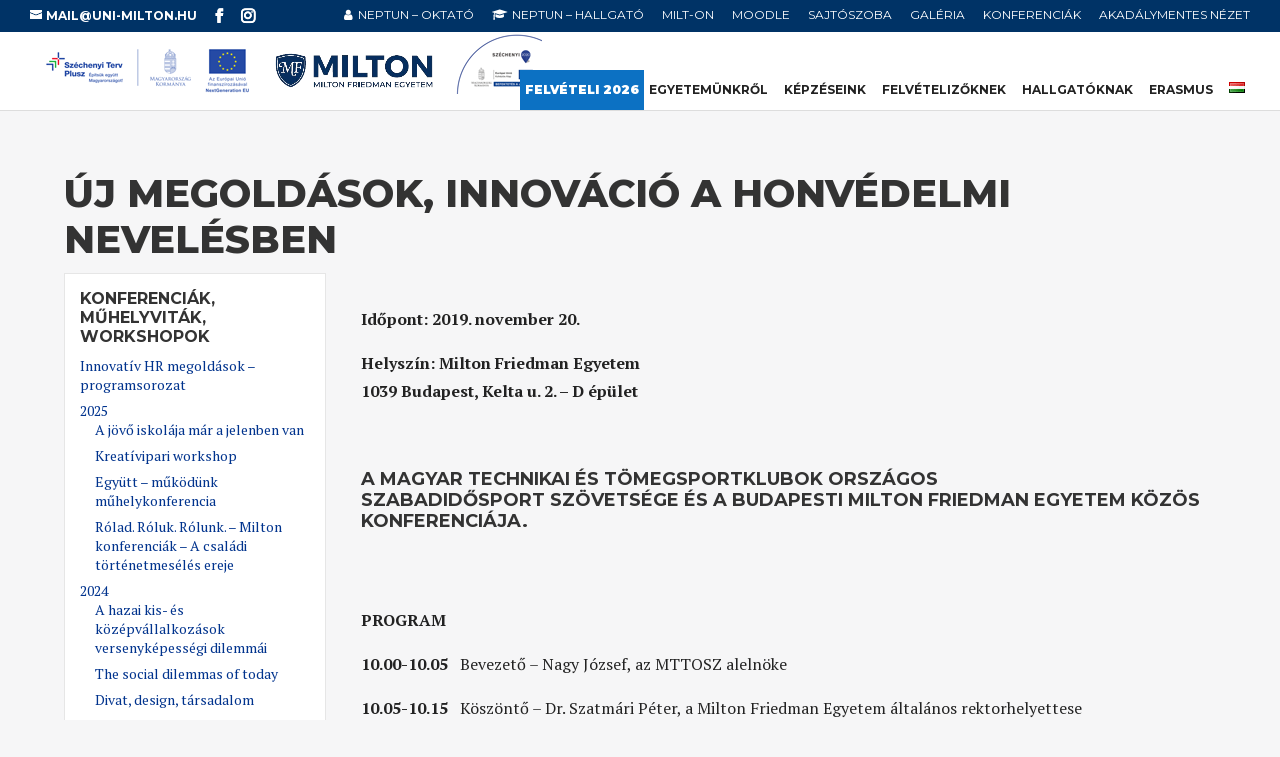

--- FILE ---
content_type: text/html; charset=UTF-8
request_url: https://uni-milton.hu/konferencia/innovacio-a-honvedelmi-nevelesben/
body_size: 25741
content:
<!DOCTYPE html>
<html lang="hu-HU" itemscope itemtype="https://schema.org/WebPage">
<head>
	<meta charset="UTF-8" />
	<meta name="facebook-domain-verification" content="z58kovp16negjo6s6x0mgl6xrepw5e" />
			
	<meta http-equiv="X-UA-Compatible" content="IE=edge">
	<link rel="pingback" href="https://uni-milton.hu/xmlrpc.php" />

	<link rel="stylesheet" href="https://maxcdn.bootstrapcdn.com/font-awesome/4.7.0/css/font-awesome.min.css">

		<!--[if lt IE 9]>
	<script src="https://uni-milton.hu/wp-content/themes/Divi/js/html5.js" type="text/javascript"></script>
	<![endif]-->

	<script type="text/javascript">
		document.documentElement.className = 'js';
	</script>
	
	<script type="text/javascript" data-cookieconsent="ignore">
	window.dataLayer = window.dataLayer || [];

	function gtag() {
		dataLayer.push(arguments);
	}

	gtag("consent", "default", {
		ad_personalization: "denied",
		ad_storage: "denied",
		ad_user_data: "denied",
		analytics_storage: "denied",
		functionality_storage: "denied",
		personalization_storage: "denied",
		security_storage: "granted",
		wait_for_update: 500,
	});
	gtag("set", "ads_data_redaction", true);
	</script>
<script type="text/javascript"
		id="Cookiebot"
		src="https://consent.cookiebot.com/uc.js"
		data-implementation="wp"
		data-cbid="03b1c12f-02c4-4d5b-beb5-f4dff2bd463a"
							data-blockingmode="auto"
	></script>
<script>var et_site_url='https://uni-milton.hu';var et_post_id='5731';function et_core_page_resource_fallback(a,b){"undefined"===typeof b&&(b=a.sheet.cssRules&&0===a.sheet.cssRules.length);b&&(a.onerror=null,a.onload=null,a.href?a.href=et_site_url+"/?et_core_page_resource="+a.id+et_post_id:a.src&&(a.src=et_site_url+"/?et_core_page_resource="+a.id+et_post_id))}
</script><title>Új megoldások, Innováció a honvédelmi nevelésben | Milton Friedman Egyetem</title>
<meta name='robots' content='max-image-preview:large' />
<!-- Google tag (gtag.js) consent mode dataLayer added by Site Kit -->
<script id="google_gtagjs-js-consent-mode-data-layer" type="text/javascript">
window.dataLayer = window.dataLayer || [];function gtag(){dataLayer.push(arguments);}
gtag('consent', 'default', {"ad_personalization":"denied","ad_storage":"denied","ad_user_data":"denied","analytics_storage":"denied","functionality_storage":"denied","security_storage":"denied","personalization_storage":"denied","region":["AT","BE","BG","CH","CY","CZ","DE","DK","EE","ES","FI","FR","GB","GR","HR","HU","IE","IS","IT","LI","LT","LU","LV","MT","NL","NO","PL","PT","RO","SE","SI","SK"],"wait_for_update":500});
window._googlesitekitConsentCategoryMap = {"statistics":["analytics_storage"],"marketing":["ad_storage","ad_user_data","ad_personalization"],"functional":["functionality_storage","security_storage"],"preferences":["personalization_storage"]};
window._googlesitekitConsents = {"ad_personalization":"denied","ad_storage":"denied","ad_user_data":"denied","analytics_storage":"denied","functionality_storage":"denied","security_storage":"denied","personalization_storage":"denied","region":["AT","BE","BG","CH","CY","CZ","DE","DK","EE","ES","FI","FR","GB","GR","HR","HU","IE","IS","IT","LI","LT","LU","LV","MT","NL","NO","PL","PT","RO","SE","SI","SK"],"wait_for_update":500};
</script>
<!-- End Google tag (gtag.js) consent mode dataLayer added by Site Kit -->
<link rel='dns-prefetch' href='//www.googletagmanager.com' />
<link rel='dns-prefetch' href='//fonts.googleapis.com' />
<link rel='dns-prefetch' href='//s.w.org' />
<link rel="alternate" type="application/rss+xml" title="Milton Friedman Egyetem &raquo; hírcsatorna" href="https://uni-milton.hu/feed/" />
<link rel="alternate" type="application/rss+xml" title="Milton Friedman Egyetem &raquo; hozzászólás hírcsatorna" href="https://uni-milton.hu/comments/feed/" />
		<script type="text/javascript">
			window._wpemojiSettings = {"baseUrl":"https:\/\/s.w.org\/images\/core\/emoji\/13.1.0\/72x72\/","ext":".png","svgUrl":"https:\/\/s.w.org\/images\/core\/emoji\/13.1.0\/svg\/","svgExt":".svg","source":{"concatemoji":"https:\/\/uni-milton.hu\/wp-includes\/js\/wp-emoji-release.min.js?ver=5.8.12"}};
			!function(e,a,t){var n,r,o,i=a.createElement("canvas"),p=i.getContext&&i.getContext("2d");function s(e,t){var a=String.fromCharCode;p.clearRect(0,0,i.width,i.height),p.fillText(a.apply(this,e),0,0);e=i.toDataURL();return p.clearRect(0,0,i.width,i.height),p.fillText(a.apply(this,t),0,0),e===i.toDataURL()}function c(e){var t=a.createElement("script");t.src=e,t.defer=t.type="text/javascript",a.getElementsByTagName("head")[0].appendChild(t)}for(o=Array("flag","emoji"),t.supports={everything:!0,everythingExceptFlag:!0},r=0;r<o.length;r++)t.supports[o[r]]=function(e){if(!p||!p.fillText)return!1;switch(p.textBaseline="top",p.font="600 32px Arial",e){case"flag":return s([127987,65039,8205,9895,65039],[127987,65039,8203,9895,65039])?!1:!s([55356,56826,55356,56819],[55356,56826,8203,55356,56819])&&!s([55356,57332,56128,56423,56128,56418,56128,56421,56128,56430,56128,56423,56128,56447],[55356,57332,8203,56128,56423,8203,56128,56418,8203,56128,56421,8203,56128,56430,8203,56128,56423,8203,56128,56447]);case"emoji":return!s([10084,65039,8205,55357,56613],[10084,65039,8203,55357,56613])}return!1}(o[r]),t.supports.everything=t.supports.everything&&t.supports[o[r]],"flag"!==o[r]&&(t.supports.everythingExceptFlag=t.supports.everythingExceptFlag&&t.supports[o[r]]);t.supports.everythingExceptFlag=t.supports.everythingExceptFlag&&!t.supports.flag,t.DOMReady=!1,t.readyCallback=function(){t.DOMReady=!0},t.supports.everything||(n=function(){t.readyCallback()},a.addEventListener?(a.addEventListener("DOMContentLoaded",n,!1),e.addEventListener("load",n,!1)):(e.attachEvent("onload",n),a.attachEvent("onreadystatechange",function(){"complete"===a.readyState&&t.readyCallback()})),(n=t.source||{}).concatemoji?c(n.concatemoji):n.wpemoji&&n.twemoji&&(c(n.twemoji),c(n.wpemoji)))}(window,document,window._wpemojiSettings);
		</script>
		<meta content="Divi Edu v.1.0.260112.2" name="generator"/><style type="text/css">
img.wp-smiley,
img.emoji {
	display: inline !important;
	border: none !important;
	box-shadow: none !important;
	height: 1em !important;
	width: 1em !important;
	margin: 0 .07em !important;
	vertical-align: -0.1em !important;
	background: none !important;
	padding: 0 !important;
}
</style>
	<link rel='stylesheet' id='wp-block-library-css'  href='https://uni-milton.hu/wp-includes/css/dist/block-library/style.min.css?ver=5.8.12' type='text/css' media='all' />
<link rel='stylesheet' id='megamenu-css'  href='https://uni-milton.hu/wp-content/uploads/maxmegamenu/style_hu_hu.css?ver=d8d2d8' type='text/css' media='all' />
<link rel='stylesheet' id='dashicons-css'  href='https://uni-milton.hu/wp-includes/css/dashicons.min.css?ver=5.8.12' type='text/css' media='all' />
<link rel='stylesheet' id='divi-style-css'  href='https://uni-milton.hu/wp-content/themes/divi-edu/style.css?ver=4.4.2' type='text/css' media='all' />
<link rel='stylesheet' id='Divi-Blog-Extras-styles-css'  href='https://uni-milton.hu/wp-content/plugins/Divi-Blog-Extras/styles/style.min.css?ver=2.6.5' type='text/css' media='all' />
<link rel='stylesheet' id='et-builder-googlefonts-cached-css'  href='https://fonts.googleapis.com/css?family=Montserrat%3A100%2C100italic%2C200%2C200italic%2C300%2C300italic%2Cregular%2Citalic%2C500%2C500italic%2C600%2C600italic%2C700%2C700italic%2C800%2C800italic%2C900%2C900italic%7CPT+Serif%3Aregular%2Citalic%2C700%2C700italic&#038;ver=5.8.12#038;subset=latin-ext,vietnamese,cyrillic,latin,cyrillic-ext' type='text/css' media='all' />
<link rel='stylesheet' id='et-shortcodes-responsive-css-css'  href='https://uni-milton.hu/wp-content/themes/Divi/epanel/shortcodes/css/shortcodes_responsive.css?ver=4.4.2' type='text/css' media='all' />
<link rel='stylesheet' id='magnific-popup-css'  href='https://uni-milton.hu/wp-content/themes/Divi/includes/builder/styles/magnific_popup.css?ver=4.4.2' type='text/css' media='all' />
<link rel='stylesheet' id='sb_mod_pods_css-css'  href='https://uni-milton.hu/wp-content/plugins/divi_module_pods/style.css?ver=5.8.12' type='text/css' media='all' />
<script type='text/javascript' src='https://uni-milton.hu/wp-includes/js/jquery/jquery.min.js?ver=3.6.0' id='jquery-core-js'></script>
<script type='text/javascript' src='https://uni-milton.hu/wp-includes/js/jquery/jquery-migrate.min.js?ver=3.3.2' id='jquery-migrate-js'></script>
<script type='text/javascript' src='https://uni-milton.hu/wp-content/themes/divi-edu/js/script.js?ver=5.8.12' id='script-js'></script>
<script type='text/javascript' src='https://uni-milton.hu/wp-content/themes/Divi/core/admin/js/es6-promise.auto.min.js?ver=5.8.12' id='es6-promise-js'></script>
<script type='text/javascript' id='et-core-api-spam-recaptcha-js-extra'>
/* <![CDATA[ */
var et_core_api_spam_recaptcha = {"site_key":"","page_action":{"action":"innovacio_a_honvedelmi_nevelesben"}};
/* ]]> */
</script>
<script type='text/javascript' src='https://uni-milton.hu/wp-content/themes/Divi/core/admin/js/recaptcha.js?ver=5.8.12' id='et-core-api-spam-recaptcha-js'></script>

<!-- Google tag (gtag.js) snippet added by Site Kit -->
<!-- Google Analytics snippet added by Site Kit -->
<script type='text/javascript' src='https://www.googletagmanager.com/gtag/js?id=GT-K48GW5P' id='google_gtagjs-js' async></script>
<script type='text/javascript' id='google_gtagjs-js-after'>
window.dataLayer = window.dataLayer || [];function gtag(){dataLayer.push(arguments);}
gtag("set","linker",{"domains":["uni-milton.hu"]});
gtag("js", new Date());
gtag("set", "developer_id.dZTNiMT", true);
gtag("config", "GT-K48GW5P");
</script>

<!-- OG: 3.2.3 -->
<meta property="og:image" content="https://uni-milton.hu/wp-content/uploads/2016/04/cropped-uj-logo-h121.png"><meta property="og:description" content="Új megoldások, Innováció a honvédelmi nevelésben"><meta property="og:type" content="article"><meta property="og:locale" content="hu"><meta property="og:site_name" content="Milton Friedman Egyetem"><meta property="og:title" content="Új megoldások, Innováció a honvédelmi nevelésben"><meta property="og:url" content="https://uni-milton.hu/konferencia/innovacio-a-honvedelmi-nevelesben/"><meta property="og:updated_time" content="2020-01-10T12:25:04+01:00">
<meta property="article:published_time" content="2020-01-10T11:21:54+00:00"><meta property="article:modified_time" content="2020-01-10T11:25:04+00:00"><meta property="article:author:first_name" content="Nagy"><meta property="article:author:last_name" content="Gábor"><meta property="article:author:username" content="Gábor Nagy">
<meta property="twitter:partner" content="ogwp"><meta property="twitter:card" content="summary"><meta property="twitter:title" content="Új megoldások, Innováció a honvédelmi nevelésben"><meta property="twitter:description" content="Új megoldások, Innováció a honvédelmi nevelésben"><meta property="twitter:url" content="https://uni-milton.hu/konferencia/innovacio-a-honvedelmi-nevelesben/">
<meta itemprop="image" content="https://uni-milton.hu/wp-content/uploads/2016/04/cropped-uj-logo-h121.png"><meta itemprop="name" content="Új megoldások, Innováció a honvédelmi nevelésben"><meta itemprop="description" content="Új megoldások, Innováció a honvédelmi nevelésben"><meta itemprop="datePublished" content="2020-01-10"><meta itemprop="dateModified" content="2020-01-10T11:25:04+00:00"><meta itemprop="author" content="Gábor Nagy">
<meta property="profile:first_name" content="Nagy"><meta property="profile:last_name" content="Gábor"><meta property="profile:username" content="Gábor Nagy">
<!-- /OG -->

<link rel="https://api.w.org/" href="https://uni-milton.hu/wp-json/" /><link rel="alternate" type="application/json" href="https://uni-milton.hu/wp-json/wp/v2/pages/5731" /><link rel="EditURI" type="application/rsd+xml" title="RSD" href="https://uni-milton.hu/xmlrpc.php?rsd" />
<link rel="wlwmanifest" type="application/wlwmanifest+xml" href="https://uni-milton.hu/wp-includes/wlwmanifest.xml" /> 
<meta name="generator" content="WordPress 5.8.12" />
<meta name="generator" content="Seriously Simple Podcasting 2.24.0" />
<link rel="canonical" href="https://uni-milton.hu/konferencia/innovacio-a-honvedelmi-nevelesben/" />
<link rel='shortlink' href='https://uni-milton.hu/?p=5731' />
<link rel="alternate" type="application/json+oembed" href="https://uni-milton.hu/wp-json/oembed/1.0/embed?url=https%3A%2F%2Funi-milton.hu%2Fkonferencia%2Finnovacio-a-honvedelmi-nevelesben%2F" />
<link rel="alternate" type="text/xml+oembed" href="https://uni-milton.hu/wp-json/oembed/1.0/embed?url=https%3A%2F%2Funi-milton.hu%2Fkonferencia%2Finnovacio-a-honvedelmi-nevelesben%2F&#038;format=xml" />
<meta name="generator" content="Site Kit by Google 1.171.0" />
<link rel="alternate" type="application/rss+xml" title="Podcast RSS feed" href="https://uni-milton.hu/feed/podcast" />

<meta name="viewport" content="width=device-width, initial-scale=1.0, maximum-scale=1.0, user-scalable=0" /><style type="text/css" id="custom-background-css">
body.custom-background { background-color: #f6f6f7; }
</style>
	<!-- Google Tag Manager -->
<script>(function(w,d,s,l,i){w[l]=w[l]||[];w[l].push({'gtm.start':
new Date().getTime(),event:'gtm.js'});var f=d.getElementsByTagName(s)[0],
j=d.createElement(s),dl=l!='dataLayer'?'&l='+l:'';j.async=true;j.src=
'https://www.googletagmanager.com/gtm.js?id='+i+dl;f.parentNode.insertBefore(j,f);
})(window,document,'script','dataLayer','GTM-5B3C4ZS');</script>
<!-- End Google Tag Manager -->

<script type="text/javascript">
jQuery(document).ready(function(){
jQuery(".home-inline-contact-form .et_pb_contact_submit").text('Request Information');
});
</script>
<link rel="stylesheet" href="https://cdnjs.cloudflare.com/ajax/libs/cssgram/0.1.10/cssgram.min.css">

<meta name="ahrefs-site-verification" content="7b040a96e1d5b53fa0fa4eb37df1f3f16b9c3f92e29aac1fd7634d389a42ad69">
<meta name="google-site-verification" content="ySUVTPPfvWcLGLZ0vSPXeHWvENYphvwF_69vEwtI0jM">

<!-- Facebook Pixel Code -->
<script>
!function(f,b,e,v,n,t,s)
{if(f.fbq)return;n=f.fbq=function(){n.callMethod?
n.callMethod.apply(n,arguments):n.queue.push(arguments)};
if(!f._fbq)f._fbq=n;n.push=n;n.loaded=!0;n.version='2.0';
n.queue=[];t=b.createElement(e);t.async=!0;
t.src=v;s=b.getElementsByTagName(e)[0];
s.parentNode.insertBefore(t,s)}(window,document,'script',
'https://connect.facebook.net/en_US/fbevents.js');
 fbq('init', '396526584601722'); 
fbq('track', 'PageView');
</script>
<noscript>
 <img height="1" width="1" src="https://www.facebook.com/tr?id=396526584601722&amp;ev=PageView%0A&amp;noscript=1">
</noscript>
<!-- End Facebook Pixel Code -->

<script type="text/javascript">
/* Timetogrow tracking code start */
(function() {
"use strict";
var head = document.getElementsByTagName("head")[0];
var trackingScript = document.createElement("script");
trackingScript.setAttribute("async", true);
trackingScript.setAttribute("src", "//static.rtbaxs.io/tracking.min.
js?ts=" + new Date().getTime());
trackingScript.addEventListener("load", function () {
window.trackingStoreSession();
});
trackingScript.addEventListener("error", function () {
console.log('Failed to load Timetogrow tracking SDK');
});
head.appendChild(trackingScript);
})();
/* Timetogrow tracking code end */
</script><link rel="icon" href="https://uni-milton.hu/wp-content/uploads/2016/04/cropped-uj-logo-h121-32x32.png" sizes="32x32" />
<link rel="icon" href="https://uni-milton.hu/wp-content/uploads/2016/04/cropped-uj-logo-h121-192x192.png" sizes="192x192" />
<link rel="apple-touch-icon" href="https://uni-milton.hu/wp-content/uploads/2016/04/cropped-uj-logo-h121-180x180.png" />
<meta name="msapplication-TileImage" content="https://uni-milton.hu/wp-content/uploads/2016/04/cropped-uj-logo-h121-270x270.png" />
<link rel="stylesheet" id="et-divi-customizer-global-cached-inline-styles" href="https://uni-milton.hu/wp-content/et-cache/global/et-divi-customizer-global-1769295635154.min.css" onerror="et_core_page_resource_fallback(this, true)" onload="et_core_page_resource_fallback(this)" /><style type="text/css">/** Mega Menu CSS: fs **/</style>
</head>
<body class="page-template-default page page-id-5731 page-child parent-pageid-5641 custom-background et-tb-has-template et-tb-has-footer mega-menu-primary-menu et_button_custom_icon et_pb_button_helper_class et_fullwidth_nav et_fullwidth_secondary_nav et_fixed_nav et_show_nav et_secondary_nav_enabled et_secondary_nav_two_panels et_primary_nav_dropdown_animation_fade et_secondary_nav_dropdown_animation_fade et_header_style_left et_cover_background et_pb_gutter osx et_pb_gutters2 et_pb_pagebuilder_layout et_no_sidebar et_divi_theme et-db">
	<div id="page-container">
<div id="et-boc" class="et-boc">
			
				<div id="top-header">
		<div class="container clearfix">

		
			<div id="et-info">
			
							<a href="mailto:mail@uni-milton.hu"><span id="et-info-email">mail@uni-milton.hu</span></a>
			
			<ul class="et-social-icons">

	<li class="et-social-icon et-social-facebook">
		<a href="https://www.facebook.com/MiltonFriedmanEgyetem/" class="icon">
			<span>Facebook</span>
		</a>
	</li>
	<li class="et-social-icon et-social-instagram">
		<a href="https://www.instagram.com/miltonfriedman_egyetem/" class="icon">
			<span>Instagram</span>
		</a>
	</li>

</ul>			</div> <!-- #et-info -->

		
			<div id="et-secondary-menu">
			<div class="et_duplicate_social_icons">
							<ul class="et-social-icons">

	<li class="et-social-icon et-social-facebook">
		<a href="https://www.facebook.com/MiltonFriedmanEgyetem/" class="icon">
			<span>Facebook</span>
		</a>
	</li>
	<li class="et-social-icon et-social-instagram">
		<a href="https://www.instagram.com/miltonfriedman_egyetem/" class="icon">
			<span>Instagram</span>
		</a>
	</li>

</ul>
						</div><ul id="et-secondary-nav" class="menu"><li class="admin-login-menu-item menu-item menu-item-type-custom menu-item-object-custom menu-item-1891"><a href="https://neptun.uni-milton.hu/oktato/login.aspx">NEPTUN &#8211; oktató</a></li>
<li class="student-login-menu-item menu-item menu-item-type-custom menu-item-object-custom menu-item-1892"><a href="https://neptun.uni-milton.hu/hallgato/">NEPTUN &#8211; hallgató</a></li>
<li class="menu-item menu-item-type-custom menu-item-object-custom menu-item-19645"><a href="http://milt-on.hu">MILT-ON</a></li>
<li class="menu-item menu-item-type-custom menu-item-object-custom menu-item-20403"><a href="https://moodle.uni-milton.hu/">Moodle</a></li>
<li class="menu-item menu-item-type-post_type menu-item-object-page menu-item-5638"><a href="https://uni-milton.hu/sajtoszoba/">Sajtószoba</a></li>
<li class="menu-item menu-item-type-post_type menu-item-object-page menu-item-8696"><a href="https://uni-milton.hu/galeria/">Galéria</a></li>
<li class="menu-item menu-item-type-post_type menu-item-object-page menu-item-25289"><a href="https://uni-milton.hu/konferenciak-2025/">Konferenciák</a></li>
<li class="menu-item menu-item-type-custom menu-item-object-custom menu-item-9650"><a href="https://uni-milton.hu/A">Akadálymentes nézet</a></li>
</ul>			</div> <!-- #et-secondary-menu -->

		</div> <!-- .container -->
	</div> <!-- #top-header -->


	<header id="main-header" data-height-onload="80">
		<div class="container clearfix et_menu_container">
					<div class="logo_container">
				<span class="logo_helper"></span>
				<a href="https://uni-milton.hu/">
					<img src="https://uni-milton.hu/wp-content/uploads/2024/06/Milton_attetszo.png" alt="Milton Friedman Egyetem" id="logo" data-height-percentage="60" />
				</a>
			</div>
					<div id="et-top-navigation" data-height="80" data-fixed-height="40">
									<nav id="top-menu-nav">
					<div id="mega-menu-wrap-primary-menu" class="mega-menu-wrap"><div class="mega-menu-toggle"><div class="mega-toggle-blocks-left"></div><div class="mega-toggle-blocks-center"></div><div class="mega-toggle-blocks-right"><div class='mega-toggle-block mega-menu-toggle-block mega-toggle-block-1' id='mega-toggle-block-1' tabindex='0'><span class='mega-toggle-label' role='button' aria-expanded='false'><span class='mega-toggle-label-closed'></span><span class='mega-toggle-label-open'></span></span></div></div></div><ul id="mega-menu-primary-menu" class="mega-menu max-mega-menu mega-menu-horizontal mega-no-js" data-event="hover_intent" data-effect="fade_up" data-effect-speed="200" data-effect-mobile="slide" data-effect-speed-mobile="200" data-panel-width="body" data-mobile-force-width="body" data-second-click="go" data-document-click="collapse" data-vertical-behaviour="standard" data-breakpoint="1180" data-unbind="true" data-mobile-state="collapse_all" data-hover-intent-timeout="300" data-hover-intent-interval="100"><li class='mega-menu-item mega-menu-item-type-custom mega-menu-item-object-custom mega-align-bottom-left mega-menu-flyout mega-menu-item-27893' id='mega-menu-item-27893'><a class="mega-menu-link" href="https://uni-milton.hu/felveteli/" tabindex="0">Felvételi 2026</a></li><li class='mega-menu-item mega-menu-item-type-custom mega-menu-item-object-custom mega-menu-item-has-children mega-menu-megamenu mega-align-bottom-left mega-menu-grid mega-hide-on-desktop mega-menu-item-8618' id='mega-menu-item-8618'><a class="mega-menu-link" href="#" aria-haspopup="true" aria-expanded="false" tabindex="0">Hasznos linkek<span class="mega-indicator"></span></a>
<ul class="mega-sub-menu">
<li class='mega-menu-row' id='mega-menu-8618-0'>
	<ul class="mega-sub-menu">
<li class='mega-menu-column mega-menu-columns-3-of-12' id='mega-menu-8618-0-0'>
		<ul class="mega-sub-menu">
<li class='mega-menu-item mega-menu-item-type-post_type mega-menu-item-object-page mega-menu-item-8619' id='mega-menu-item-8619'><a class="mega-menu-link" href="https://uni-milton.hu/neptun/">NEPTUN belépés</a></li><li class='mega-menu-item mega-menu-item-type-custom mega-menu-item-object-custom mega-menu-item-21779' id='mega-menu-item-21779'><a class="mega-menu-link" href="https://moodle.uni-milton.hu/">MOODLE</a></li><li class='mega-menu-item mega-menu-item-type-post_type mega-menu-item-object-page mega-menu-item-8621' id='mega-menu-item-8621'><a class="mega-menu-link" href="https://uni-milton.hu/sajtoszoba/">Sajtószoba</a></li><li class='mega-menu-item mega-menu-item-type-post_type mega-menu-item-object-page mega-menu-item-8622' id='mega-menu-item-8622'><a class="mega-menu-link" href="https://uni-milton.hu/szolgaltatasok/">Szolgáltatások</a></li>		</ul>
</li>	</ul>
</li><li class='mega-menu-row' id='mega-menu-8618-999'>
	<ul class="mega-sub-menu">
<li class='mega-menu-column mega-menu-columns-3-of-12' id='mega-menu-8618-999-0'>
		<ul class="mega-sub-menu">
<li class='mega-menu-item mega-menu-item-type-custom mega-menu-item-object-custom mega-menu-item-27486' id='mega-menu-item-27486'><a class="mega-menu-link" href="https://uni-milton.hu/konferenciak-2025/">Konferenciák</a></li>		</ul>
</li>	</ul>
</li></ul>
</li><li class='mega-menu-item mega-menu-item-type-custom mega-menu-item-object-custom mega-menu-item-has-children mega-menu-megamenu mega-align-bottom-left mega-menu-grid mega-menu-item-5929' id='mega-menu-item-5929'><a class="mega-menu-link" href="#" aria-haspopup="true" aria-expanded="false" tabindex="0">Egyetemünkről<span class="mega-indicator"></span></a>
<ul class="mega-sub-menu">
<li class='mega-menu-row' id='mega-menu-5929-0'>
	<ul class="mega-sub-menu">
<li class='mega-menu-column mega-menu-columns-3-of-12' id='mega-menu-5929-0-0'>
		<ul class="mega-sub-menu">
<li class='mega-menu-item mega-menu-item-type-custom mega-menu-item-object-custom mega-menu-item-has-children mega-menu-item-5968' id='mega-menu-item-5968'><a class="mega-menu-link" href="#">Rólunk<span class="mega-indicator"></span></a>
			<ul class="mega-sub-menu">
<li class='mega-menu-item mega-menu-item-type-post_type mega-menu-item-object-page mega-menu-item-2215' id='mega-menu-item-2215'><a class="mega-menu-link" href="https://uni-milton.hu/rektori-koszonto/">Rektori köszöntő</a></li><li class='mega-menu-item mega-menu-item-type-post_type mega-menu-item-object-page mega-menu-item-1904' id='mega-menu-item-1904'><a class="mega-menu-link" href="https://uni-milton.hu/kuldetesunk/">Küldetésnyilatkozat</a></li><li class='mega-menu-item mega-menu-item-type-post_type mega-menu-item-object-page mega-menu-item-2281' id='mega-menu-item-2281'><a class="mega-menu-link" href="https://uni-milton.hu/tortenetunk/">Történetünk</a></li><li class='mega-menu-item mega-menu-item-type-post_type mega-menu-item-object-page mega-menu-item-2283' id='mega-menu-item-2283'><a class="mega-menu-link" href="https://uni-milton.hu/milton-friedmanrol/">Milton Friedmanról</a></li><li class='mega-menu-item mega-menu-item-type-post_type mega-menu-item-object-page mega-menu-item-2282' id='mega-menu-item-2282'><a class="mega-menu-link" href="https://uni-milton.hu/fenntarto/">Fenntartó</a></li><li class='mega-menu-item mega-menu-item-type-post_type mega-menu-item-object-page mega-menu-item-10638' id='mega-menu-item-10638'><a class="mega-menu-link" href="https://uni-milton.hu/kapcsolat/">Kapcsolat</a></li>			</ul>
</li><li class='mega-menu-item mega-menu-item-type-custom mega-menu-item-object-custom mega-menu-item-has-children mega-menu-item-2467' id='mega-menu-item-2467'><a class="mega-menu-link" href="#">Partnereink<span class="mega-indicator"></span></a>
			<ul class="mega-sub-menu">
<li class='mega-menu-item mega-menu-item-type-post_type mega-menu-item-object-page mega-menu-item-2468' id='mega-menu-item-2468'><a class="mega-menu-link" href="https://uni-milton.hu/felsooktatasi-partnerek/">Felsőoktatási partnerek</a></li><li class='mega-menu-item mega-menu-item-type-post_type mega-menu-item-object-page mega-menu-item-2469' id='mega-menu-item-2469'><a class="mega-menu-link" href="https://uni-milton.hu/cegek-szervezetek/">Cégek, szervezetek</a></li>			</ul>
</li><li class='mega-menu-item mega-menu-item-type-post_type mega-menu-item-object-page mega-menu-item-20858' id='mega-menu-item-20858'><a class="mega-menu-link" href="https://uni-milton.hu/allaslehetosegek/">Álláslehetőségek</a></li><li class='mega-menu-item mega-menu-item-type-post_type mega-menu-item-object-page mega-menu-item-10836' id='mega-menu-item-10836'><a class="mega-menu-link" href="https://uni-milton.hu/podcast-2/">Podcast</a></li>		</ul>
</li><li class='mega-menu-column mega-menu-columns-3-of-12' id='mega-menu-5929-0-1'>
		<ul class="mega-sub-menu">
<li class='mega-menu-item mega-menu-item-type-custom mega-menu-item-object-custom mega-menu-item-has-children mega-menu-item-5080' id='mega-menu-item-5080'><a class="mega-menu-link" href="#">Az egyetem szervezete<span class="mega-indicator"></span></a>
			<ul class="mega-sub-menu">
<li class='mega-menu-item mega-menu-item-type-post_type mega-menu-item-object-page mega-menu-item-4224' id='mega-menu-item-4224'><a class="mega-menu-link" href="https://uni-milton.hu/a-milton-friedman-egyetem-szervezeti-felepitese/">Szervezeti diagram</a></li><li class='mega-menu-item mega-menu-item-type-post_type mega-menu-item-object-page mega-menu-item-2305' id='mega-menu-item-2305'><a class="mega-menu-link" href="https://uni-milton.hu/vezetoseg/">Vezetőség</a></li><li class='mega-menu-item mega-menu-item-type-post_type mega-menu-item-object-page mega-menu-item-22767' id='mega-menu-item-22767'><a class="mega-menu-link" href="https://uni-milton.hu/vezetoi-testuletek/">Vezetői testületek</a></li><li class='mega-menu-item mega-menu-item-type-post_type mega-menu-item-object-page mega-menu-item-2318' id='mega-menu-item-2318'><a class="mega-menu-link" href="https://uni-milton.hu/tanszekek/">Tanszékek</a></li><li class='mega-menu-item mega-menu-item-type-post_type mega-menu-item-object-page mega-menu-item-23514' id='mega-menu-item-23514'><a class="mega-menu-link" href="https://uni-milton.hu/oktatok/">Oktatóink</a></li>			</ul>
</li><li class='mega-menu-item mega-menu-item-type-custom mega-menu-item-object-custom mega-menu-item-has-children mega-menu-item-2509' id='mega-menu-item-2509'><a class="mega-menu-link" href="/kutatomuhelyek">Tudományos élet<span class="mega-indicator"></span></a>
			<ul class="mega-sub-menu">
<li class='mega-menu-item mega-menu-item-type-post_type mega-menu-item-object-page mega-menu-item-2510' id='mega-menu-item-2510'><a class="mega-menu-link" href="https://uni-milton.hu/kutatomuhelyek/">Kutatóműhelyek</a></li><li class='mega-menu-item mega-menu-item-type-post_type mega-menu-item-object-page mega-menu-item-has-children mega-menu-item-23816' id='mega-menu-item-23816'><a class="mega-menu-link" href="https://uni-milton.hu/tdk/" aria-haspopup="true" aria-expanded="false">Tudományos Diákköri Konferencia (TDK)<span class="mega-indicator"></span></a>
				<ul class="mega-sub-menu">
<li class='mega-menu-item mega-menu-item-type-post_type mega-menu-item-object-page mega-menu-item-26359' id='mega-menu-item-26359'><a class="mega-menu-link" href="https://uni-milton.hu/milton-muhely-a-tudomanyos-tevekenysegert/">Milton műhely a tudományos tevékenységért</a></li>				</ul>
</li><li class='mega-menu-item mega-menu-item-type-post_type mega-menu-item-object-page mega-menu-item-10189' id='mega-menu-item-10189'><a class="mega-menu-link" href="https://uni-milton.hu/kiadvanyok/">Kiadványok</a></li><li class='mega-menu-item mega-menu-item-type-post_type mega-menu-item-object-page mega-menu-item-7630' id='mega-menu-item-7630'><a class="mega-menu-link" href="https://uni-milton.hu/letoltheto-kiadvanyok-2/">Közelítések Folyóirat</a></li><li class='mega-menu-item mega-menu-item-type-post_type mega-menu-item-object-page mega-menu-item-has-children mega-menu-item-8927' id='mega-menu-item-8927'><a class="mega-menu-link" href="https://uni-milton.hu/szabad-piac/" aria-haspopup="true" aria-expanded="false">Szabad Piac Folyóirat<span class="mega-indicator"></span></a>
				<ul class="mega-sub-menu">
<li class='mega-menu-item mega-menu-item-type-post_type mega-menu-item-object-page mega-menu-item-9301' id='mega-menu-item-9301'><a class="mega-menu-link" href="https://uni-milton.hu/szabad-piac/kezirat/">Szabad Piac Folyóirat – Kézirat</a></li>				</ul>
</li><li class='mega-menu-item mega-menu-item-type-custom mega-menu-item-object-custom mega-menu-item-has-children mega-menu-item-19005' id='mega-menu-item-19005'><a class="mega-menu-link" href="#" aria-haspopup="true" aria-expanded="false">Doktori ügyek<span class="mega-indicator"></span></a>
				<ul class="mega-sub-menu">
<li class='mega-menu-item mega-menu-item-type-post_type mega-menu-item-object-page mega-menu-item-19004' id='mega-menu-item-19004'><a class="mega-menu-link" href="https://uni-milton.hu/gazdalkodastudomany-doktori-iskola/">Gazdálkodás- és Szervezéstudományok Doktori Iskola</a></li>				</ul>
</li>			</ul>
</li>		</ul>
</li><li class='mega-menu-column mega-menu-columns-3-of-12' id='mega-menu-5929-0-2'>
		<ul class="mega-sub-menu">
<li class='mega-menu-item mega-menu-item-type-custom mega-menu-item-object-custom mega-menu-item-has-children mega-menu-item-2535' id='mega-menu-item-2535'><a class="mega-menu-link" href="#">Közhasznúsági információk<span class="mega-indicator"></span></a>
			<ul class="mega-sub-menu">
<li class='mega-menu-item mega-menu-item-type-post_type mega-menu-item-object-page mega-menu-item-2625' id='mega-menu-item-2625'><a class="mega-menu-link" href="https://uni-milton.hu/alapito-okiratok/">Alapító okiratok</a></li><li class='mega-menu-item mega-menu-item-type-post_type mega-menu-item-object-page mega-menu-item-2630' id='mega-menu-item-2630'><a class="mega-menu-link" href="https://uni-milton.hu/szenatus/">Szenátus</a></li><li class='mega-menu-item mega-menu-item-type-post_type mega-menu-item-object-page mega-menu-item-23927' id='mega-menu-item-23927'><a class="mega-menu-link" href="https://uni-milton.hu/vezetoi-testuletek/">Vezetői testületek</a></li><li class='mega-menu-item mega-menu-item-type-post_type mega-menu-item-object-page mega-menu-item-18591' id='mega-menu-item-18591'><a class="mega-menu-link" href="https://uni-milton.hu/vezetoi-ertekezlet/">Vezetői Értekezlet</a></li><li class='mega-menu-item mega-menu-item-type-post_type mega-menu-item-object-page mega-menu-item-18600' id='mega-menu-item-18600'><a class="mega-menu-link" href="https://uni-milton.hu/egyetemi-doktori-es-habilitacios-tanacs/">Egyetemi Doktori és Habilitációs Tanács</a></li><li class='mega-menu-item mega-menu-item-type-post_type mega-menu-item-object-page mega-menu-item-2629' id='mega-menu-item-2629'><a class="mega-menu-link" href="https://uni-milton.hu/kozhasznusagi-beszamolo/">Közhasznúsági beszámoló</a></li><li class='mega-menu-item mega-menu-item-type-post_type mega-menu-item-object-page mega-menu-item-privacy-policy mega-menu-item-2628' id='mega-menu-item-2628'><a class="mega-menu-link" href="https://uni-milton.hu/szabalyzatok/">Szabályzatok</a></li><li class='mega-menu-item mega-menu-item-type-post_type mega-menu-item-object-page mega-menu-item-15268' id='mega-menu-item-15268'><a class="mega-menu-link" href="https://uni-milton.hu/adatvedelem/">Adatvédelem</a></li><li class='mega-menu-item mega-menu-item-type-post_type mega-menu-item-object-page mega-menu-item-4460' id='mega-menu-item-4460'><a class="mega-menu-link" href="https://uni-milton.hu/minosegugy/">Minőségügy</a></li><li class='mega-menu-item mega-menu-item-type-post_type mega-menu-item-object-page mega-menu-item-4467' id='mega-menu-item-4467'><a class="mega-menu-link" href="https://uni-milton.hu/strategiai-dokumentumok/">Stratégiai dokumentumok</a></li><li class='mega-menu-item mega-menu-item-type-post_type mega-menu-item-object-page mega-menu-item-2627' id='mega-menu-item-2627'><a class="mega-menu-link" href="https://uni-milton.hu/dpr/">DPR</a></li><li class='mega-menu-item mega-menu-item-type-post_type mega-menu-item-object-page mega-menu-item-2626' id='mega-menu-item-2626'><a class="mega-menu-link" href="https://uni-milton.hu/palyazati-kozpont/">Pályázati Központ</a></li>			</ul>
</li>		</ul>
</li><li class='mega-menu-column mega-milton-mega-menu-hirek mega-menu-columns-3-of-12' id='mega-menu-5929-0-3'>
		<ul class="mega-sub-menu">
<li class='mega-menu-item mega-menu-item-type-widget widget_recent_entries mega-menu-item-recent-posts-4' id='mega-menu-item-recent-posts-4'>
		
		<h4 class="mega-block-title">Hírek, események</h4>
		<ul>
											<li>
					<a href="https://uni-milton.hu/oktav/dr-laki-ildiko-tarsadalmi-innovacio-felzarkozasi-lehetosegek/">Dr. Laki Ildikó: TÁRSADALMI INNOVÁCIÓ FELZÁRKÓZÁSI LEHETŐSÉGEK</a>
									</li>
											<li>
					<a href="https://uni-milton.hu/hirek_hun/balint-peter-emlekere/">Bálint Péter emlékére</a>
									</li>
											<li>
					<a href="https://uni-milton.hu/hirek_hun/elindult-a-milton-junior-akademia/">Elindult a MILTON Junior Akadémia</a>
									</li>
											<li>
					<a href="https://uni-milton.hu/hirek_hun/elindult-a-felveteli-jelentkezes-2026/">Megnyílt a felvételi jelentkezés</a>
									</li>
					</ul>

		</li>		</ul>
</li>	</ul>
</li></ul>
</li><li class='mega-menu-item mega-menu-item-type-custom mega-menu-item-object-custom mega-menu-item-has-children mega-menu-megamenu mega-align-bottom-left mega-menu-grid mega-menu-item-5967' id='mega-menu-item-5967'><a class="mega-menu-link" href="#" aria-haspopup="true" aria-expanded="false" tabindex="0">Képzéseink<span class="mega-indicator"></span></a>
<ul class="mega-sub-menu">
<li class='mega-menu-row' id='mega-menu-5967-0'>
	<ul class="mega-sub-menu">
<li class='mega-menu-column mega-menu-columns-3-of-12' id='mega-menu-5967-0-0'>
		<ul class="mega-sub-menu">
<li class='mega-menu-item mega-menu-item-type-custom mega-menu-item-object-custom mega-menu-item-has-children mega-menu-item-5930' id='mega-menu-item-5930'><a class="mega-menu-link" href="#">Alapképzéseink<span class="mega-indicator"></span></a>
			<ul class="mega-sub-menu">
<li class='mega-menu-item mega-menu-item-type-post_type mega-menu-item-object-page mega-menu-item-5947' id='mega-menu-item-5947'><a class="mega-menu-link" href="https://uni-milton.hu/kepzesek/alapkepzesek/emberi-eroforrasok-alapkepzesi-szak/">Emberi erőforrások</a></li><li class='mega-menu-item mega-menu-item-type-post_type mega-menu-item-object-page mega-menu-item-5945' id='mega-menu-item-5945'><a class="mega-menu-link" href="https://uni-milton.hu/kepzesek/alapkepzesek/gazdasaginformatikus-alapkepzesi-szak/">Gazdaságinformatikus</a></li><li class='mega-menu-item mega-menu-item-type-post_type mega-menu-item-object-page mega-menu-item-5944' id='mega-menu-item-5944'><a class="mega-menu-link" href="https://uni-milton.hu/kepzesek/alapkepzesek/gazdalkodasi-es-menedzsment-alapkepzesi-szak/">Gazdálkodási és menedzsment</a></li><li class='mega-menu-item mega-menu-item-type-post_type mega-menu-item-object-page mega-menu-item-5943' id='mega-menu-item-5943'><a class="mega-menu-link" href="https://uni-milton.hu/kepzesek/alapkepzesek/kommunikacio-es-mediatudomany-alapkepzesi-szak/">Kommunikáció és médiatudomány</a></li><li class='mega-menu-item mega-menu-item-type-post_type mega-menu-item-object-page mega-menu-item-5942' id='mega-menu-item-5942'><a class="mega-menu-link" href="https://uni-milton.hu/kepzesek/alapkepzesek/kozossegszervezes-alapkepzesi-szak/">Közösségszervezés</a></li><li class='mega-menu-item mega-menu-item-type-post_type mega-menu-item-object-page mega-menu-item-5941' id='mega-menu-item-5941'><a class="mega-menu-link" href="https://uni-milton.hu/kepzesek/alapkepzesek/nemzetkozi-gazdalkodas-alapkepzesi-szak/">Nemzetközi gazdálkodás</a></li><li class='mega-menu-item mega-menu-item-type-post_type mega-menu-item-object-page mega-menu-item-5940' id='mega-menu-item-5940'><a class="mega-menu-link" href="https://uni-milton.hu/kepzesek/alapkepzesek/nemzetkozi-tanulmanyok-szak/">Nemzetközi tanulmányok</a></li><li class='mega-menu-item mega-menu-item-type-post_type mega-menu-item-object-page mega-menu-item-5939' id='mega-menu-item-5939'><a class="mega-menu-link" href="https://uni-milton.hu/kepzesek/alapkepzesek/penzugy-es-szamvitel-alapkepzesi-szak/">Pénzügy és számvitel</a></li><li class='mega-menu-item mega-menu-item-type-post_type mega-menu-item-object-page mega-menu-item-5938' id='mega-menu-item-5938'><a class="mega-menu-link" href="https://uni-milton.hu/kepzesek/alapkepzesek/politikatudomanyok-alapkepzesi-szak/">Politikatudományok</a></li><li class='mega-menu-item mega-menu-item-type-post_type mega-menu-item-object-page mega-menu-item-17572' id='mega-menu-item-17572'><a class="mega-menu-link" href="https://uni-milton.hu/kepzesek/alapkepzesek/repulomernoki-alapkepzesi-szak-hivatasos-pilota/">Repülőmérnöki alapképzési szak</a></li><li class='mega-menu-item mega-menu-item-type-post_type mega-menu-item-object-page mega-menu-item-5937' id='mega-menu-item-5937'><a class="mega-menu-link" href="https://uni-milton.hu/kepzesek/alapkepzesek/szabad-bolcseszet-alapkepzesi-szak/">Szabad bölcsészet</a></li><li class='mega-menu-item mega-menu-item-type-post_type mega-menu-item-object-page mega-menu-item-5936' id='mega-menu-item-5936'><a class="mega-menu-link" href="https://uni-milton.hu/kepzesek/alapkepzesek/szociologia-alapkepzesi-szak/">Szociológia</a></li><li class='mega-menu-item mega-menu-item-type-post_type mega-menu-item-object-page mega-menu-item-16442' id='mega-menu-item-16442'><a class="mega-menu-link" href="https://uni-milton.hu/kepzesek/alapkepzesek/tanito/">Tanító alapképzési szak</a></li>			</ul>
</li>		</ul>
</li><li class='mega-menu-column mega-menu-columns-3-of-12' id='mega-menu-5967-0-1'>
		<ul class="mega-sub-menu">
<li class='mega-menu-item mega-menu-item-type-custom mega-menu-item-object-custom mega-menu-item-has-children mega-menu-item-5931' id='mega-menu-item-5931'><a class="mega-menu-link" href="#">Mesterképzéseink<span class="mega-indicator"></span></a>
			<ul class="mega-sub-menu">
<li class='mega-menu-item mega-menu-item-type-post_type mega-menu-item-object-page mega-menu-item-5946' id='mega-menu-item-5946'><a class="mega-menu-link" href="https://uni-milton.hu/kepzesek/mesterkepzesek/andragogia-mesterkepzesi-szak/">Andragógia</a></li><li class='mega-menu-item mega-menu-item-type-post_type mega-menu-item-object-page mega-menu-item-5952' id='mega-menu-item-5952'><a class="mega-menu-link" href="https://uni-milton.hu/kepzesek/mesterkepzesek/kommunikacio-es-mediatudomany-mesterkepzesi-szak/">Kommunikáció és médiatudomány</a></li><li class='mega-menu-item mega-menu-item-type-post_type mega-menu-item-object-page mega-menu-item-5951' id='mega-menu-item-5951'><a class="mega-menu-link" href="https://uni-milton.hu/kepzesek/mesterkepzesek/nemzetkozi-gazdasag-es-gazdalkodas-mesterkepzesi-szak/">Nemzetközi gazdaság és gazdálkodás</a></li><li class='mega-menu-item mega-menu-item-type-post_type mega-menu-item-object-page mega-menu-item-5950' id='mega-menu-item-5950'><a class="mega-menu-link" href="https://uni-milton.hu/kepzesek/mesterkepzesek/nemzetkozi-tanulmanyok-mesterkepzesi-szak/">Nemzetközi tanulmányok</a></li><li class='mega-menu-item mega-menu-item-type-post_type mega-menu-item-object-page mega-menu-item-5949' id='mega-menu-item-5949'><a class="mega-menu-link" href="https://uni-milton.hu/kepzesek/mesterkepzesek/politikatudomany-mesterkepzesi-szak/">Politikatudomány</a></li>			</ul>
</li><li class='mega-menu-item mega-menu-item-type-custom mega-menu-item-object-custom mega-menu-item-has-children mega-menu-item-19002' id='mega-menu-item-19002'><a class="mega-menu-link" href="#">Doktori Képzéseink<span class="mega-indicator"></span></a>
			<ul class="mega-sub-menu">
<li class='mega-menu-item mega-menu-item-type-custom mega-menu-item-object-custom mega-menu-item-19003' id='mega-menu-item-19003'><a class="mega-menu-link" href="https://uni-milton.hu/gazdalkodastudomany-doktori-iskola/">Gazdálkodás és szervezéstudományok</a></li>			</ul>
</li><li class='mega-menu-item mega-menu-item-type-custom mega-menu-item-object-custom mega-menu-item-has-children mega-menu-item-5932' id='mega-menu-item-5932'><a class="mega-menu-link" href="#">Felsőoktatási szakképzések<span class="mega-indicator"></span></a>
			<ul class="mega-sub-menu">
<li class='mega-menu-item mega-menu-item-type-post_type mega-menu-item-object-page mega-menu-item-5955' id='mega-menu-item-5955'><a class="mega-menu-link" href="https://uni-milton.hu/kepzesek/foksz/gazdasaginformatikus-felsooktatasi-szakkepzes/">Gazdaságinformatikus</a></li><li class='mega-menu-item mega-menu-item-type-post_type mega-menu-item-object-page mega-menu-item-5954' id='mega-menu-item-5954'><a class="mega-menu-link" href="https://uni-milton.hu/kepzesek/foksz/penzugy-es-szamvitel-felsooktatasi-szakkepzes/">Pénzügy és számvitel</a></li>			</ul>
</li><li class='mega-menu-item mega-menu-item-type-custom mega-menu-item-object-custom mega-menu-item-has-children mega-menu-item-5933' id='mega-menu-item-5933'><a class="mega-menu-link" href="#">Szakirányú továbbképzéseink<span class="mega-indicator"></span></a>
			<ul class="mega-sub-menu">
<li class='mega-menu-item mega-menu-item-type-post_type mega-menu-item-object-page mega-menu-item-19797' id='mega-menu-item-19797'><a class="mega-menu-link" href="https://uni-milton.hu/kepzesek/posztgradualis-kepzesek/felnottkepzesi-kompetenciafejleszto-specialista-szakiranyu-tovabbkepzesi-szak/">Felnőttképzési kompetenciafejlesztő specialista</a></li><li class='mega-menu-item mega-menu-item-type-post_type mega-menu-item-object-page mega-menu-item-24486' id='mega-menu-item-24486'><a class="mega-menu-link" href="https://uni-milton.hu/kepzesek/posztgradualis-kepzesek/gyermek-es-ifjusagaddiktologia/">Gyermek- és ifjúságaddiktológiai konzultáns</a></li><li class='mega-menu-item mega-menu-item-type-post_type mega-menu-item-object-page mega-menu-item-25878' id='mega-menu-item-25878'><a class="mega-menu-link" href="https://uni-milton.hu/kepzesek/posztgradualis-kepzesek/gyermek-es-ifjusag-mentalhigienes-konzultans-szakiranyu-tovabbkepzes/">Gyermek- és ifjúság-mentálhigiénés konzultáns</a></li><li class='mega-menu-item mega-menu-item-type-post_type mega-menu-item-object-page mega-menu-item-6789' id='mega-menu-item-6789'><a class="mega-menu-link" href="https://uni-milton.hu/kepzesek/posztgradualis-kepzesek/ict-biztonsagi-szakerto/">ICT Biztonsági Szakértő</a></li><li class='mega-menu-item mega-menu-item-type-post_type mega-menu-item-object-page mega-menu-item-13810' id='mega-menu-item-13810'><a class="mega-menu-link" href="https://uni-milton.hu/kepzesek/posztgradualis-kepzesek/ppa/">Professzionális vezetői asszisztens és irodavezető</a></li><li class='mega-menu-item mega-menu-item-type-post_type mega-menu-item-object-page mega-menu-item-5957' id='mega-menu-item-5957'><a class="mega-menu-link" href="https://uni-milton.hu/kepzesek/posztgradualis-kepzesek/nemzetbiztonsag-es-biztonsagpolitika-szakiranyu-tovabbkepzes/">Nemzetbiztonság és biztonságpolitika</a></li>			</ul>
</li>		</ul>
</li><li class='mega-menu-column mega-menu-columns-3-of-12' id='mega-menu-5967-0-2'>
		<ul class="mega-sub-menu">
<li class='mega-menu-item mega-menu-item-type-custom mega-menu-item-object-custom mega-menu-item-has-children mega-menu-item-5934' id='mega-menu-item-5934'><a class="mega-menu-link" href="#">Kompetenciafejlesztő képzések<span class="mega-indicator"></span></a>
			<ul class="mega-sub-menu">
<li class='mega-menu-item mega-menu-item-type-post_type mega-menu-item-object-page mega-menu-item-3104' id='mega-menu-item-3104'><a class="mega-menu-link" href="https://uni-milton.hu/kompetenciafejleszto-kepzesek/">Összefoglaló</a></li><li class='mega-menu-item mega-menu-item-type-post_type mega-menu-item-object-page mega-menu-item-5966' id='mega-menu-item-5966'><a class="mega-menu-link" href="https://uni-milton.hu/allaskeresesi-technikak-e-00725-2014-d002/">Álláskeresési technikák</a></li><li class='mega-menu-item mega-menu-item-type-post_type mega-menu-item-object-page mega-menu-item-5965' id='mega-menu-item-5965'><a class="mega-menu-link" href="https://uni-milton.hu/it-keszsegek-fejlesztese-e-00725-2014-d007/">IT – készségek fejlesztése</a></li><li class='mega-menu-item mega-menu-item-type-post_type mega-menu-item-object-page mega-menu-item-5963' id='mega-menu-item-5963'><a class="mega-menu-link" href="https://uni-milton.hu/konfliktus-es-stressz-kezeles/">Konfliktus és stressz-kezelés</a></li><li class='mega-menu-item mega-menu-item-type-post_type mega-menu-item-object-page mega-menu-item-5962' id='mega-menu-item-5962'><a class="mega-menu-link" href="https://uni-milton.hu/konfliktus-es-stressz-kezelesi-keszsegfejlesztes/">Konfliktus és stressz-kezelési készségfejlesztés</a></li><li class='mega-menu-item mega-menu-item-type-post_type mega-menu-item-object-page mega-menu-item-5964' id='mega-menu-item-5964'><a class="mega-menu-link" href="https://uni-milton.hu/konfliktus-es-stressz-kezelesi-keszsegfejlesztes/">Konfliktus és stressz-kezelési készségfejlesztés</a></li><li class='mega-menu-item mega-menu-item-type-post_type mega-menu-item-object-page mega-menu-item-5961' id='mega-menu-item-5961'><a class="mega-menu-link" href="https://uni-milton.hu/projektmenedzsment-ismeretek-e-00725-2014-d008/">Projektmenedzsment ismeretek</a></li><li class='mega-menu-item mega-menu-item-type-post_type mega-menu-item-object-page mega-menu-item-5960' id='mega-menu-item-5960'><a class="mega-menu-link" href="https://uni-milton.hu/sikeres-ugyfelkezelesi-technikak-e-00725-2014-d003/">Sikeres ügyfélkezelési technikák</a></li><li class='mega-menu-item mega-menu-item-type-post_type mega-menu-item-object-page mega-menu-item-5959' id='mega-menu-item-5959'><a class="mega-menu-link" href="https://uni-milton.hu/vallalkozasi-ismeretek-e-00725-2014-d004/">Vállalkozási ismeretek</a></li><li class='mega-menu-item mega-menu-item-type-post_type mega-menu-item-object-page mega-menu-item-5958' id='mega-menu-item-5958'><a class="mega-menu-link" href="https://uni-milton.hu/vezetoi-kompetenciak-fejlesztese-e-00725-2014-d005/">Vezetői kompetenciák fejlesztése</a></li>			</ul>
</li>		</ul>
</li><li class='mega-menu-column mega-menu-columns-3-of-12' id='mega-menu-5967-0-3'>
		<ul class="mega-sub-menu">
<li class='mega-menu-item mega-menu-item-type-post_type mega-menu-item-object-page mega-menu-item-has-children mega-menu-item-5441' id='mega-menu-item-5441'><a class="mega-menu-link" href="https://uni-milton.hu/felnottkepzesi-es-palyazati-centrum/">Felnőttképzési és Pályázati Központ<span class="mega-indicator"></span></a>
			<ul class="mega-sub-menu">
<li class='mega-menu-item mega-menu-item-type-post_type mega-menu-item-object-page mega-menu-item-6709' id='mega-menu-item-6709'><a class="mega-menu-link" href="https://uni-milton.hu/palyazati-kozpont/">Pályázati Központ</a></li><li class='mega-menu-item mega-menu-item-type-post_type mega-menu-item-object-page mega-menu-item-3102' id='mega-menu-item-3102'><a class="mega-menu-link" href="https://uni-milton.hu/kepzesek/felnottkepzesek/">Felnőttképzések</a></li><li class='mega-menu-item mega-menu-item-type-post_type mega-menu-item-object-page mega-menu-item-3120' id='mega-menu-item-3120'><a class="mega-menu-link" href="https://uni-milton.hu/kapcsolat-felnottkepzes/">Kapcsolat (felnőttképzés)</a></li><li class='mega-menu-item mega-menu-item-type-post_type mega-menu-item-object-page mega-menu-item-has-children mega-menu-item-3123' id='mega-menu-item-3123'><a class="mega-menu-link" href="https://uni-milton.hu/folyamatos-tanulasi-kozpont/" aria-haspopup="true" aria-expanded="false">Milton Friedman Folyamatos Tanulási Központ<span class="mega-indicator"></span></a>
				<ul class="mega-sub-menu">
<li class='mega-menu-item mega-menu-item-type-post_type mega-menu-item-object-page mega-menu-item-3135' id='mega-menu-item-3135'><a class="mega-menu-link" href="https://uni-milton.hu/szenior-akademia/">Szenior Akadémia</a></li><li class='mega-menu-item mega-menu-item-type-post_type mega-menu-item-object-page mega-menu-item-3137' id='mega-menu-item-3137'><a class="mega-menu-link" href="https://uni-milton.hu/aktualis-tanfolyamok/">Aktuális tanfolyamok</a></li><li class='mega-menu-item mega-menu-item-type-post_type mega-menu-item-object-page mega-menu-item-3138' id='mega-menu-item-3138'><a class="mega-menu-link" href="https://uni-milton.hu/helyszinek/">Helyszínek</a></li>				</ul>
</li><li class='mega-menu-item mega-menu-item-type-post_type mega-menu-item-object-page mega-menu-item-has-children mega-menu-item-14772' id='mega-menu-item-14772'><a class="mega-menu-link" href="https://uni-milton.hu/zsido-tudomanyok/" aria-haspopup="true" aria-expanded="false">Ashkenazium<span class="mega-indicator"></span></a>
				<ul class="mega-sub-menu">
<li class='mega-menu-item mega-menu-item-type-post_type mega-menu-item-object-page mega-menu-item-23277' id='mega-menu-item-23277'><a class="mega-menu-link" href="https://uni-milton.hu/achrayut/">Achrayut vezetőképző program</a></li><li class='mega-menu-item mega-menu-item-type-post_type mega-menu-item-object-page mega-menu-item-14774' id='mega-menu-item-14774'><a class="mega-menu-link" href="https://uni-milton.hu/zsido-tudomanyok/">Zsidó tudományok BA</a></li><li class='mega-menu-item mega-menu-item-type-custom mega-menu-item-object-custom mega-menu-item-14775' id='mega-menu-item-14775'><a class="mega-menu-link" href="https://www.ashkenazium.eu">Zsidó tudományok MA</a></li>				</ul>
</li>			</ul>
</li>		</ul>
</li>	</ul>
</li><li class='mega-menu-row' id='mega-menu-5967-1'>
	<ul class="mega-sub-menu">
<li class='mega-menu-column mega-menu-columns-3-of-12' id='mega-menu-5967-1-0'></li>	</ul>
</li></ul>
</li><li class='mega-menu-item mega-menu-item-type-custom mega-menu-item-object-custom mega-menu-item-has-children mega-menu-megamenu mega-align-bottom-left mega-menu-grid mega-menu-item-6060' id='mega-menu-item-6060'><a class="mega-menu-link" href="https://uni-milton.hu/potfelveteli/" aria-haspopup="true" aria-expanded="false" tabindex="0">Felvételizőknek<span class="mega-indicator"></span></a>
<ul class="mega-sub-menu">
<li class='mega-menu-row' id='mega-menu-6060-0'>
	<ul class="mega-sub-menu">
<li class='mega-menu-column mega-menu-columns-3-of-12' id='mega-menu-6060-0-0'>
		<ul class="mega-sub-menu">
<li class='mega-menu-item mega-menu-item-type-post_type mega-menu-item-object-page mega-menu-item-has-children mega-menu-item-2697' id='mega-menu-item-2697'><a class="mega-menu-link" href="https://uni-milton.hu/felvetelizoknek/">FELVÉTELIZŐKNEK<span class="mega-indicator"></span></a>
			<ul class="mega-sub-menu">
<li class='mega-menu-item mega-menu-item-type-post_type mega-menu-item-object-page mega-menu-item-16318' id='mega-menu-item-16318'><a class="mega-menu-link" href="https://uni-milton.hu/felveteli/">Legyél Te is MILTON-os!</a></li><li class='mega-menu-item mega-menu-item-type-post_type mega-menu-item-object-page mega-menu-item-27487' id='mega-menu-item-27487'><a class="mega-menu-link" href="https://uni-milton.hu/junior-akademia/">MILTON Junior Akadéma – Segítünk a felvételiben!</a></li><li class='mega-menu-item mega-menu-item-type-post_type mega-menu-item-object-page mega-menu-item-27603' id='mega-menu-item-27603'><a class="mega-menu-link" href="https://uni-milton.hu/nyilt-napok/">Felvételi nyílt napok</a></li><li class='mega-menu-item mega-menu-item-type-post_type mega-menu-item-object-page mega-menu-item-27837' id='mega-menu-item-27837'><a class="mega-menu-link" href="https://uni-milton.hu/altalanos-felveteli-informaciok/">Általános felvételi eljárás 2026</a></li><li class='mega-menu-item mega-menu-item-type-post_type mega-menu-item-object-page mega-menu-item-27681' id='mega-menu-item-27681'><a class="mega-menu-link" href="https://uni-milton.hu/kollegium/">Kollégium</a></li><li class='mega-menu-item mega-menu-item-type-post_type mega-menu-item-object-page mega-menu-item-5432' id='mega-menu-item-5432'><a class="mega-menu-link" href="https://uni-milton.hu/tajekoztato-a-kreditelismeresi-eljarasrol/">Tájékoztató a kreditelismerési eljárásról</a></li><li class='mega-menu-item mega-menu-item-type-post_type mega-menu-item-object-page mega-menu-item-24708' id='mega-menu-item-24708'><a class="mega-menu-link" href="https://uni-milton.hu/felveteli/kompetenciavizsga/">Intézményi kompetenciavizsga</a></li><li class='mega-menu-item mega-menu-item-type-post_type mega-menu-item-object-page mega-menu-item-24709' id='mega-menu-item-24709'><a class="mega-menu-link" href="https://uni-milton.hu/felveteli/motivacios-level/">Motivációs levél</a></li><li class='mega-menu-item mega-menu-item-type-post_type mega-menu-item-object-post mega-menu-item-25998' id='mega-menu-item-25998'><a class="mega-menu-link" href="https://uni-milton.hu/felveteli_hun/tanito-alkalmassagi-vizsga/">Tanító alapképzési szak alkalmassági vizsga</a></li><li class='mega-menu-item mega-menu-item-type-post_type mega-menu-item-object-post mega-menu-item-26624' id='mega-menu-item-26624'><a class="mega-menu-link" href="https://uni-milton.hu/felveteli_hun/repulomernoki-alkalmassagi-vizsga/">Repülőmérnöki alkalmassági vizsga</a></li><li class='mega-menu-item mega-menu-item-type-post_type mega-menu-item-object-page mega-menu-item-5431' id='mega-menu-item-5431'><a class="mega-menu-link" href="https://uni-milton.hu/szakmai-es-motivacios-beszelgetes/">Szakmai és motivációs beszélgetés</a></li><li class='mega-menu-item mega-menu-item-type-post_type mega-menu-item-object-page mega-menu-item-5433' id='mega-menu-item-5433'><a class="mega-menu-link" href="https://uni-milton.hu/pontszamitas-diplomasoknak/">Pontszámítás diplomásoknak</a></li><li class='mega-menu-item mega-menu-item-type-post_type mega-menu-item-object-page mega-menu-item-5434' id='mega-menu-item-5434'><a class="mega-menu-link" href="https://uni-milton.hu/pontszamitas/">Pontszámítás</a></li><li class='mega-menu-item mega-menu-item-type-post_type mega-menu-item-object-page mega-menu-item-11322' id='mega-menu-item-11322'><a class="mega-menu-link" href="https://uni-milton.hu/kapcsolat-felveteli/">Kapcsolat – felvételi</a></li>			</ul>
</li>		</ul>
</li><li class='mega-menu-column mega-menu-columns-3-of-12' id='mega-menu-6060-0-1'>
		<ul class="mega-sub-menu">
<li class='mega-menu-item mega-menu-item-type-post_type mega-menu-item-object-page mega-menu-item-2637' id='mega-menu-item-2637'><a class="mega-menu-link" href="https://uni-milton.hu/miert-a-milton/">Miért a Milton?</a></li><li class='mega-menu-item mega-menu-item-type-post_type mega-menu-item-object-page mega-menu-item-26635' id='mega-menu-item-26635'><a class="mega-menu-link" href="https://uni-milton.hu/onkoltsegek/">Önköltségek</a></li><li class='mega-menu-item mega-menu-item-type-post_type mega-menu-item-object-page mega-menu-item-2696' id='mega-menu-item-2696'><a class="mega-menu-link" href="https://uni-milton.hu/pontszamitas/">Pontszámítás</a></li><li class='mega-menu-item mega-menu-item-type-post_type mega-menu-item-object-page mega-menu-item-2704' id='mega-menu-item-2704'><a class="mega-menu-link" href="https://uni-milton.hu/gyakori-kerdesek/">Gyakori kérdések</a></li><li class='mega-menu-item mega-menu-item-type-post_type mega-menu-item-object-page mega-menu-item-2715' id='mega-menu-item-2715'><a class="mega-menu-link" href="https://uni-milton.hu/osztondijak/">Ösztöndíjak/Támogatások</a></li>		</ul>
</li><li class='mega-menu-column mega-menu-columns-3-of-12' id='mega-menu-6060-0-2'>
		<ul class="mega-sub-menu">
<li class='mega-menu-item mega-menu-item-type-custom mega-menu-item-object-custom mega-menu-item-has-children mega-menu-item-5935' id='mega-menu-item-5935'><a class="mega-menu-link" href="#">Elérhető képzések<span class="mega-indicator"></span></a>
			<ul class="mega-sub-menu">
<li class='mega-menu-item mega-menu-item-type-post_type mega-menu-item-object-page mega-menu-item-2825' id='mega-menu-item-2825'><a class="mega-menu-link" href="https://uni-milton.hu/kepzesek/alapkepzesek/">Alapképzés</a></li><li class='mega-menu-item mega-menu-item-type-post_type mega-menu-item-object-page mega-menu-item-2846' id='mega-menu-item-2846'><a class="mega-menu-link" href="https://uni-milton.hu/kepzesek/mesterkepzesek/">Mesterképzés</a></li><li class='mega-menu-item mega-menu-item-type-post_type mega-menu-item-object-page mega-menu-item-2890' id='mega-menu-item-2890'><a class="mega-menu-link" href="https://uni-milton.hu/kepzesek/foksz/">Felsőoktatási szakképzések</a></li><li class='mega-menu-item mega-menu-item-type-post_type mega-menu-item-object-page mega-menu-item-2876' id='mega-menu-item-2876'><a class="mega-menu-link" href="https://uni-milton.hu/kepzesek/posztgradualis-kepzesek/">Szakirányú továbbképzések</a></li><li class='mega-menu-item mega-menu-item-type-post_type mega-menu-item-object-page mega-menu-item-2903' id='mega-menu-item-2903'><a class="mega-menu-link" href="https://uni-milton.hu/kepzesek/felnottkepzesek/">Felnőttképzések</a></li><li class='mega-menu-item mega-menu-item-type-post_type mega-menu-item-object-page mega-menu-item-2896' id='mega-menu-item-2896'><a class="mega-menu-link" href="https://uni-milton.hu/kepzesek/e-learning/">E-learning</a></li><li class='mega-menu-item mega-menu-item-type-post_type mega-menu-item-object-page mega-menu-item-2826' id='mega-menu-item-2826'><a class="mega-menu-link" href="https://uni-milton.hu/kepzesek/">Képzéseink</a></li>			</ul>
</li>		</ul>
</li><li class='mega-menu-column mega-menu-columns-3-of-12' id='mega-menu-6060-0-3'>
		<ul class="mega-sub-menu">
<li class='mega-menu-item mega-menu-item-type-widget widget_media_image mega-menu-item-media_image-6' id='mega-menu-item-media_image-6'><h4 class="mega-block-title">Nézz körbe a Miltonon!</h4><a href="https://youtu.be/-cUtB8uqCfU"><img width="500" height="265" src="https://uni-milton.hu/wp-content/uploads/2022/10/campusz-500x265.jpg" class="image wp-image-16853  attachment-medium size-medium" alt="" loading="lazy" style="max-width: 100%; height: auto;" title="Milyen Miltonosnak lenni?" srcset="https://uni-milton.hu/wp-content/uploads/2022/10/campusz-500x265.jpg 500w, https://uni-milton.hu/wp-content/uploads/2022/10/campusz-480x254.jpg 480w" sizes="(min-width: 0px) and (max-width: 480px) 480px, (min-width: 481px) 500px, 100vw" /></a></li>		</ul>
</li>	</ul>
</li></ul>
</li><li class='mega-menu-item mega-menu-item-type-custom mega-menu-item-object-custom mega-menu-item-has-children mega-menu-megamenu mega-align-bottom-left mega-menu-grid mega-menu-item-2989' id='mega-menu-item-2989'><a class="mega-menu-link" href="#" aria-haspopup="true" aria-expanded="false" tabindex="0">Hallgatóknak<span class="mega-indicator"></span></a>
<ul class="mega-sub-menu">
<li class='mega-menu-row' id='mega-menu-2989-0'>
	<ul class="mega-sub-menu">
<li class='mega-menu-column mega-menu-columns-3-of-12' id='mega-menu-2989-0-0'>
		<ul class="mega-sub-menu">
<li class='mega-menu-item mega-menu-item-type-custom mega-menu-item-object-custom mega-menu-item-has-children mega-menu-item-2990' id='mega-menu-item-2990'><a class="mega-menu-link" href="#">Hallgatói ügyintézés<span class="mega-indicator"></span></a>
			<ul class="mega-sub-menu">
<li class='mega-menu-item mega-menu-item-type-post_type mega-menu-item-object-page mega-menu-item-3032' id='mega-menu-item-3032'><a class="mega-menu-link" href="https://uni-milton.hu/hik/">Hallgatói Információs Központ</a></li><li class='mega-menu-item mega-menu-item-type-post_type mega-menu-item-object-page mega-menu-item-9146' id='mega-menu-item-9146'><a class="mega-menu-link" href="https://uni-milton.hu/tanszekek-elerhetosegei/">Tanszékek elérhetőségei</a></li>			</ul>
</li><li class='mega-menu-item mega-menu-item-type-post_type mega-menu-item-object-page mega-menu-item-3035' id='mega-menu-item-3035'><a class="mega-menu-link" href="https://uni-milton.hu/tanev-rendje/">A tanév rendje</a></li><li class='mega-menu-item mega-menu-item-type-post_type mega-menu-item-object-page mega-menu-item-3034' id='mega-menu-item-3034'><a class="mega-menu-link" href="https://uni-milton.hu/tanulmanyi-informaciok/">Tanulmányi információk</a></li><li class='mega-menu-item mega-menu-item-type-post_type mega-menu-item-object-page mega-menu-item-5183' id='mega-menu-item-5183'><a class="mega-menu-link" href="https://uni-milton.hu/intezmenyi-tajekoztato/">Intézményi tájékoztató</a></li><li class='mega-menu-item mega-menu-item-type-post_type mega-menu-item-object-page mega-menu-item-27682' id='mega-menu-item-27682'><a class="mega-menu-link" href="https://uni-milton.hu/kollegium/">Kollégium</a></li><li class='mega-menu-item mega-menu-item-type-post_type mega-menu-item-object-page mega-menu-item-10285' id='mega-menu-item-10285'><a class="mega-menu-link" href="https://uni-milton.hu/tdk/">Tudományos Diákköri Konferencia (TDK)</a></li><li class='mega-menu-item mega-menu-item-type-post_type mega-menu-item-object-page mega-menu-item-13379' id='mega-menu-item-13379'><a class="mega-menu-link" href="https://uni-milton.hu/hallgatoi-munkak/">Hallgatói Munkák</a></li>		</ul>
</li><li class='mega-menu-column mega-menu-columns-3-of-12' id='mega-menu-2989-0-1'>
		<ul class="mega-sub-menu">
<li class='mega-menu-item mega-menu-item-type-post_type mega-menu-item-object-page mega-menu-item-3066' id='mega-menu-item-3066'><a class="mega-menu-link" href="https://uni-milton.hu/osztondijak/">Ösztöndíjak</a></li><li class='mega-menu-item mega-menu-item-type-post_type mega-menu-item-object-page mega-menu-item-has-children mega-menu-item-3098' id='mega-menu-item-3098'><a class="mega-menu-link" href="https://uni-milton.hu/karrier/">Karrier – és álláslehetőségek<span class="mega-indicator"></span></a>
			<ul class="mega-sub-menu">
<li class='mega-menu-item mega-menu-item-type-post_type mega-menu-item-object-page mega-menu-item-20828' id='mega-menu-item-20828'><a class="mega-menu-link" href="https://uni-milton.hu/karrier/">Karrier – és álláslehetőségek</a></li><li class='mega-menu-item mega-menu-item-type-post_type mega-menu-item-object-page mega-menu-item-11576' id='mega-menu-item-11576'><a class="mega-menu-link" href="https://uni-milton.hu/palyazatok-hallgatoinknak/">Pályázatok hallgatóinknak</a></li>			</ul>
</li><li class='mega-menu-item mega-menu-item-type-post_type mega-menu-item-object-page mega-menu-item-has-children mega-disable-link mega-menu-item-3049' id='mega-menu-item-3049'><a class="mega-menu-link" tabindex="0">Pszichológiai tanácsadás<span class="mega-indicator"></span></a>
			<ul class="mega-sub-menu">
<li class='mega-menu-item mega-menu-item-type-post_type mega-menu-item-object-page mega-menu-item-21374' id='mega-menu-item-21374'><a class="mega-menu-link" href="https://uni-milton.hu/pszichologiai-tanacsadas-bodnar-eszter/">Pszichológiai tanácsadás – Bodnár Eszter</a></li><li class='mega-menu-item mega-menu-item-type-post_type mega-menu-item-object-page mega-menu-item-21373' id='mega-menu-item-21373'><a class="mega-menu-link" href="https://uni-milton.hu/pszichologiai-tanacsadas-horvath-anita/">Pszichológiai tanácsadás – Horváth Anita</a></li><li class='mega-menu-item mega-menu-item-type-post_type mega-menu-item-object-page mega-menu-item-3050' id='mega-menu-item-3050'><a class="mega-menu-link" href="https://uni-milton.hu/gyik/">GYIK</a></li>			</ul>
</li><li class='mega-menu-item mega-menu-item-type-post_type mega-menu-item-object-page mega-menu-item-26816' id='mega-menu-item-26816'><a class="mega-menu-link" href="https://uni-milton.hu/tanitsunk-magyarorszagert-program/">Tanítsunk Magyarországért Program</a></li>		</ul>
</li><li class='mega-menu-column mega-menu-columns-3-of-12' id='mega-menu-2989-0-2'>
		<ul class="mega-sub-menu">
<li class='mega-menu-item mega-menu-item-type-post_type mega-menu-item-object-page mega-menu-item-3059' id='mega-menu-item-3059'><a class="mega-menu-link" href="https://uni-milton.hu/konyvtar/">Könyvtár</a></li><li class='mega-menu-item mega-menu-item-type-post_type mega-menu-item-object-page mega-menu-item-3064' id='mega-menu-item-3064'><a class="mega-menu-link" href="https://uni-milton.hu/penztar/">Pénztár</a></li><li class='mega-menu-item mega-menu-item-type-post_type mega-menu-item-object-page mega-menu-item-12994' id='mega-menu-item-12994'><a class="mega-menu-link" href="https://uni-milton.hu/diakhitel/">Diákhitel</a></li>		</ul>
</li>	</ul>
</li></ul>
</li><li class='mega-menu-item mega-menu-item-type-post_type mega-menu-item-object-page mega-menu-item-has-children mega-menu-megamenu mega-align-bottom-left mega-menu-grid mega-menu-item-3178' id='mega-menu-item-3178'><a class="mega-menu-link" href="https://uni-milton.hu/erasmus/" aria-haspopup="true" aria-expanded="false" tabindex="0">Erasmus<span class="mega-indicator"></span></a>
<ul class="mega-sub-menu">
<li class='mega-menu-row' id='mega-menu-3178-0'>
	<ul class="mega-sub-menu">
<li class='mega-menu-column mega-menu-columns-3-of-12' id='mega-menu-3178-0-0'>
		<ul class="mega-sub-menu">
<li class='mega-menu-item mega-menu-item-type-post_type mega-menu-item-object-page mega-menu-item-has-children mega-menu-item-3177' id='mega-menu-item-3177'><a class="mega-menu-link" href="https://uni-milton.hu/en/incoming-mobility/">Incoming mobility<span class="mega-indicator"></span></a>
			<ul class="mega-sub-menu">
<li class='mega-menu-item mega-menu-item-type-post_type mega-menu-item-object-page mega-menu-item-has-children mega-menu-item-3284' id='mega-menu-item-3284'><a class="mega-menu-link" href="https://uni-milton.hu/en/information-for-incoming-students/" aria-haspopup="true" aria-expanded="false">Information for incoming students<span class="mega-indicator"></span></a>
				<ul class="mega-sub-menu">
<li class='mega-menu-item mega-menu-item-type-post_type mega-menu-item-object-page mega-menu-item-11917' id='mega-menu-item-11917'><a class="mega-menu-link" href="https://uni-milton.hu/en/about-budapest/">About Budapest</a></li><li class='mega-menu-item mega-menu-item-type-post_type mega-menu-item-object-page mega-menu-item-11916' id='mega-menu-item-11916'><a class="mega-menu-link" href="https://uni-milton.hu/en/practical-information/">Practical Information</a></li>				</ul>
</li><li class='mega-menu-item mega-menu-item-type-post_type mega-menu-item-object-page mega-menu-item-3457' id='mega-menu-item-3457'><a class="mega-menu-link" href="https://uni-milton.hu/en/academic-calendar/">Academic Calendar</a></li><li class='mega-menu-item mega-menu-item-type-custom mega-menu-item-object-custom mega-menu-item-3285' id='mega-menu-item-3285'><a class="mega-menu-link" href="/wp-content/uploads/2019/07/Grading-system.pdf">Granding system</a></li><li class='mega-menu-item mega-menu-item-type-post_type mega-menu-item-object-page mega-menu-item-3282' id='mega-menu-item-3282'><a class="mega-menu-link" href="https://uni-milton.hu/en/erasmus-courses/">List of Erasmus courses</a></li><li class='mega-menu-item mega-menu-item-type-post_type mega-menu-item-object-page mega-menu-item-24308' id='mega-menu-item-24308'><a class="mega-menu-link" href="https://uni-milton.hu/erasmus/erasmus-student-presentation/">ERASMUS – student presentations</a></li><li class='mega-menu-item mega-menu-item-type-custom mega-menu-item-object-custom mega-menu-item-12388' id='mega-menu-item-12388'><a class="mega-menu-link" href="https://uni-milton.hu/wp-content/uploads/2025/02/Erasmus-2025.pdf">Erasmus strategy</a></li>			</ul>
</li>		</ul>
</li><li class='mega-menu-column mega-menu-columns-3-of-12' id='mega-menu-3178-0-1'>
		<ul class="mega-sub-menu">
<li class='mega-menu-item mega-menu-item-type-post_type mega-menu-item-object-page mega-menu-item-has-children mega-menu-item-3179' id='mega-menu-item-3179'><a class="mega-menu-link" href="https://uni-milton.hu/informaciok-kiutazashoz/">Információk kiutazáshoz<span class="mega-indicator"></span></a>
			<ul class="mega-sub-menu">
<li class='mega-menu-item mega-menu-item-type-post_type mega-menu-item-object-page mega-menu-item-3280' id='mega-menu-item-3280'><a class="mega-menu-link" href="https://uni-milton.hu/mobilitasi-lehetosegek/">Mobilitási lehetőségek</a></li><li class='mega-menu-item mega-menu-item-type-post_type mega-menu-item-object-page mega-menu-item-3279' id='mega-menu-item-3279'><a class="mega-menu-link" href="https://uni-milton.hu/partnerintezmenyek/">Partnerintézmények</a></li><li class='mega-menu-item mega-menu-item-type-post_type mega-menu-item-object-page mega-menu-item-3278' id='mega-menu-item-3278'><a class="mega-menu-link" href="https://uni-milton.hu/aktualis-palyazatok/">Aktuális pályázatok</a></li><li class='mega-menu-item mega-menu-item-type-post_type mega-menu-item-object-page mega-menu-item-3277' id='mega-menu-item-3277'><a class="mega-menu-link" href="https://uni-milton.hu/letoltheto-dokumentumok/">Letölthető dokumentumok</a></li><li class='mega-menu-item mega-menu-item-type-post_type mega-menu-item-object-page mega-menu-item-16037' id='mega-menu-item-16037'><a class="mega-menu-link" href="https://uni-milton.hu/erasmus-oktatoi-beszamolok/">Erasmus oktatói beszámolók</a></li><li class='mega-menu-item mega-menu-item-type-post_type mega-menu-item-object-page mega-menu-item-22221' id='mega-menu-item-22221'><a class="mega-menu-link" href="https://uni-milton.hu/erasmus/erasmus-hallgatoi-beszamolok/">ERASMUS – hallgatói beszámolók</a></li><li class='mega-menu-item mega-menu-item-type-post_type mega-menu-item-object-page mega-menu-item-3281' id='mega-menu-item-3281'><a class="mega-menu-link" href="https://uni-milton.hu/kerdesek-es-ketelyek/">Kérdések és kételyek a kiutazással kapcsolatban</a></li><li class='mega-menu-item mega-menu-item-type-post_type mega-menu-item-object-page mega-menu-item-18521' id='mega-menu-item-18521'><a class="mega-menu-link" href="https://uni-milton.hu/erasmus/erasmus-napok/">Erasmus napok</a></li>			</ul>
</li>		</ul>
</li><li class='mega-menu-column mega-menu-columns-3-of-12' id='mega-menu-3178-0-2'>
		<ul class="mega-sub-menu">
<li class='mega-menu-item mega-menu-item-type-custom mega-menu-item-object-custom mega-menu-item-5541' id='mega-menu-item-5541'><a class="mega-menu-link" href="https://uni-milton.hu/wp-content/uploads/2025/02/Erasmus-Strategia.pdf">Erasmus Stratégiánk</a></li><li class='mega-menu-item mega-menu-item-type-custom mega-menu-item-object-custom mega-menu-item-25533' id='mega-menu-item-25533'><a class="mega-menu-link" href="https://uni-milton.hu/wp-content/uploads/2025/03/A-MILTON-FRIEDMAN-EGYETEM-programja.pdf">Erasmus+ programunk</a></li><li class='mega-menu-item mega-menu-item-type-custom mega-menu-item-object-custom mega-menu-item-25190' id='mega-menu-item-25190'><a class="mega-menu-link" href="https://uni-milton.hu/wp-content/uploads/2021/03/Erasmus-Charter-for-Higher-Education-honlap.pdf">ERASMUS charter for higher education</a></li>		</ul>
</li>	</ul>
</li></ul>
</li><li class='mega-pll-parent-menu-item mega-menu-item mega-menu-item-type-custom mega-menu-item-object-custom mega-menu-item-has-children mega-align-bottom-left mega-menu-flyout mega-menu-item-12703' id='mega-menu-item-12703'><a class="mega-menu-link" href="#pll_switcher" aria-haspopup="true" aria-expanded="false" tabindex="0"><img src="[data-uri]" alt="Magyar" width="16" height="11" style="width: 16px; height: 11px;" /><span class="mega-indicator"></span></a>
<ul class="mega-sub-menu">
<li class='mega-lang-item mega-lang-item-82 mega-lang-item-en mega-no-translation mega-lang-item-first mega-menu-item mega-menu-item-type-custom mega-menu-item-object-custom mega-menu-item-12703-en' id='mega-menu-item-12703-en'><a class="mega-menu-link" href="https://uni-milton.hu/en/main/"><img src="[data-uri]" alt="English" width="16" height="11" style="width: 16px; height: 11px;" /></a></li></ul>
</li></ul></div>					</nav>
				
				
				
				
				<div id="et_mobile_nav_menu">
				<div class="mobile_nav closed">
					<span class="select_page">Oldal kiválasztása</span>
					<span class="mobile_menu_bar mobile_menu_bar_toggle"></span>
				</div>
			</div>			</div> <!-- #et-top-navigation -->
		</div> <!-- .container -->
		<div class="et_search_outer">
			<div class="container et_search_form_container">
				<form role="search" method="get" class="et-search-form" action="https://uni-milton.hu/">
				<input type="search" class="et-search-field" placeholder="Keresés &hellip;" value="" name="s" title="Keresés erre:" />				</form>
				<span class="et_close_search_field"></span>
			</div>
		</div>
	</header> <!-- #main-header -->
<div id="et-main-area">
	
<div id="main-content">


			
				<article id="post-5731" class="post-5731 page type-page status-publish hentry">

				
					<div class="entry-content">
					<div class="et-l et-l--post">
			<div class="et_builder_inner_content et_pb_gutters2"><div class="et_pb_section et_pb_section_0 et_pb_with_background et_section_regular" >
				
				
				
				
					<div class="et_pb_row et_pb_row_0">
				<div class="et_pb_column et_pb_column_4_4 et_pb_column_0  et_pb_css_mix_blend_mode_passthrough et-last-child">
				
				
				<div class="et_pb_module et_pb_post_title et_pb_post_title_0 et_pb_bg_layout_light  et_pb_text_align_left"   >
				
				
				
				<div class="et_pb_title_container">
					<h1 class="entry-title">Új megoldások, Innováció a honvédelmi nevelésben</h1>
				</div>
				<div class="et_pb_title_featured_container"></div>
			</div>
			</div> <!-- .et_pb_column -->
				
				
			</div> <!-- .et_pb_row -->
				
				
			</div> <!-- .et_pb_section --><div class="et_pb_section et_pb_section_1 et_pb_with_background et_section_specialty" >
				
				
				
				<div class="et_pb_row et_pb_gutters2">
					<div class="et_pb_column et_pb_column_1_4 et_pb_column_1    et_pb_css_mix_blend_mode_passthrough">
				
				
				<div class="et_pb_with_border et_pb_module et_pb_sidebar_0 et_pb_widget_area clearfix et_pb_widget_area_left et_pb_bg_layout_light">
				
				
				<div id="nav_menu-19" class="et_pb_widget widget_nav_menu"><h4 class="widgettitle">Konferenciák, műhelyviták, workshopok</h4><div class="menu-konferencia-container"><ul id="menu-konferencia" class="menu"><li id="menu-item-5761" class="menu-item menu-item-type-post_type menu-item-object-page menu-item-5761"><a href="https://uni-milton.hu/konferencia/innovativ-hr-megoldasok-programsorozat/">Innovatív HR megoldások – programsorozat</a></li>
<li id="menu-item-25629" class="menu-item menu-item-type-custom menu-item-object-custom menu-item-has-children menu-item-25629"><a href="#">2025</a>
<ul class="sub-menu">
	<li id="menu-item-25630" class="menu-item menu-item-type-custom menu-item-object-custom menu-item-25630"><a href="https://uni-milton.hu/hirek_hun/a-tanito-es-tanarkepzes-xxi-szazadi-dimenzioi-0331/">A jövő iskolája már a jelenben van</a></li>
	<li id="menu-item-25649" class="menu-item menu-item-type-post_type menu-item-object-page menu-item-25649"><a href="https://uni-milton.hu/konferenciak-2025/kreativipari-workshop/">Kreatívipari workshop</a></li>
	<li id="menu-item-25965" class="menu-item menu-item-type-post_type menu-item-object-page menu-item-25965"><a href="https://uni-milton.hu/konferenciak-2025/egyutt-mukodunk/">Együtt – működünk műhelykonferencia</a></li>
	<li id="menu-item-25966" class="menu-item menu-item-type-post_type menu-item-object-post menu-item-25966"><a href="https://uni-milton.hu/hirek_hun/rolad-roluk-rolunk-milton-konferenciak-a-csaladi-tortenetmeseles-ereje/">Rólad. Róluk. Rólunk. – Milton konferenciák – A családi történetmesélés ereje</a></li>
</ul>
</li>
<li id="menu-item-25278" class="menu-item menu-item-type-custom menu-item-object-custom menu-item-has-children menu-item-25278"><a href="#">2024</a>
<ul class="sub-menu">
	<li id="menu-item-25280" class="menu-item menu-item-type-custom menu-item-object-custom menu-item-25280"><a href="https://uni-milton.hu/konferencia/hazai-kkv-versenykepesseg/">A hazai kis- és középvállalkozások versenyképességi dilemmái</a></li>
	<li id="menu-item-25281" class="menu-item menu-item-type-custom menu-item-object-custom menu-item-25281"><a href="https://uni-milton.hu/hirek_hun/nemzetkozi-konferencia-a-miltonon/">The social dilemmas of today</a></li>
	<li id="menu-item-25282" class="menu-item menu-item-type-custom menu-item-object-custom menu-item-25282"><a href="https://uni-milton.hu/wp-content/uploads/2024/09/uni-milton-keativipari-workshop-final.pdf">Divat, design, társadalom</a></li>
	<li id="menu-item-25283" class="menu-item menu-item-type-custom menu-item-object-custom menu-item-25283"><a href="https://uni-milton.hu/hirek_hun/az-ifjusagi-addiktologia-es-mentalhigiene-uj-kihivasai/">Az ifjúsági addiktológia és a mentálhigiéné új kihívásai</a></li>
	<li id="menu-item-25284" class="menu-item menu-item-type-custom menu-item-object-custom menu-item-25284"><a href="https://uni-milton.hu/konferencia/blockchain2024/">A blokklánc-technológia alkalmazási lehetőségei</a></li>
	<li id="menu-item-25285" class="menu-item menu-item-type-custom menu-item-object-custom menu-item-25285"><a href="https://uni-milton.hu/hackathon24/">MILTON &#8211; MultiversX Network Hackathon</a></li>
	<li id="menu-item-25286" class="menu-item menu-item-type-custom menu-item-object-custom menu-item-25286"><a href="https://uni-milton.hu/konferencia/eurazsia-hajnala/">VI. Eurázsia Hajnala konferencia</a></li>
	<li id="menu-item-25287" class="menu-item menu-item-type-custom menu-item-object-custom menu-item-25287"><a href="https://uni-milton.hu/konferencia/gazdasagi-es-tarsadalmi-kerdesek-a-valtozo-vilagban/">Gazdasági és társadalmi kérdések a változó világban</a></li>
	<li id="menu-item-25288" class="menu-item menu-item-type-custom menu-item-object-custom menu-item-25288"><a href="https://uni-milton.hu/esemenyek_hun/motivacios-dilemmak-es-strategiak-a-kozoktatasban/">Motivációs dilemmák és stratégiák a közoktatásban</a></li>
</ul>
</li>
<li id="menu-item-18176" class="menu-item menu-item-type-custom menu-item-object-custom menu-item-has-children menu-item-18176"><a href="#">2023</a>
<ul class="sub-menu">
	<li id="menu-item-18258" class="menu-item menu-item-type-post_type menu-item-object-page menu-item-18258"><a href="https://uni-milton.hu/konferencia/digitalis-uzleti-strategiak-es-innovacio-a-21-szazadi-magyarorszagon/">Digitális üzleti stratégiák és innováció a 21. századi Magyarországon</a></li>
	<li id="menu-item-18536" class="menu-item menu-item-type-post_type menu-item-object-page menu-item-18536"><a href="https://uni-milton.hu/konferencia/onkentes-szemle-konferencia-kihivasok-es-lehetosegek-a-hazai-onkentes-szektor-helyzete-a-covid-19-jarvany-utan-es-egy-gazdasagi-valsag-elejen/">Önkéntes Szemle konferencia: KIHÍVÁSOK ÉS LEHETŐSÉGEK – a hazai önkéntes szektor helyzete a Covid-19 járvány után és egy gazdasági válság elején</a></li>
	<li id="menu-item-18537" class="menu-item menu-item-type-post_type menu-item-object-page menu-item-18537"><a href="https://uni-milton.hu/konferencia/mindennapi-szenvedelyeink-muhelybeszelgetes-a-szenvedelyekrol-es-azok-hatasairol/">Mindennapi szenvedélyeink &#8211; műhelybeszélgetés a szenvedélyekről és azok hatásairól</a></li>
	<li id="menu-item-18257" class="menu-item menu-item-type-post_type menu-item-object-page menu-item-18257"><a href="https://uni-milton.hu/konferencia/olvasas-a-mindennapokban-kerekasztal-beszelgetes-az-olvasasrol/">Olvasás a mindennapokban – kerekasztal-beszélgetés az olvasásról</a></li>
	<li id="menu-item-18177" class="menu-item menu-item-type-custom menu-item-object-custom menu-item-18177"><a href="https://uni-milton.hu/konferencia/a-tanito-es-tanarkepzes-xxi-szazadi-dimenzioi-ii-konferencia/">A tanító és tanárképzés XXI. századi dimenzió II.</a></li>
</ul>
</li>
<li id="menu-item-18169" class="menu-item menu-item-type-custom menu-item-object-custom menu-item-has-children menu-item-18169"><a href="#">2022</a>
<ul class="sub-menu">
	<li id="menu-item-18175" class="menu-item menu-item-type-custom menu-item-object-custom menu-item-18175"><a href="https://uni-milton.hu/esemenyek_hun/digitalizacio-es-kihivasok-online-rendezveny/">Digitalizáció és kihívások</a></li>
	<li id="menu-item-18174" class="menu-item menu-item-type-custom menu-item-object-custom menu-item-18174"><a href="https://uni-milton.hu/hirek_hun/intezmenyi-tudomanyos-diakkori-konferencia/">A jövő lehetőségei &#8211; Intézményi Tudományos Diákköri Konferencia</a></li>
	<li id="menu-item-18173" class="menu-item menu-item-type-custom menu-item-object-custom menu-item-18173"><a href="https://uni-milton.hu/konferencia/a-tanito-es-tanarkepzes-xxi-szazadi-dimenzioi/">A tanító és tanárképzés XXI. századi dimenzió I.</a></li>
	<li id="menu-item-18172" class="menu-item menu-item-type-custom menu-item-object-custom menu-item-18172"><a href="https://uni-milton.hu/hirek_hun/humanrights/">VII. International conference on Human Rights</a></li>
	<li id="menu-item-18171" class="menu-item menu-item-type-custom menu-item-object-custom menu-item-18171"><a href="https://uni-milton.hu/konferencia/mellearn-konferencia/">Mellearn konferencia</a></li>
	<li id="menu-item-18170" class="menu-item menu-item-type-custom menu-item-object-custom menu-item-18170"><a href="https://uni-milton.hu/konferencia/europai-regionalis-es-nemzeti-identitas/">Európai, regionális és nemzetközi identitás konferencia</a></li>
</ul>
</li>
<li id="menu-item-11405" class="menu-item menu-item-type-custom menu-item-object-custom menu-item-has-children menu-item-11405"><a href="#">2021</a>
<ul class="sub-menu">
	<li id="menu-item-11399" class="menu-item menu-item-type-post_type menu-item-object-page menu-item-11399"><a href="https://uni-milton.hu/konferencia/jarvany-es-tarsadalom/">Járvány és társadalom &#8211; Vírus, vakcináció, nyájimmunitás</a></li>
	<li id="menu-item-14250" class="menu-item menu-item-type-post_type menu-item-object-page menu-item-14250"><a href="https://uni-milton.hu/konferencia/tudomany-iranytu-az-elheto-jovohoz-a-mesterseges-intelligencia-a-technodiktatura-es-a-bizonytalansag-koranak-kihivasai/">Magyar Tudomány Ünnepe</a></li>
	<li id="menu-item-14274" class="menu-item menu-item-type-post_type menu-item-object-page menu-item-14274"><a href="https://uni-milton.hu/konferencia/a-matrix-kihivasai/">A Mátrix kihívásai – a digitális tanítási és tanulási folyamat módszertani kérdései</a></li>
	<li id="menu-item-14567" class="menu-item menu-item-type-post_type menu-item-object-page menu-item-14567"><a href="https://uni-milton.hu/konferencia/maskepp-mashogyan/">Másképp – máshogyan, szakmai konferencia az addiktológiáról</a></li>
	<li id="menu-item-14361" class="menu-item menu-item-type-post_type menu-item-object-page menu-item-14361"><a href="https://uni-milton.hu/konferencia/sajatosan-a-vilagban/">Sajátosan a világban</a></li>
</ul>
</li>
<li id="menu-item-5648" class="menu-item menu-item-type-custom menu-item-object-custom current-menu-ancestor current-menu-parent menu-item-has-children menu-item-5648"><a href="#">2019</a>
<ul class="sub-menu">
	<li id="menu-item-5704" class="menu-item menu-item-type-post_type menu-item-object-page menu-item-5704"><a href="https://uni-milton.hu/konferencia/versenykepesseg-2019/">Versenyképesség 2019</a></li>
	<li id="menu-item-5746" class="menu-item menu-item-type-post_type menu-item-object-page menu-item-5746"><a href="https://uni-milton.hu/konferencia/16-ogik-orszagos-gazdasaginformatikai-konferencia/">16. OGIK Országos Gazdaságinformatikai Konferencia</a></li>
	<li id="menu-item-5738" class="menu-item menu-item-type-post_type menu-item-object-page current-menu-item page_item page-item-5731 current_page_item menu-item-5738"><a href="https://uni-milton.hu/konferencia/innovacio-a-honvedelmi-nevelesben/" aria-current="page">Új megoldások, Innováció a honvédelmi nevelésben</a></li>
</ul>
</li>
<li id="menu-item-5649" class="menu-item menu-item-type-custom menu-item-object-custom menu-item-has-children menu-item-5649"><a href="#">2018</a>
<ul class="sub-menu">
	<li id="menu-item-5667" class="menu-item menu-item-type-post_type menu-item-object-page menu-item-5667"><a href="https://uni-milton.hu/konferencia/versenykepesseg-2018/">Versenyképesség 2018</a></li>
	<li id="menu-item-5703" class="menu-item menu-item-type-post_type menu-item-object-page menu-item-5703"><a href="https://uni-milton.hu/konferencia/digitalis-innovacio/">Digitális Innováció</a></li>
	<li id="menu-item-5719" class="menu-item menu-item-type-post_type menu-item-object-page menu-item-5719"><a href="https://uni-milton.hu/konferencia/cambodia-today-social-and-development-aspects/">Cambodia Today: Social and Development Aspects</a></li>
	<li id="menu-item-5728" class="menu-item menu-item-type-post_type menu-item-object-page menu-item-5728"><a href="https://uni-milton.hu/konferencia/honvedelmi-neveles-a-sport-latoszogebol/">Honvédelmi nevelés a sport látószögéből</a></li>
</ul>
</li>
</ul></div></div> <!-- end .et_pb_widget -->
			</div> <!-- .et_pb_widget_area -->
			</div> <!-- .et_pb_column --><div class="et_pb_column et_pb_column_3_4 et_pb_column_2   et_pb_specialty_column  et_pb_css_mix_blend_mode_passthrough et-last-child">
				
				
				<div class="et_pb_row_inner et_pb_row_inner_0">
				<div class="et_pb_column et_pb_column_4_4 et_pb_column_inner et_pb_column_inner_0 et-last-child">
				
				
				<div class="et_pb_module et_pb_text et_pb_text_0  et_pb_text_align_left et_pb_bg_layout_light">
				
				
				<div class="et_pb_text_inner"><p><span><strong>Időpont: 2019. november 20.</strong></span></p>
<p><span><strong>Helyszín: Milton Friedman Egyetem<br /> </strong></span><span><strong>1039 Budapest, Kelta u. 2. &#8211; D épület</strong></span></p></div>
			</div> <!-- .et_pb_text -->
			</div> <!-- .et_pb_column -->
				
				
			</div> <!-- .et_pb_row_inner --><div class="et_pb_row_inner et_pb_row_inner_1">
				<div class="et_pb_column et_pb_column_4_4 et_pb_column_inner et_pb_column_inner_1 et-last-child">
				
				
				<div class="et_pb_module et_pb_text et_pb_text_1  et_pb_text_align_left et_pb_bg_layout_light">
				
				
				<div class="et_pb_text_inner"><h3><span><strong>A MAGYAR TECHNIKAI ÉS TÖMEGSPORTKLUBOK ORSZÁGOS SZABADIDŐSPORT </strong></span><span><strong>SZÖVETSÉGE</strong> <strong>és a budapesti</strong> <strong>MILTON FRIEDMAN EGYETEM</strong> <strong>közös konferenciája.</strong></span></h3></div>
			</div> <!-- .et_pb_text -->
			</div> <!-- .et_pb_column -->
				
				
			</div> <!-- .et_pb_row_inner --><div class="et_pb_row_inner et_pb_row_inner_2">
				<div class="et_pb_column et_pb_column_4_4 et_pb_column_inner et_pb_column_inner_2 et-last-child">
				
				
				<div class="et_pb_module et_pb_text et_pb_text_2  et_pb_text_align_left et_pb_bg_layout_light">
				
				
				<div class="et_pb_text_inner"><p><span><strong>PROGRAM</strong></span></p>
<p><strong>10.00-10.05</strong>   Bevezető – Nagy József, az MTTOSZ alelnöke</p>
<p><strong>10.05-10.15</strong>   Köszöntő – Dr. Szatmári Péter, a Milton Friedman Egyetem általános rektorhelyettese</p>
<p><strong>10.15-10.40</strong>  Nyitó előadás:<span> </span><em>a Honvédelmi Sportszövetség szerepe a honvédelmi nevelés új </em><em>alapokra helyezésében</em></p>
<ul>
<li>Előadó: Dr. Simicskó István Kormánybiztos, a Honvédelmi Sportszövetség elnöke</li>
</ul>
<p><strong>10.40.-11.00</strong> <span> </span><em>A Zrínyi 2026 Program jelenlegi helyzete. További feladatok</em></p>
<ul>
<li>Előadó: Erdélyi Lajos helyettes államtitkár, Honvédelmi Minisztérium</li>
</ul>
<p><strong>11.00-11.20 </strong> <span> </span><em>A Honvédelmi Sportszövetség működésének gyakorlati tapasztalatai, a munkaszervezet<span> </span></em><em>feladatai</em></p>
<ul>
<li>Előadó: dr. Nébald György, a Honvédelmi Sportszövetség általános alelnöke</li>
</ul>
<p><strong>11.20 -12.35</strong> <span> </span><em>A honvédelmi nevelés megvalósulása a Honvédelmi Sportszöveg tagozataiban</em></p>
<ul>
<li>Előadók: a HS tagozatvezetői (15-15 percben)<br />Borbély Attila, Széles Ernő, Tóth László, Boros György, Farkas László – HS alelnökök</li>
</ul>
<p><span><strong>12.35-13.35  Ebédszünet</strong></span></p>
<p>13.35 -16.00  <strong>Szekció ülések</strong></p>
<p><strong><em>Technikai sportok és gépjármű vezető képzés</em><span> </span>szekció<br /></strong>Szekció elnökök: Prof. dr.Borbély Attila az MTTOSZ elnöke</p>
<p><strong><em>Tartalékosok a honvédelmi nevelésben és a kadét-program</em><span> </span>szekció<br /></strong>Szekció elnök: Széles Ernő ny. dandártábornok, a MATASZ elnöke</p>
<p><strong><em>Honvédelmi sportok szerepe és megújulása a honvédelmi nevelésben</em><span> </span>szekció<br /></strong>Szekció elnök: Farkas László, a HOSOSZ elnöke</p>
<p><strong><em>Sportlövészet szerepe és megújulása a honvédelmi nevelésben</em><span> </span>szekció<br /></strong>Szekció elnök: Boros György, a Magyar Sportlövők Szövetsége alelnöke</p>
<p><strong><em>Küzdősportok szerepe és megújulása a honvédelmi nevelésben</em><span> </span>szekció<br /></strong>Szekció elnök: Dr. Tóth László, a Magyar Judo Szövetség elnöke. Valamennyien a Honvédelmi Sportszövetség alelnökei.</p></div>
			</div> <!-- .et_pb_text -->
			</div> <!-- .et_pb_column -->
				
				
			</div> <!-- .et_pb_row_inner --><div class="et_pb_row_inner et_pb_row_inner_3">
				<div class="et_pb_column et_pb_column_4_4 et_pb_column_inner et_pb_column_inner_3 et-last-child">
				
				
				<div class="et_pb_button_module_wrapper et_pb_button_0_wrapper et_pb_button_alignment_center et_pb_module ">
				<a class="et_pb_button et_pb_button_0 et_pb_bg_layout_light" href="mailto:erasmus@uni-milton.hu">Írjon nekünk</a>
			</div>
			</div> <!-- .et_pb_column -->
				
				
			</div> <!-- .et_pb_row_inner -->
			</div> <!-- .et_pb_column -->
				</div> <!-- .et_pb_row -->
				
			</div> <!-- .et_pb_section -->		</div><!-- .et_builder_inner_content -->
	</div><!-- .et-l -->
						</div> <!-- .entry-content -->

				
				</article> <!-- .et_pb_post -->

			

</div> <!-- #main-content -->

	<footer class="et-l et-l--footer">
			<div class="et_builder_inner_content et_pb_gutters3">
		<div class="et_pb_with_border et_pb_section et_pb_section_0_tb_footer et_pb_inner_shadow et_section_regular" >
				
				
				
				
					<div class="et_pb_row et_pb_row_0_tb_footer">
				<div class="et_pb_column et_pb_column_4_4 et_pb_column_0_tb_footer  et_pb_css_mix_blend_mode_passthrough et-last-child">
				
				
				<div class="et_pb_module et_pb_text et_pb_text_0_tb_footer  et_pb_text_align_justified et_pb_bg_layout_light">
				
				
				<div class="et_pb_text_inner"><h2>Ismerd meg képzéseinket!</h2></div>
			</div> <!-- .et_pb_text -->
			</div> <!-- .et_pb_column -->
				
				
			</div> <!-- .et_pb_row --><div class="et_pb_row et_pb_row_1_tb_footer et_pb_equal_columns et_pb_gutters1">
				<div class="et_pb_column et_pb_column_1_3 et_pb_column_1_tb_footer  et_pb_css_mix_blend_mode_passthrough">
				
				
				<div class="et_pb_module et_pb_text et_pb_text_1_tb_footer footer-tree-links  et_pb_text_align_justified et_pb_bg_layout_light">
				
				
				<div class="et_pb_text_inner"><h3>Alapképzési szakok</h3>
<ul class="footer-menu-alapkepzes">
<li><a href="https://uni-milton.hu/kepzesek/alapkepzesek/emberi-eroforrasok-alapkepzesi-szak/">Emberi erőforrások alapképzési szak</a></li>
<li><a href="https://uni-milton.hu/kepzesek/alapkepzesek/gazdasaginformatikus-alapkepzesi-szak/">Gazdaságinformatikus alapképzési szak</a></li>
<li><a href="https://uni-milton.hu/kepzesek/alapkepzesek/gazdalkodasi-es-menedzsment-alapkepzesi-szak/">Gazdálkodási és menedzsment alapképzési szak</a></li>
<li><a href="https://uni-milton.hu/kepzesek/alapkepzesek/kommunikacio-es-mediatudomany-alapkepzesi-szak/">Kommunikáció és médiatudomány alapképzési szak</a></li>
<li><a href="https://uni-milton.hu/kepzesek/alapkepzesek/kozossegszervezes-alapkepzesi-szak/">Közösségszervezés alapképzési szak</a></li>
<li><a href="https://uni-milton.hu/kepzesek/alapkepzesek/nemzetkozi-gazdalkodas-alapkepzesi-szak/">Nemzetközi gazdálkodás alapképzési szak</a></li>
<li><a href="https://uni-milton.hu/kepzesek/alapkepzesek/nemzetkozi-tanulmanyok-szak/">Nemzetközi tanulmányok alapképzési szak</a></li>
<li><a href="https://uni-milton.hu/kepzesek/alapkepzesek/penzugy-es-szamvitel-alapkepzesi-szak/">Pénzügy és számvitel alapképzési szak</a></li>
<li><a href="https://uni-milton.hu/kepzesek/alapkepzesek/politikatudomanyok-alapkepzesi-szak/">Politikatudományok alapképzési szak</a></li>
<li><a href="https://uni-milton.hu/kepzesek/alapkepzesek/repulomernoki-alapkepzesi-szak-hivatasos-pilota/">Repülőmérnöki alapképzési szak</a></li>
<li><a href="https://uni-milton.hu/kepzesek/alapkepzesek/szabad-bolcseszet-alapkepzesi-szak/">Szabad bölcsészet alapképzési szak</a></li>
<li><a href="https://uni-milton.hu/kepzesek/alapkepzesek/szociologia-alapkepzesi-szak/">Szociológia alapképzési szak</a></li>
<li><a href="https://uni-milton.hu/kepzesek/alapkepzesek/tanito/">Tanító alapképzési szak</a></li>
</ul></div>
			</div> <!-- .et_pb_text -->
			</div> <!-- .et_pb_column --><div class="et_pb_column et_pb_column_1_3 et_pb_column_2_tb_footer  et_pb_css_mix_blend_mode_passthrough">
				
				
				<div class="et_pb_module et_pb_text et_pb_text_2_tb_footer footer-tree-links  et_pb_text_align_justified et_pb_bg_layout_light">
				
				
				<div class="et_pb_text_inner"><h3>Mesterképzési szakok</h3>
<ul class="footer-navigation-mesterkepzes">
<li><a href="https://uni-milton.hu/kepzesek/mesterkepzesek/andragogia-mesterkepzesi-szak/">Andragógia mesterképzési szak</a></li>
<li><a href="https://uni-milton.hu/kepzesek/mesterkepzesek/kommunikacio-es-mediatudomany-mesterkepzesi-szak/">Kommunikáció és médiatudomány mesterképzési szak</a></li>
<li><a href="https://uni-milton.hu/kepzesek/mesterkepzesek/nemzetkozi-gazdasag-es-gazdalkodas-mesterkepzesi-szak/">Nemzetközi gazdaság és gazdálkodás mesterképzési szak</a></li>
<li><a href="https://uni-milton.hu/kepzesek/mesterkepzesek/nemzetkozi-tanulmanyok-mesterkepzesi-szak/">Nemzetközi tanulmányok mesterképzési szak</a></li>
<li><a href="https://uni-milton.hu/kepzesek/mesterkepzesek/politikatudomany-mesterkepzesi-szak/">Politikatudomány mesterképzési szak</a></li>
</ul></div>
			</div> <!-- .et_pb_text --><div class="et_pb_module et_pb_text et_pb_text_3_tb_footer footer-tree-links  et_pb_text_align_justified et_pb_bg_layout_light">
				
				
				<div class="et_pb_text_inner"><h3>Felsőoktatási szakképzés</h3>
<ul class="footer-navigation-foksz">
<li><a 

<li><a href="https://uni-milton.hu/kepzesek/foksz/gazdasaginformatikus-felsooktatasi-szakkepzes/">Gazdaságinformatikus felsőoktatási szakképzés</a></li>
<li><a href="https://uni-milton.hu/kepzesek/foksz/penzugy-es-szamvitel-felsooktatasi-szakkepzes/">Pénzügy és számvitel felsőoktatási szakképzés</a></li>
</ul></div>
			</div> <!-- .et_pb_text -->
			</div> <!-- .et_pb_column --><div class="et_pb_column et_pb_column_1_3 et_pb_column_3_tb_footer  et_pb_css_mix_blend_mode_passthrough et-last-child">
				
				
				<div class="et_pb_module et_pb_text et_pb_text_4_tb_footer footer-tree-links  et_pb_text_align_justified et_pb_bg_layout_light">
				
				
				<div class="et_pb_text_inner"><h3>Szakirányú továbbképzések</h3>
<ul class="footer-navigation-szakiranyu">
<li><a href="https://uni-milton.hu/kepzesek/posztgradualis-kepzesek/felnottkepzesi-kompetenciafejleszto-specialista-szakiranyu-tovabbkepzesi-szak/">Felnőttképzési kompetenciafejlesztő specialista</a></li>
<li><a href="https://uni-milton.hu/kepzesek/posztgradualis-kepzesek/gyermek-es-ifjusagaddiktologia/">Gyermek-és ifjúságaddiktológiai konzultáns</a></li>
<li><a href="https://uni-milton.hu/kepzesek/posztgradualis-kepzesek/gyermek-es-ifjusag-mentalhigienes-konzultans-szakiranyu-tovabbkepzes/">Gyermek- és ifjúság-mentálhigiénés konzultáns</a></li>
<li><a href="https://uni-milton.hu/kepzesek/posztgradualis-kepzesek/ppa/">Professzionális vezetői asszisztens és irodavezető</a></li>
<li><a href="https://uni-milton.hu/kepzesek/posztgradualis-kepzesek/nemzetbiztonsag-es-biztonsagpolitika-szakiranyu-tovabbkepzes/">Nemzetbiztonság és biztonságpolitika </a></li>
<li><a href="https://uni-milton.hu/ict-biztonsagi-szakmernok/" style="font-size: 14.4px;">ICT Biztonsági szakértő</a></li>
</ul></div>
			</div> <!-- .et_pb_text --><div class="et_pb_module et_pb_text et_pb_text_5_tb_footer footer-tree-links  et_pb_text_align_left et_pb_bg_layout_light">
				
				
				<div class="et_pb_text_inner"><h3>Kompetenciafejlesztő képzések</h3>
<p><span class="footer-navigation-kometenciafejleszto"><a href="https://uni-milton.hu/allaskeresesi-technikak-e-00725-2014-d002/" >Álláskeresési technikák</a>, <a href="https://uni-milton.hu/it-keszsegek-fejlesztese-e-00725-2014-d007/" >IT – készségek fejlesztése</a>, <a href="https://uni-milton.hu/konfliktus-es-stressz-kezeles/" >Konfliktus és stressz-kezelés</a>, <a href="https://uni-milton.hu/konfliktus-es-stressz-kezelesi-keszsegfejlesztes/" >Konfliktus és stressz-kezelési készségfejlesztés</a>, <a href="https://uni-milton.hu/projektmenedzsment-ismeretek-e-00725-2014-d008/" >Projektmenedzsment ismeretek</a>, <a href="https://uni-milton.hu/sikeres-ugyfelkezelesi-technikak-e-00725-2014-d003/" >Sikeres ügyfélkezelési technikák</a>, <a href="https://uni-milton.hu/valallkozasi-ismeretek-e-00725-2014-d004/" >Vállalkozási ismeretek</a>, <a href="https://uni-milton.hu/vezetoi-kompetenciak-fejlesztese-e-00725-2014-d005/" >Vezetői kompetenciák fejlesztése</a> </span></div>
			</div> <!-- .et_pb_text -->
			</div> <!-- .et_pb_column -->
				
				
			</div> <!-- .et_pb_row -->
				
				
			</div> <!-- .et_pb_section --><div id="kapcsolat" class="et_pb_with_border et_pb_section et_pb_section_1_tb_footer et_pb_with_background et_section_regular" >
				
				
				
				
					<div id="segitunk" class="et_pb_row et_pb_row_2_tb_footer">
				<div class="et_pb_column et_pb_column_1_2 et_pb_column_4_tb_footer  et_pb_css_mix_blend_mode_passthrough">
				
				
				<div class="et_pb_module et_pb_text et_pb_text_6_tb_footer  et_pb_text_align_justified et_pb_bg_layout_dark">
				
				
				<div class="et_pb_text_inner"><h2>Segíthetünk?</h2></div>
			</div> <!-- .et_pb_text --><div class="et_pb_module et_pb_text et_pb_text_7_tb_footer  et_pb_text_align_left et_pb_bg_layout_dark">
				
				
				<div class="et_pb_text_inner"><p>Kérdésed merülne fel, esetleg csak érdeklődnél egy képzés iránt? Valamennyi elérhetőségünkön keresztül kollégáink állnak rendelkezésedre! </p>
</p></div>
			</div> <!-- .et_pb_text --><div class="et_pb_module et_pb_blurb et_pb_blurb_0_tb_footer  et_pb_text_align_left  et_pb_blurb_position_left et_pb_bg_layout_dark">
				
				
				<div class="et_pb_blurb_content">
					<div class="et_pb_main_blurb_image"><span class="et_pb_image_wrap"><span class="et-waypoint et_pb_animation_off et-pb-icon">&#xe081;</span></span></div>
					<div class="et_pb_blurb_container">
						<h4 class="et_pb_module_header"><span>Címünk: 1039 Budapest, Kelta utca 2.</span></h4>
						
					</div>
				</div> <!-- .et_pb_blurb_content -->
			</div> <!-- .et_pb_blurb --><div class="et_pb_module et_pb_blurb et_pb_blurb_1_tb_footer  et_pb_text_align_left  et_pb_blurb_position_left et_pb_bg_layout_dark">
				
				
				<div class="et_pb_blurb_content">
					<div class="et_pb_main_blurb_image"><span class="et_pb_image_wrap"><span class="et-waypoint et_pb_animation_off et-pb-icon">&#xe090;</span></span></div>
					<div class="et_pb_blurb_container">
						<h4 class="et_pb_module_header"><span>Telefon: +36 1 454-7600 / +36 30 686-2036</span></h4>
						
					</div>
				</div> <!-- .et_pb_blurb_content -->
			</div> <!-- .et_pb_blurb --><div class="et_pb_module et_pb_blurb et_pb_blurb_2_tb_footer  et_pb_text_align_left  et_pb_blurb_position_left et_pb_bg_layout_dark">
				
				
				<div class="et_pb_blurb_content">
					<div class="et_pb_main_blurb_image"><span class="et_pb_image_wrap"><span class="et-waypoint et_pb_animation_off et-pb-icon">&#xe076;</span></span></div>
					<div class="et_pb_blurb_container">
						<h4 class="et_pb_module_header"><span>Email: felveteli@uni-milton.hu</span></h4>
						
					</div>
				</div> <!-- .et_pb_blurb_content -->
			</div> <!-- .et_pb_blurb -->
			</div> <!-- .et_pb_column --><div class="et_pb_column et_pb_column_1_2 et_pb_column_5_tb_footer  et_pb_css_mix_blend_mode_passthrough et-last-child">
				
				
				
			<div id="et_pb_contact_form_0" class="et_pb_module et_pb_contact_form_0_tb_footer et_pb_contact_form_container clearfix" data-form_unique_num="0">
				
				
				<h2 class="et_pb_contact_main_title">Üzenetküldés</h2>
				<div class="et-pb-contact-message"></div>
				
				<div class="et_pb_contact">
					<form class="et_pb_contact_form clearfix" method="post" action="https://uni-milton.hu/konferencia/innovacio-a-honvedelmi-nevelesben/">
						<p class="et_pb_contact_field et_pb_contact_field_0_tb_footer et_pb_contact_field_half" data-id="name" data-type="input">
				
				
				<label for="et_pb_contact_name_0" class="et_pb_contact_form_label">Név</label>
				<input type="text" id="et_pb_contact_name_0" class="input" value="" name="et_pb_contact_name_0" data-required_mark="required" data-field_type="input" data-original_id="name" placeholder="Név">
			</p><p class="et_pb_contact_field et_pb_contact_field_1_tb_footer et_pb_contact_field_half et_pb_contact_field_last" data-id="email" data-type="email">
				
				
				<label for="et_pb_contact_email_0" class="et_pb_contact_form_label">Email cím</label>
				<input type="text" id="et_pb_contact_email_0" class="input" value="" name="et_pb_contact_email_0" data-required_mark="required" data-field_type="email" data-original_id="email" placeholder="Email cím">
			</p><p class="et_pb_contact_field et_pb_contact_field_2_tb_footer et_pb_contact_field_last" data-id="message" data-type="text">
				
				
				<label for="et_pb_contact_message_0" class="et_pb_contact_form_label">Üzenet</label>
				<textarea name="et_pb_contact_message_0" id="et_pb_contact_message_0" class="et_pb_contact_message input" data-required_mark="required" data-field_type="text" data-original_id="message" placeholder="Üzenet"></textarea>
			</p><p class="et_pb_contact_field et_pb_contact_field_3_tb_footer et_pb_contact_field_last" data-id="gdpr" data-type="checkbox">
				
				
				<label for="et_pb_contact_gdpr_0" class="et_pb_contact_form_label">Adatkezelés</label>
				<input class="et_pb_checkbox_handle" type="hidden" name="et_pb_contact_gdpr_0" data-required_mark="required" data-field_type="checkbox" data-original_id="gdpr">
					<span class="et_pb_contact_field_options_wrapper">
						<span class="et_pb_contact_field_options_title">Adatkezelés</span>
						<span class="et_pb_contact_field_options_list"><span class="et_pb_contact_field_checkbox">
							<input type="checkbox" id="et_pb_contact_gdpr_3_0" class="input" value="Hozzájárulok az üzenetem elküldése során megadott személyes adataimnak az Adatkezelési tájékoztatóban meghatározott célból és ideig történő kezeléséhez." data-id="-1">
							<label for="et_pb_contact_gdpr_3_0"><i></i> <a href="https://uni-milton.hu/adatkezelesi-tajekoztato/" target="_blank">Hozzájárulok az üzenetem elküldése során megadott személyes adataimnak az Adatkezelési tájékoztatóban meghatározott célból és ideig történő kezeléséhez.</a></label>
						</span></span>
					</span>
			</p>
						<input type="hidden" value="et_contact_proccess" name="et_pb_contactform_submit_0"/>
						<div class="et_contact_bottom_container">
							
			<div class="et_pb_contact_right">
				<p class="clearfix">
					<span class="et_pb_contact_captcha_question">6 + 4</span> = <input type="text" size="2" class="input et_pb_contact_captcha" data-first_digit="6" data-second_digit="4" value="" name="et_pb_contact_captcha_0" data-required_mark="required" autocomplete="disabled">
				</p>
			</div> <!-- .et_pb_contact_right -->
							<button type="submit" name="et_builder_submit_button" class="et_pb_contact_submit et_pb_button et_pb_custom_button_icon" data-icon="&#x41;">Üzenet küldése</button>
						</div>
						<input type="hidden" id="_wpnonce-et-pb-contact-form-submitted-0" name="_wpnonce-et-pb-contact-form-submitted-0" value="d3902e2716" /><input type="hidden" name="_wp_http_referer" value="/konferencia/innovacio-a-honvedelmi-nevelesben/" />
					</form>
				</div> <!-- .et_pb_contact -->
			</div> <!-- .et_pb_contact_form_container -->
			
			</div> <!-- .et_pb_column -->
				
				
			</div> <!-- .et_pb_row -->
				
				
			</div> <!-- .et_pb_section --><div class="et_pb_section et_pb_section_2_tb_footer et_pb_with_background et_pb_inner_shadow et_section_regular" >
				
				
				
				
					<div class="et_pb_row et_pb_row_3_tb_footer et_pb_equal_columns">
				<div class="et_pb_column et_pb_column_1_3 et_pb_column_6_tb_footer  et_pb_css_mix_blend_mode_passthrough">
				
				
				<div class="et_pb_module et_pb_image et_pb_image_0_tb_footer">
				
				
				<span class="et_pb_image_wrap "><img src="https://uni-milton.hu/wp-content/uploads/2025/03/Milton-logo-hosszu-feher.png" alt="" title="" srcset="https://uni-milton.hu/wp-content/uploads/2025/03/Milton-logo-hosszu-feher.png 1666w, https://uni-milton.hu/wp-content/uploads/2025/03/Milton-logo-hosszu-feher-1280x471.png 1280w, https://uni-milton.hu/wp-content/uploads/2025/03/Milton-logo-hosszu-feher-980x471.png 980w, https://uni-milton.hu/wp-content/uploads/2025/03/Milton-logo-hosszu-feher-480x270.png 480w" sizes="(min-width: 0px) and (max-width: 480px) 480px, (min-width: 481px) and (max-width: 980px) 980px, (min-width: 981px) and (max-width: 1280px) 1280px, (min-width: 1281px) 1666px, 100vw" /></span>
			</div>
			</div> <!-- .et_pb_column --><div class="et_pb_column et_pb_column_1_3 et_pb_column_7_tb_footer  et_pb_css_mix_blend_mode_passthrough">
				
				
				<div class="et_pb_module et_pb_text et_pb_text_8_tb_footer  et_pb_text_align_left et_pb_bg_layout_dark">
				
				
				<div class="et_pb_text_inner"><p><strong></strong></p>
<p><strong>Milton Friedman Egyetem &#8211; Jövő idő felsőfokon!</strong></p>
<ul style="list-style-type: square; font-size: 0.8em; font-family: 'Montserrat';">
<li>OM-azonosító: FI 83995</li>
<li>Bankszámlaszám: K&amp;H 10403370 &#8211; 49535552 &#8211; 51491004</li>
<li>Adószám: 18101436-2-41</li>
<li>Felnőttképzési nyilvántartásba vételi szám: <span>B/2020/006869</span></li>
</ul></div>
			</div> <!-- .et_pb_text -->
			</div> <!-- .et_pb_column --><div class="et_pb_column et_pb_column_1_3 et_pb_column_8_tb_footer  et_pb_css_mix_blend_mode_passthrough et-last-child">
				
				
				<div class="et_pb_module et_pb_text et_pb_text_9_tb_footer  et_pb_text_align_left et_pb_bg_layout_dark">
				
				
				<div class="et_pb_text_inner"><p><strong></strong></p>
<p><strong>Kapcsolat</strong></p>
<ul style="list-style-type: square; font-size: 0.8em; font-family: 'Montserrat';">
<li>Telefon: <a href="tel:+3614547610">+36 1 454-7600</a></li>
<li>E-mail: <a href="mailto:mail@uni-milton.hu">mail@uni-milton.hu</a></li>
<li>Cím: 1039 Budapest, Kelta utca 2.</li>
</ul></div>
			</div> <!-- .et_pb_text -->
			</div> <!-- .et_pb_column -->
				
				
			</div> <!-- .et_pb_row -->
				
				
			</div> <!-- .et_pb_section --><div class="et_pb_with_border et_pb_section et_pb_section_3_tb_footer et_pb_with_background et_section_regular" >
				
				
				
				
					<div class="et_pb_row et_pb_row_4_tb_footer">
				<div class="et_pb_column et_pb_column_4_4 et_pb_column_9_tb_footer  et_pb_css_mix_blend_mode_passthrough et-last-child">
				
				
				<div class="et_pb_module et_pb_text et_pb_text_10_tb_footer  et_pb_text_align_center et_pb_bg_layout_light">
				
				
				<div class="et_pb_text_inner"><p>2020 © Milton Friedman Egyetem, Minden jog fenntartva! &#8211; <a href="https://uni-milton.hu/adatkezelesi-tajekoztato/" target="_blank" rel="noopener noreferrer">Adatvédelmi tájékoztató</a> &#8211; <a href="/szabalyzatok/" target="_blank" rel="noopener noreferrer">Felhasználási feltételek, szabályzatok</a> &#8211; Készítette: <a href="https://widerdigital.com" target="_blank" rel="noopener noreferrer">Wider Digital Kft.</a></p></div>
			</div> <!-- .et_pb_text -->
			</div> <!-- .et_pb_column -->
				
				
			</div> <!-- .et_pb_row -->
				
				
			</div> <!-- .et_pb_section -->		</div><!-- .et_builder_inner_content -->
	</footer><!-- .et-l -->
	    </div> <!-- #et-main-area -->

			
		</div><!-- #et-boc -->
		</div> <!-- #page-container -->

			<!-- Google Tag Manager (noscript) -->
<noscript><iframe src="https://www.googletagmanager.com/ns.html?id=GTM-5B3C4ZS" height="0" width="0" style="display:none;visibility:hidden"></iframe></noscript>
<!-- End Google Tag Manager (noscript) -->
<!-- Szechenyi -->
<script>
jQuery('.logo_container a:last').after('<a class="logo_szechenyi" href="https://uni-milton.hu/palyazati-kozpont/kehop-5-2-15-21-2022-00041/"><img src="https://uni-milton.hu/wp-content/uploads/2023/11/szechenyi-blokk-64px.png"></a>');
</script>
<!-- End Szechenyi -->
<!-- Szechenyi Plusz-->
<script>
jQuery('.logo_container a:first').before('<a class="logo_szechenyi_plusz" href="https://uni-milton.hu/rrf-2-1-2-21-gyakorlatorientalt-felsofoku-kepzesek-infrastrukturalis-es-keszsegfejlesztese/"><img src="https://uni-milton.hu/wp-content/uploads/2022/11/szechenyi-plusz-64px.png"></a>');
</script>
<!-- End Szechenyi Plusz--><script type='text/javascript' src='https://uni-milton.hu/wp-content/themes/Divi/includes/builder/frontend-builder/build/frontend-builder-global-functions.js?ver=4.4.2' id='et-builder-modules-global-functions-script-js'></script>
<script type='text/javascript' src='https://uni-milton.hu/wp-content/themes/Divi/includes/builder/scripts/ext/jquery.mobile.custom.min.js?ver=4.4.2' id='et-jquery-touch-mobile-js'></script>
<script type='text/javascript' id='divi-custom-script-js-extra'>
/* <![CDATA[ */
var DIVI = {"item_count":"%d Item","items_count":"%d Items"};
/* ]]> */
</script>
<script type='text/javascript' src='https://uni-milton.hu/wp-content/themes/Divi/js/custom.js?ver=4.4.2' id='divi-custom-script-js'></script>
<script type='text/javascript' src='https://uni-milton.hu/wp-content/plugins/google-site-kit/dist/assets/js/googlesitekit-consent-mode-bc2e26cfa69fcd4a8261.js' id='googlesitekit-consent-mode-js'></script>
<script type='text/javascript' id='et-builder-modules-script-js-extra'>
/* <![CDATA[ */
var et_frontend_scripts = {"builderCssContainerPrefix":"#et-boc","builderCssLayoutPrefix":"#et-boc .et-l"};
var et_pb_custom = {"ajaxurl":"https:\/\/uni-milton.hu\/wp-admin\/admin-ajax.php","images_uri":"https:\/\/uni-milton.hu\/wp-content\/themes\/Divi\/images","builder_images_uri":"https:\/\/uni-milton.hu\/wp-content\/themes\/Divi\/includes\/builder\/images","et_frontend_nonce":"604d39cddc","subscription_failed":"K\u00e9rj\u00fck, ellen\u0151rizze az al\u00e1bbi mez\u0151ket, hogy helyes adatokat adott meg.","et_ab_log_nonce":"2ddad9d83c","fill_message":"K\u00e9rj\u00fck, t\u00f6ltse ki az al\u00e1bbi mez\u0151ket:","contact_error_message":"K\u00e9rem jav\u00edtsa ki a k\u00f6vetkez\u0151 hib\u00e1kat:","invalid":"\u00c9rv\u00e9nytelen email c\u00edm","captcha":"Captcha","prev":"El\u0151z\u0151","previous":"El\u0151z\u0151","next":"K\u00f6vetkez\u0151","wrong_captcha":"Rossz sz\u00e1mot \u00edrt az ellen\u0151rz\u0151 k\u00f3dhoz.","wrong_checkbox":"Checkbox","ignore_waypoints":"no","is_divi_theme_used":"1","widget_search_selector":".widget_search","ab_tests":[],"is_ab_testing_active":"","page_id":"5731","unique_test_id":"","ab_bounce_rate":"5","is_cache_plugin_active":"no","is_shortcode_tracking":"","tinymce_uri":""};
var et_pb_box_shadow_elements = [];
var et_pb_motion_elements = {"desktop":[],"tablet":[],"phone":[]};
/* ]]> */
</script>
<script type='text/javascript' src='https://uni-milton.hu/wp-content/themes/Divi/includes/builder/frontend-builder/build/frontend-builder-scripts.js?ver=4.4.2' id='et-builder-modules-script-js'></script>
<script type='text/javascript' id='Divi-Blog-Extras-frontend-bundle-js-extra'>
/* <![CDATA[ */
var DiviBlogExtrasFrontendData = {"ajaxurl":"https:\/\/uni-milton.hu\/wp-admin\/admin-ajax.php","ajax_nonce":"8edefdf06d","et_theme_accent_color":"#0c2340"};
/* ]]> */
</script>
<script type='text/javascript' src='https://uni-milton.hu/wp-content/plugins/Divi-Blog-Extras/scripts/frontend-bundle.min.js?ver=2.6.5' id='Divi-Blog-Extras-frontend-bundle-js'></script>
<script type='text/javascript' src='https://uni-milton.hu/wp-content/themes/Divi/includes/builder/scripts/ext/jquery.fitvids.js?ver=4.4.2' id='divi-fitvids-js'></script>
<script type='text/javascript' src='https://uni-milton.hu/wp-content/themes/Divi/includes/builder/scripts/ext/waypoints.min.js?ver=4.4.2' id='waypoints-js'></script>
<script type='text/javascript' src='https://uni-milton.hu/wp-content/themes/Divi/includes/builder/scripts/ext/jquery.magnific-popup.js?ver=4.4.2' id='magnific-popup-js'></script>
<script type='text/javascript' src='https://uni-milton.hu/wp-content/themes/Divi/core/admin/js/common.js?ver=4.4.2' id='et-core-common-js'></script>
<script type='text/javascript' src='https://uni-milton.hu/wp-includes/js/hoverIntent.min.js?ver=1.10.1' id='hoverIntent-js'></script>
<script type='text/javascript' id='megamenu-js-extra'>
/* <![CDATA[ */
var megamenu = {"timeout":"300","interval":"100"};
/* ]]> */
</script>
<script type='text/javascript' src='https://uni-milton.hu/wp-content/plugins/megamenu/js/maxmegamenu.js?ver=3.2.4' id='megamenu-js'></script>
<script type='text/javascript' src='https://uni-milton.hu/wp-includes/js/wp-embed.min.js?ver=5.8.12' id='wp-embed-js'></script>
<script type='text/javascript'>
(function() {
				var expirationDate = new Date();
				expirationDate.setTime( expirationDate.getTime() + 31536000 * 1000 );
				document.cookie = "pll_language=hu; expires=" + expirationDate.toUTCString() + "; path=/; secure; SameSite=Lax";
			}());
</script>
<style id="et-builder-module-design-tb-4856-5731-cached-inline-styles">.et_pb_section_0_tb_footer{border-bottom-width:1px;border-bottom-color:#1e4266}.et_pb_section_0_tb_footer.et_pb_section{padding-top:40px;padding-bottom:0px}.et_pb_text_0_tb_footer h1{text-align:left}.et_pb_text_0_tb_footer h4{text-align:left}.et_pb_text_1_tb_footer h1{text-align:left}.et_pb_text_1_tb_footer h4{text-align:left}.et_pb_text_2_tb_footer h1{text-align:left}.et_pb_text_2_tb_footer h4{text-align:left}.et_pb_text_3_tb_footer h1{text-align:left}.et_pb_text_3_tb_footer h4{text-align:left}.et_pb_text_4_tb_footer h1{text-align:left}.et_pb_text_4_tb_footer h4{text-align:left}.et_pb_text_5_tb_footer h1{text-align:left}.et_pb_text_5_tb_footer h4{text-align:left}.et_pb_text_6_tb_footer h1{text-align:left}.et_pb_text_6_tb_footer h4{text-align:left}.et_pb_text_0_tb_footer h2{font-family:'Montserrat',Helvetica,Arial,Lucida,sans-serif;font-weight:800;text-transform:uppercase;font-size:2.2rem;letter-spacing:1px;line-height:1.7em;text-align:left}.et_pb_text_0_tb_footer h3{line-height:1.3em;text-align:left}.et_pb_text_6_tb_footer h3{line-height:1.3em;text-align:left}.et_pb_text_0_tb_footer ul{list-style-type:square!important;list-style-position:inside}.et_pb_text_5_tb_footer ul{list-style-type:square!important;list-style-position:inside}.et_pb_text_6_tb_footer ul{list-style-type:square!important;list-style-position:inside}.et_pb_row_1_tb_footer.et_pb_row{padding-bottom:15px!important;margin-bottom:15px!important;padding-bottom:15px}.et_pb_text_1_tb_footer{font-size:0.9rem;padding-top:21px!important}.et_pb_text_2_tb_footer{font-size:0.9rem;padding-top:21px!important}.et_pb_text_3_tb_footer{font-size:0.9rem;padding-top:21px!important}.et_pb_text_4_tb_footer{font-size:0.9rem;padding-top:21px!important}.et_pb_text_1_tb_footer.et_pb_text a{color:#225599!important}.et_pb_text_2_tb_footer.et_pb_text a{color:#225599!important}.et_pb_text_3_tb_footer.et_pb_text a{color:#225599!important}.et_pb_text_4_tb_footer.et_pb_text a{color:#225599!important}.et_pb_text_5_tb_footer.et_pb_text a{color:#225599!important}.et_pb_text_1_tb_footer h2{font-family:'Montserrat',Helvetica,Arial,Lucida,sans-serif;font-weight:800;text-transform:uppercase;font-size:28px;letter-spacing:1px;line-height:1.7em;text-align:left}.et_pb_text_2_tb_footer h2{font-family:'Montserrat',Helvetica,Arial,Lucida,sans-serif;font-weight:800;text-transform:uppercase;font-size:28px;letter-spacing:1px;line-height:1.7em;text-align:left}.et_pb_text_3_tb_footer h2{font-family:'Montserrat',Helvetica,Arial,Lucida,sans-serif;font-weight:800;text-transform:uppercase;font-size:28px;letter-spacing:1px;line-height:1.7em;text-align:left}.et_pb_text_4_tb_footer h2{font-family:'Montserrat',Helvetica,Arial,Lucida,sans-serif;font-weight:800;text-transform:uppercase;font-size:28px;letter-spacing:1px;line-height:1.7em;text-align:left}.et_pb_text_5_tb_footer h2{font-family:'Montserrat',Helvetica,Arial,Lucida,sans-serif;font-weight:800;text-transform:uppercase;font-size:28px;letter-spacing:1px;line-height:1.7em;text-align:left}.et_pb_text_6_tb_footer h2{font-family:'Montserrat',Helvetica,Arial,Lucida,sans-serif;font-weight:800;text-transform:uppercase;font-size:28px;letter-spacing:1px;line-height:1.7em;text-align:left}.et_pb_text_1_tb_footer h3{font-weight:800;font-size:1rem;line-height:1.3em;text-align:left}.et_pb_text_2_tb_footer h3{font-weight:800;font-size:1rem;line-height:1.3em;text-align:left}.et_pb_text_3_tb_footer h3{font-weight:800;font-size:1rem;line-height:1.3em;text-align:left}.et_pb_text_4_tb_footer h3{font-weight:800;font-size:1rem;line-height:1.3em;text-align:left}.et_pb_text_5_tb_footer h3{font-weight:800;font-size:1rem;line-height:1.3em;text-align:left}.et_pb_text_1_tb_footer ul{list-style-type:square!important}.et_pb_text_2_tb_footer ul{list-style-type:square!important}.et_pb_text_3_tb_footer ul{list-style-type:square!important}.et_pb_text_4_tb_footer ul{list-style-type:square!important}.et_pb_text_5_tb_footer p{line-height:2em}.et_pb_text_5_tb_footer{font-size:14px;line-height:2em;padding-top:21px!important}.et_pb_text_5_tb_footer ul li{font-size:12px}.et_pb_section_1_tb_footer{border-bottom-width:1px;border-bottom-color:#1e4266;z-index:10;box-shadow:0px 0px 10px 0px rgba(0,0,0,0.3)}.et_pb_section_1_tb_footer.et_pb_section{padding-top:40px;padding-bottom:33px;background-color:#003366!important}.et_pb_row_2_tb_footer{color:white}.et_pb_text_6_tb_footer{padding-bottom:4px!important;margin-bottom:-1px!important}.et_pb_text_7_tb_footer{padding-bottom:0px!important;margin-bottom:9px!important}.et_pb_blurb_0_tb_footer.et_pb_blurb .et_pb_module_header,.et_pb_blurb_0_tb_footer.et_pb_blurb .et_pb_module_header a{font-weight:600;font-size:14px}.et_pb_blurb_1_tb_footer.et_pb_blurb .et_pb_module_header,.et_pb_blurb_1_tb_footer.et_pb_blurb .et_pb_module_header a{font-weight:600;font-size:14px}.et_pb_blurb_0_tb_footer.et_pb_blurb{padding-bottom:0px!important;margin-bottom:10px!important}.et_pb_blurb_0_tb_footer .et-pb-icon{font-size:18px;color:#ffffff}.et_pb_blurb_1_tb_footer .et-pb-icon{font-size:18px;color:#ffffff}.et_pb_blurb_2_tb_footer .et-pb-icon{font-size:18px;color:#ffffff}.et_pb_blurb_0_tb_footer .et_pb_blurb_content{max-width:1100px}.et_pb_blurb_1_tb_footer .et_pb_blurb_content{max-width:1100px}.et_pb_blurb_2_tb_footer .et_pb_blurb_content{max-width:1100px}.et_pb_blurb_1_tb_footer.et_pb_blurb{margin-bottom:10px!important}.et_pb_blurb_2_tb_footer.et_pb_blurb .et_pb_module_header,.et_pb_blurb_2_tb_footer.et_pb_blurb .et_pb_module_header a{font-weight:600;font-size:13px}.et_pb_blurb_2_tb_footer.et_pb_blurb{margin-bottom:20px!important}.et_pb_contact_field_2_tb_footer input[type=text],.et_pb_contact_field_2_tb_footer input[type=email],.et_pb_contact_field_2_tb_footer textarea,.et_pb_contact_field_2_tb_footer[data-type=checkbox],.et_pb_contact_field_2_tb_footer[data-type=radio],.et_pb_contact_field_2_tb_footer[data-type=select],.et_pb_contact_field_2_tb_footer[data-type=select] select{height:175px}.et_pb_contact_field_3_tb_footer.et_pb_contact_field .input,.et_pb_contact_field_3_tb_footer.et_pb_contact_field .input[type="checkbox"]+label,.et_pb_contact_field_3_tb_footer.et_pb_contact_field .input[type="radio"]+label,.et_pb_contact_field_3_tb_footer.et_pb_contact_field .input[type="checkbox"]:checked+label i:before,.et_pb_contact_field_3_tb_footer.et_pb_contact_field .input::placeholder{color:#000000}.et_pb_contact_field_3_tb_footer.et_pb_contact_field .input::-webkit-input-placeholder{color:#000000}.et_pb_contact_field_3_tb_footer.et_pb_contact_field .input::-moz-placeholder{color:#000000}.et_pb_contact_field_3_tb_footer.et_pb_contact_field .input::-ms-input-placeholder{color:#000000}.et_pb_contact_form_0_tb_footer .input,.et_pb_contact_form_0_tb_footer .input[type="checkbox"]+label,.et_pb_contact_form_0_tb_footer .input[type="radio"]+label,.et_pb_contact_form_0_tb_footer .input[type="checkbox"]:checked+label i:before,.et_pb_contact_form_0_tb_footer .input::placeholder{color:#000000}.et_pb_contact_form_0_tb_footer .input::-webkit-input-placeholder{color:#000000}.et_pb_contact_form_0_tb_footer .input::-moz-placeholder{color:#000000}.et_pb_contact_form_0_tb_footer .input::-ms-input-placeholder{color:#000000}.et_pb_contact_field_3_tb_footer{a{color:#fff}i{color:#000}}.et_pb_contact_field_3_tb_footer.et_pb_contact_field .input[type="radio"]:checked+label i:before{background-color:#000000}.et_pb_contact_form_0_tb_footer .input[type="radio"]:checked+label i:before{background-color:#000000}.et_pb_contact_form_0_tb_footer.et_pb_contact_form_container h1,.et_pb_contact_form_0_tb_footer.et_pb_contact_form_container h2.et_pb_contact_main_title,.et_pb_contact_form_0_tb_footer.et_pb_contact_form_container h3.et_pb_contact_main_title,.et_pb_contact_form_0_tb_footer.et_pb_contact_form_container h4.et_pb_contact_main_title,.et_pb_contact_form_0_tb_footer.et_pb_contact_form_container h5.et_pb_contact_main_title,.et_pb_contact_form_0_tb_footer.et_pb_contact_form_container h6.et_pb_contact_main_title{font-weight:800;color:#ffffff!important}.et_pb_contact_form_0_tb_footer.et_pb_contact_form_container .input,.et_pb_contact_form_0_tb_footer.et_pb_contact_form_container .input::placeholder,.et_pb_contact_form_0_tb_footer.et_pb_contact_form_container .input[type=checkbox]+label,.et_pb_contact_form_0_tb_footer.et_pb_contact_form_container .input[type=radio]+label{font-family:'Montserrat',Helvetica,Arial,Lucida,sans-serif;font-size:14px;line-height:1.8em}.et_pb_contact_form_0_tb_footer.et_pb_contact_form_container .input::-webkit-input-placeholder{font-family:'Montserrat',Helvetica,Arial,Lucida,sans-serif;font-size:14px;line-height:1.8em}.et_pb_contact_form_0_tb_footer.et_pb_contact_form_container .input::-moz-placeholder{font-family:'Montserrat',Helvetica,Arial,Lucida,sans-serif;font-size:14px;line-height:1.8em}.et_pb_contact_form_0_tb_footer.et_pb_contact_form_container .input:-ms-input-placeholder{font-family:'Montserrat',Helvetica,Arial,Lucida,sans-serif;font-size:14px;line-height:1.8em}.et_pb_contact_form_0_tb_footer.et_pb_contact_form_container{padding-top:2px;margin-top:10px!important;margin-bottom:10px!important;i{color:#000}}body #page-container .et_pb_section .et_pb_contact_form_0_tb_footer.et_pb_contact_form_container.et_pb_module .et_pb_button{color:#ffffff!important;border-width:2px!important;border-color:#ffffff;border-radius:0px;letter-spacing:2px;font-size:13px;font-family:'Montserrat',Helvetica,Arial,Lucida,sans-serif!important;font-weight:700!important;text-transform:uppercase!important;padding-right:20px!important;padding-left:20px!important}body #page-container .et_pb_section .et_pb_contact_form_0_tb_footer.et_pb_contact_form_container.et_pb_module .et_pb_button:hover:after{margin-left:.3em;left:auto;margin-left:.3em;opacity:1}body #page-container .et_pb_section .et_pb_contact_form_0_tb_footer.et_pb_contact_form_container.et_pb_module .et_pb_button:after{line-height:inherit;font-size:inherit!important;margin-left:-1em;left:auto}body #page-container .et_pb_section .et_pb_contact_form_0_tb_footer.et_pb_contact_form_container.et_pb_module .et_pb_button:hover{background-image:initial!important;background-color:#0c71c3!important}.et_pb_contact_form_0_tb_footer .input,.et_pb_contact_form_0_tb_footer .input[type="checkbox"]+label i,.et_pb_contact_form_0_tb_footer .input[type="radio"]+label i{background-color:#ffffff}.et_pb_contact_form_0_tb_footer.et_pb_contact_form_container.et_pb_module .et_pb_button{transition:color 300ms ease 0ms,background-color 300ms ease 0ms}.et_pb_section_2_tb_footer.et_pb_section{padding-top:10px;padding-bottom:10px;margin-top:0px;margin-bottom:0px;background-color:#2c2c33!important}.et_pb_row_3_tb_footer{height:100%}.et_pb_row_3_tb_footer.et_pb_row{padding-bottom:1px!important;padding-bottom:1px}.et_pb_column_6_tb_footer{margin:auto}.et_pb_image_0_tb_footer{padding-right:25px;text-align:left;margin-left:0}.et_pb_text_9_tb_footer.et_pb_text a{color:#ffffff!important}.et_pb_text_10_tb_footer.et_pb_text{color:#ffffff!important}.et_pb_text_10_tb_footer.et_pb_text a{color:#ffffff!important}.et_pb_text_9_tb_footer a{text-decoration:underline}.et_pb_text_10_tb_footer a{text-decoration:underline}.et_pb_text_9_tb_footer{margin-bottom:9px!important}.et_pb_section_3_tb_footer{border-width:1px;border-style:dashed;border-color:rgba(255,255,255,0.11)}.et_pb_section_3_tb_footer.et_pb_section{background-color:#2c2c33!important}.et_pb_text_10_tb_footer{font-family:'Montserrat',Helvetica,Arial,Lucida,sans-serif;font-size:0.7rem;padding-top:15px!important;padding-bottom:15px!important}.et_pb_column_4_tb_footer{padding-right:20px}@media only screen and (min-width:981px){.et_pb_row_0_tb_footer,body #page-container .et-db #et-boc .et-l .et_pb_row_0_tb_footer.et_pb_row,body.et_pb_pagebuilder_layout.single #page-container #et-boc .et-l .et_pb_row_0_tb_footer.et_pb_row,body.et_pb_pagebuilder_layout.single.et_full_width_page #page-container #et-boc .et-l .et_pb_row_0_tb_footer.et_pb_row{width:90%}.et_pb_row_1_tb_footer,body #page-container .et-db #et-boc .et-l .et_pb_row_1_tb_footer.et_pb_row,body.et_pb_pagebuilder_layout.single #page-container #et-boc .et-l .et_pb_row_1_tb_footer.et_pb_row,body.et_pb_pagebuilder_layout.single.et_full_width_page #page-container #et-boc .et-l .et_pb_row_1_tb_footer.et_pb_row{width:90%}.et_pb_row_2_tb_footer,body #page-container .et-db #et-boc .et-l .et_pb_row_2_tb_footer.et_pb_row,body.et_pb_pagebuilder_layout.single #page-container #et-boc .et-l .et_pb_row_2_tb_footer.et_pb_row,body.et_pb_pagebuilder_layout.single.et_full_width_page #page-container #et-boc .et-l .et_pb_row_2_tb_footer.et_pb_row{width:90%}.et_pb_row_3_tb_footer,body #page-container .et-db #et-boc .et-l .et_pb_row_3_tb_footer.et_pb_row,body.et_pb_pagebuilder_layout.single #page-container #et-boc .et-l .et_pb_row_3_tb_footer.et_pb_row,body.et_pb_pagebuilder_layout.single.et_full_width_page #page-container #et-boc .et-l .et_pb_row_3_tb_footer.et_pb_row{width:90%}}@media only screen and (max-width:980px){.et_pb_section_0_tb_footer{border-bottom-width:1px;border-bottom-color:#1e4266}.et_pb_section_1_tb_footer{border-bottom-width:1px;border-bottom-color:#1e4266}.et_pb_text_0_tb_footer h2{font-size:2rem;line-height:1.5em}.et_pb_text_1_tb_footer h2{font-size:28px;line-height:1.5em}.et_pb_text_2_tb_footer h2{font-size:28px;line-height:1.5em}.et_pb_text_3_tb_footer h2{font-size:28px;line-height:1.5em}.et_pb_text_4_tb_footer h2{font-size:28px;line-height:1.5em}.et_pb_text_5_tb_footer h2{font-size:28px;line-height:1.5em}.et_pb_text_6_tb_footer h2{font-size:28px}body #page-container .et_pb_section .et_pb_contact_form_0_tb_footer.et_pb_contact_form_container.et_pb_module .et_pb_button:after{line-height:inherit;font-size:inherit!important;margin-left:-1em;left:auto;display:inline-block;opacity:0;content:attr(data-icon);font-family:"ETmodules"!important}body #page-container .et_pb_section .et_pb_contact_form_0_tb_footer.et_pb_contact_form_container.et_pb_module .et_pb_button:before{display:none}body #page-container .et_pb_section .et_pb_contact_form_0_tb_footer.et_pb_contact_form_container.et_pb_module .et_pb_button:hover:after{margin-left:.3em;left:auto;margin-left:.3em;opacity:1}.et_pb_image_0_tb_footer{padding-right:75px;padding-left:75px;margin-left:auto;margin-right:auto}}@media only screen and (max-width:767px){.et_pb_section_0_tb_footer{border-bottom-width:1px;border-bottom-color:#1e4266}.et_pb_section_1_tb_footer{border-bottom-width:1px;border-bottom-color:#1e4266}.et_pb_section_0_tb_footer.et_pb_section{padding-top:0px;padding-bottom:0px}.et_pb_section_1_tb_footer.et_pb_section{padding-top:0px;padding-bottom:0px}.et_pb_section_2_tb_footer.et_pb_section{padding-top:0px;padding-bottom:0px}.et_pb_row_0_tb_footer.et_pb_row{padding-top:10px!important;padding-right:12px!important;padding-bottom:0px!important;padding-left:12px!important;margin-top:0px!important;margin-right:0px!important;margin-bottom:0px!important;margin-left:0px!important;padding-top:10px!important;padding-right:12px!important;padding-bottom:0px!important;padding-left:12px!important}.et_pb_row_1_tb_footer.et_pb_row{padding-top:10px!important;padding-right:12px!important;padding-bottom:0px!important;padding-left:12px!important;margin-top:0px!important;margin-right:0px!important;margin-bottom:0px!important;margin-left:0px!important;padding-top:10px!important;padding-right:12px!important;padding-bottom:0px!important;padding-left:12px!important}.et_pb_row_2_tb_footer.et_pb_row{padding-top:10px!important;padding-right:12px!important;padding-bottom:0px!important;padding-left:12px!important;margin-top:0px!important;margin-right:0px!important;margin-bottom:0px!important;margin-left:0px!important;padding-top:10px!important;padding-right:12px!important;padding-bottom:0px!important;padding-left:12px!important}.et_pb_row_3_tb_footer.et_pb_row{padding-top:10px!important;padding-right:12px!important;padding-bottom:0px!important;padding-left:12px!important;margin-top:0px!important;margin-right:0px!important;margin-bottom:0px!important;margin-left:0px!important;padding-top:10px!important;padding-right:12px!important;padding-bottom:0px!important;padding-left:12px!important}.et_pb_row_0_tb_footer,body #page-container .et-db #et-boc .et-l .et_pb_row_0_tb_footer.et_pb_row,body.et_pb_pagebuilder_layout.single #page-container #et-boc .et-l .et_pb_row_0_tb_footer.et_pb_row,body.et_pb_pagebuilder_layout.single.et_full_width_page #page-container #et-boc .et-l .et_pb_row_0_tb_footer.et_pb_row{width:100%}.et_pb_row_1_tb_footer,body #page-container .et-db #et-boc .et-l .et_pb_row_1_tb_footer.et_pb_row,body.et_pb_pagebuilder_layout.single #page-container #et-boc .et-l .et_pb_row_1_tb_footer.et_pb_row,body.et_pb_pagebuilder_layout.single.et_full_width_page #page-container #et-boc .et-l .et_pb_row_1_tb_footer.et_pb_row{width:100%}.et_pb_row_2_tb_footer,body #page-container .et-db #et-boc .et-l .et_pb_row_2_tb_footer.et_pb_row,body.et_pb_pagebuilder_layout.single #page-container #et-boc .et-l .et_pb_row_2_tb_footer.et_pb_row,body.et_pb_pagebuilder_layout.single.et_full_width_page #page-container #et-boc .et-l .et_pb_row_2_tb_footer.et_pb_row{width:100%}.et_pb_row_3_tb_footer,body #page-container .et-db #et-boc .et-l .et_pb_row_3_tb_footer.et_pb_row,body.et_pb_pagebuilder_layout.single #page-container #et-boc .et-l .et_pb_row_3_tb_footer.et_pb_row,body.et_pb_pagebuilder_layout.single.et_full_width_page #page-container #et-boc .et-l .et_pb_row_3_tb_footer.et_pb_row{width:100%}.et_pb_text_0_tb_footer h2{font-size:1.5rem;line-height:1.4em;letter-spacing:0px}.et_pb_text_0_tb_footer{padding-top:0px!important;padding-right:1vw!important;padding-bottom:0px!important;padding-left:1vw!important;margin-top:0px!important;margin-right:0vw!important;margin-bottom:10px!important;margin-left:0vw!important;width:100%}.et_pb_text_1_tb_footer{padding-top:0px!important;padding-right:1vw!important;padding-bottom:0px!important;padding-left:1vw!important;margin-top:0px!important;margin-right:0vw!important;margin-bottom:10px!important;margin-left:0vw!important;width:100%}.et_pb_text_6_tb_footer{padding-top:0px!important;padding-right:1vw!important;padding-bottom:0px!important;padding-left:1vw!important;margin-top:0px!important;margin-right:0vw!important;margin-bottom:10px!important;margin-left:0vw!important;width:100%}.et_pb_text_1_tb_footer h2{font-size:24px;line-height:1.4em;letter-spacing:0px}.et_pb_text_2_tb_footer h2{font-size:24px;line-height:1.4em;letter-spacing:0px}.et_pb_text_3_tb_footer h2{font-size:24px;line-height:1.4em;letter-spacing:0px}.et_pb_text_4_tb_footer h2{font-size:24px;line-height:1.4em;letter-spacing:0px}.et_pb_text_5_tb_footer h2{font-size:24px;line-height:1.4em;letter-spacing:0px}.et_pb_text_2_tb_footer{padding-top:0px!important;padding-right:1vw!important;padding-bottom:0px!important;padding-left:1vw!important;width:100%}.et_pb_text_3_tb_footer{padding-top:0px!important;padding-right:1vw!important;padding-bottom:0px!important;padding-left:1vw!important;width:100%}.et_pb_text_4_tb_footer{padding-top:0px!important;padding-right:1vw!important;padding-bottom:0px!important;padding-left:1vw!important;width:100%}.et_pb_text_5_tb_footer{padding-top:0px!important;padding-right:1vw!important;padding-bottom:0px!important;padding-left:1vw!important;width:100%}.et_pb_text_6_tb_footer h2{font-size:24px;letter-spacing:0px}.et_pb_blurb_0_tb_footer.et_pb_blurb{padding-top:3px!important;padding-bottom:3px!important;margin-top:10px!important;margin-bottom:10px!important}.et_pb_blurb_1_tb_footer.et_pb_blurb{padding-top:3px!important;padding-bottom:3px!important;margin-top:10px!important;margin-bottom:10px!important}.et_pb_blurb_2_tb_footer.et_pb_blurb{padding-top:3px!important;padding-bottom:3px!important;margin-top:10px!important;margin-bottom:10px!important}body #page-container .et_pb_section .et_pb_contact_form_0_tb_footer.et_pb_contact_form_container.et_pb_module .et_pb_button:after{line-height:inherit;font-size:inherit!important;margin-left:-1em;left:auto;display:inline-block;opacity:0;content:attr(data-icon);font-family:"ETmodules"!important}body #page-container .et_pb_section .et_pb_contact_form_0_tb_footer.et_pb_contact_form_container.et_pb_module .et_pb_button:before{display:none}body #page-container .et_pb_section .et_pb_contact_form_0_tb_footer.et_pb_contact_form_container.et_pb_module .et_pb_button:hover:after{margin-left:.3em;left:auto;margin-left:.3em;opacity:1}.et_pb_image_0_tb_footer{padding-left:55px;margin-left:auto;margin-right:auto}}.et_pb_section_0.et_pb_section{padding-top:60px;background-color:rgba(0,0,0,0)!important}.et_pb_post_title_0 .et_pb_title_container h1.entry-title,.et_pb_post_title_0 .et_pb_title_container h2.entry-title,.et_pb_post_title_0 .et_pb_title_container h3.entry-title,.et_pb_post_title_0 .et_pb_title_container h4.entry-title,.et_pb_post_title_0 .et_pb_title_container h5.entry-title,.et_pb_post_title_0 .et_pb_title_container h6.entry-title{font-weight:800;font-size:4rem;font-weight:800;font-size:4rem}.et_pb_section_1.et_pb_section{padding-top:0px;padding-bottom:0px;background-color:rgba(0,0,0,0)!important}.et_pb_sidebar_0.et_pb_widget_area h3:first-of-type,.et_pb_sidebar_0.et_pb_widget_area h4:first-of-type,.et_pb_sidebar_0.et_pb_widget_area h5:first-of-type,.et_pb_sidebar_0.et_pb_widget_area h6:first-of-type,.et_pb_sidebar_0.et_pb_widget_area h2:first-of-type,.et_pb_sidebar_0.et_pb_widget_area h1:first-of-type,.et_pb_sidebar_0.et_pb_widget_area .widget-title,.et_pb_sidebar_0.et_pb_widget_area .widgettitle{font-size:16px;text-align:left}.et_pb_sidebar_0.et_pb_widget_area p{line-height:1.4em}.et_pb_sidebar_0.et_pb_widget_area,.et_pb_sidebar_0.et_pb_widget_area li,.et_pb_sidebar_0.et_pb_widget_area li:before,.et_pb_sidebar_0.et_pb_widget_area a{font-size:14px;color:#00338D!important;line-height:1.4em}.et_pb_sidebar_0.et_pb_widget_area{background-color:#ffffff;border-width:1px;border-color:#e6e6e6;overflow-x:hidden}.et_pb_sidebar_0{padding-top:15px;padding-right:10px;padding-bottom:15px;padding-left:15px;margin-top:0px!important}body #page-container .et_pb_section .et_pb_button_0{color:#ffffff!important;font-size:12px;padding-right:2em;padding-left:0.7em;background-color:#0c71c3}body #page-container .et_pb_section .et_pb_button_0:after{font-size:1.6em;opacity:1;margin-left:.3em;left:auto}body.et_button_custom_icon #page-container .et_pb_button_0:after{font-size:12px}.et_pb_button_0{width:90%;text-align:center}.et_pb_button_0,.et_pb_button_0:after{transition:all 300ms ease 0ms}@media only screen and (max-width:980px){.et_pb_post_title_0 .et_pb_title_container h1.entry-title,.et_pb_post_title_0 .et_pb_title_container h2.entry-title,.et_pb_post_title_0 .et_pb_title_container h3.entry-title,.et_pb_post_title_0 .et_pb_title_container h4.entry-title,.et_pb_post_title_0 .et_pb_title_container h5.entry-title,.et_pb_post_title_0 .et_pb_title_container h6.entry-title{font-size:3rem;font-size:3rem}body #page-container .et_pb_section .et_pb_button_0:after{margin-left:.3em;left:auto;display:inline-block;opacity:1}}@media only screen and (max-width:767px){.et_pb_post_title_0 .et_pb_title_container h1.entry-title,.et_pb_post_title_0 .et_pb_title_container h2.entry-title,.et_pb_post_title_0 .et_pb_title_container h3.entry-title,.et_pb_post_title_0 .et_pb_title_container h4.entry-title,.et_pb_post_title_0 .et_pb_title_container h5.entry-title,.et_pb_post_title_0 .et_pb_title_container h6.entry-title{font-size:2rem;font-size:2rem}body #page-container .et_pb_section .et_pb_button_0:after{margin-left:.3em;left:auto;display:inline-block;opacity:1}}</style>		
			<span class="et_pb_scroll_top et-pb-icon"></span>
	</body>
</html>

<!--
Performance optimized by W3 Total Cache. Learn more: https://www.boldgrid.com/w3-total-cache/

Page Caching using Disk: Enhanced 
Database Caching 94/253 queries in 0.188 seconds using Disk

Served from: uni-milton.hu @ 2026-02-01 03:00:48 by W3 Total Cache
-->

--- FILE ---
content_type: text/css
request_url: https://uni-milton.hu/wp-content/themes/divi-edu/style.css?ver=4.4.2
body_size: 5761
content:
/*
Theme Name: Divi Edu
Theme URI: https://diviextended.com/products/divi-edu-child-theme
Description: Child of Divi theme for College websites.
Author: Elicus Technologies
Author URI:   https://elicus.com/
Template: Divi
Version: 1.0.260112.2
License: This product constitutes of two parts. (1) The PHP and HTML code are licensed under the GPL license http://wordpress.org/about/gpl/. (2) All other part of the product including but not limited to css code, php code, images and layout are licensed as per the license purchased by the user. License detail for this section can be accessed here: http://diviextended.com/licenses
License URI: http://diviextended.com/licenses
*/
@import url("../Divi/style.css");

@import url('https://fonts.googleapis.com/css?family=Maven+Pro:400,500,700');

body {
    font-family: 'Maven Pro', sans-serif;
    font-weight:400;
}

.logo_container {
	position: relative;
}
#logo {margin-left:235px;}
/*.logo_container a::after {
	display: inline-block;
	content: url(https://uni-milton.hu/wp-content/uploads/2020/06/logo_sm.jpg);
	position: absolute;
	top: 14px;
}*/
/*.logo_container a::before {
	display: inline-block;
	content: url(https://uni-milton.hu/wp-content/uploads/2022/11/szechenyi-plusz-64px.png);
	position: absolute;
	top: 7px;
}*/
.logo_szechenyi {
	display: inline-block;
	position: absolute;
	/*top: 14px;*/
	padding-left: 7px;
}
.logo_szechenyi_plusz {
	display: inline-block;
	position: absolute;
	top: 7px;
}
	.et-fixed-header .logo_szechenyi {
		top: -4px;
	}
	.et-fixed-header .logo_szechenyi_plusz {
		top: -7px;
	}

.container {
	width: 90%;
}

.black {
    color: #000;
}

.white {
    color: #fff;
}

.blue {
    color: #003366;
}

.abs-link {
    position: absolute;
    left: 0;
    top: 0;
    width: 100%;
    height: 100%;
    cursor: pointer;
}

.et_pb_newsletter_form p input {
    padding: 8px 4% !important;
}

.et_pb_gutters3.et_pb_footer_columns3 .footer-widget {
    width: 20.875%;
}

.et_pb_gutters3.et_pb_footer_columns3 .footer-widget:nth-child(2) {
    width: 47.25%;
}

.et_pb_gutters3.et_pb_footer_columns3 .footer-widget:nth-child(2) .et_pb_widget {
    width: 31%;
    margin-right: 3.5%;
}

.et_pb_gutters3.et_pb_footer_columns3 .footer-widget:nth-child(2) .et_pb_widget:last-child {
    margin-right: 0;
}

.et_pb_gutters3.et_pb_footer_columns3 .footer-widget .fwidget {
    margin-bottom: 5%;
}

.single.et_pb_pagebuilder_layout.et_full_width_page .et_post_meta_wrapper,
.et_pb_pagebuilder_layout.single-post #page-container .et_pb_with_background .et_pb_row,
.et_pb_pagebuilder_layout.single.et_full_width_page #page-container .et_pb_row,
.et_pb_pagebuilder_layout.single.et_full_width_portfolio_page #page-container .et_pb_row,
.single-project.et_pb_pagebuilder_layout .nav-single,
.et_pb_row,
.et_pb_posts.et_pb_module article .et_pb_with_background .et_pb_row,
.et_pb_slider .et_pb_container,
.et_pb_fullwidth_header .et_pb_fullwidth_header_container,
.et_pb_fullscreen .et_pb_fullwidth_header_container,
.et_pb_fullwidth_header .et_pb_fullwidth_header_container.center .header-content,
.et_pb_fullwidth_section .et_pb_title_container,
.et_pb_fullwidth_section .et_pb_title_featured_container,
.et_pb_post_slider.et_pb_module .et_pb_with_background .et_pb_row {
	width: 90%;
}


.btn,
.et_pb_promo_button,
.et_pb_module.et_pb_button {
    display: inline-block;
    border-width: 1px !important;
    border-radius: 0px;
    letter-spacing: 0px;
    padding: 4px 10px  !important;
    font-family: inherit;
    cursor: pointer;
}

.btn:hover,
.et_pb_promo_button:hover,
.et_pb_module.et_pb_button:hover {
    border-width: 1px !important;
    border-radius: 0px;
    letter-spacing: 0px;
    padding: 4px 10px !important;
    opacity: 0.7;
}

.btn-blue {
    background: #154f8f !important;
    border: 1px solid #154f8f !important;
    color: #fff !important;
}

.btn-blue:hover {
    background: #154f8f !important;
    border: 1px solid #154f8f !important;
    color: #fff !important;
}

.btn-blue a {
    color: inherit;
    cursor: pointer;
}

.btn-white {
    background: #fff !important;
    border: 1px solid #fff !important;
    color: #154f8f !important;
}

.btn-white a {
    color: inherit;
    cursor: pointer;
}

.btn-white:hover {
    background: #fff !important;
    border: 1px solid #fff !important;
    color: #154f8f !important;
}


/* Header CSS */
body.admin-bar.et_non_fixed_nav.et_transparent_nav.et_secondary_nav_enabled #main-header,
body.admin-bar.et_fixed_nav.et_secondary_nav_enabled #main-header {
    top: 32px;
}

body.et_non_fixed_nav.et_transparent_nav.et_secondary_nav_enabled #main-header,
body.et_fixed_nav.et_secondary_nav_enabled #main-header {
    /* top: 0; */
}

body.admin-bar.et_non_fixed_nav.et_transparent_nav #top-header {
    position: absolute;
    top: 36px;
}

body.et_non_fixed_nav.et_transparent_nav #top-header {
    top: 4px;
}

#et-secondary-menu > ul > li a {
    font-weight: 400;
}

.et_search_outer {
    left: 0;
}

body .container.et_pb_menu_hidden {
    z-index: 99;
}

body .et_pb_menu_hidden #top-menu,
body .et_pb_menu_hidden .mobile_menu_bar {
    opacity: 1;
    -webkit-animation: none;
    -moz-animation: none;
    -o-animation: none;
    animation: none;
}

.et_pb_menu_visible #top-menu,
.et_pb_menu_visible .mobile_menu_bar {
    -webkit-animation: none;
    -moz-animation: none;
    -o-animation: none;
    animation: none
}

#et-secondary-menu {
    position: relative;
    z-index: 99;
}

.sub-menu {
    left: -50%;
}

.nav li ul {
    border-top: none;
    padding: 0;
}

#top-menu li li {
    border-bottom: 1px dotted rgba(6, 22, 47, 0.15);
    width: 100%;
    padding: 0;
}

#top-menu li li:last-child {
    border-bottom: none;
}

#top-menu li li a {
    width: 100%;
    padding: 6px 10px;
    font-weight: 400;
}

#top-menu .parent-menu a {
    cursor: pointer;
}

.nav ul li a:hover {
    opacity: 1;
    background-color: #06162f;
    color: #fff !important;
}

.admin-login-menu-item a:before {
    content: '\f007';
    font-family: FontAwesome;
    padding-right: 5px;
}

.student-login-menu-item a:before {
    content: '\f19d';
    font-family: FontAwesome;
    padding-right: 5px;
}

.et_mobile_menu li a:hover {
    background-color: transparent;
}

.container.et_search_form_container {
    height: 30px !important;
}

.et_pb_section {
    z-index: 1;
}

.inner-page-header {
    height: 80vh;
}

.inner-page-header .et_pb_post_title {
    position: absolute;
    bottom: 10px;
    left: 0;
    width: 100%;
}

.innerpage-menu h3 {
    font-size: 24px;
    font-weight: 400;
    padding: 10px 0;
    line-height: 1.25;
}


.tab {
    position: absolute;
    top: 0;
    left: 0;
    width: 100%;
    opacity: 0;
}

.tab-visited {
    position: relative;
    opacity: 1;
}


/* Home Page CSS */
.section-title h2 {
    padding-bottom: 0;
    line-height: 1;
    text-transform: uppercase;
}

.section-title .title-top {
    display: block;
    font-size: 40px;
    font-weight: 200;
    letter-spacing: 1px;
}

.section-title .title-bottom {
    display: block;
    font-size: 50px;
    font-weight: 600;
    letter-spacing: 2px;
}

.section-title .light-weight {
    font-weight: 200;
}

.home-inline-contact-form .et_pb_blurb_position_left .et_pb_blurb_container {
    padding-left: 30px;
    vertical-align: middle;
}

.home-inline-contact-form .et_pb_contact .et_pb_contact_field_half {
    width: 35%;
    margin-bottom: 0;
}

.home-inline-contact-form .et_pb_contact_form p {
    padding-bottom: 0;
}

.home-inline-contact-form .et_contact_bottom_container {
    margin-top: 0;
}

.home-inline-contact-form .et_pb_contact p input {
    background-color: #fff;
    padding: 10px;
}

.home-inline-contact-form .et-pb-contact-message {
    display: none;
    margin-top: 8px;
    font-size: 16px;
}

.courses-section .et_pb_blurb {
    padding: 30px;
}

.courses-section .et_pb_blurb h4 {
    padding-bottom: 20px;
}

.courses-section .et_pb_blurb p {
    text-align: justify;
}

.courses-section .et_pb_blurb .course-link {
    margin-top: 25px;
}

.home-counters {
    margin-bottom: 0 !important;
    text-align: left;
}

.home-counters .percent {
    height: auto;
}

.home-counters h3 {
    padding-top: 5px;
    font-weight: 600;
}

.know-more.et_pb_blurb_position_left .et_pb_blurb_container {
    padding-left: 5px;
    vertical-align: middle;
}

.know-more.et_pb_blurb_position_left .et_pb_main_blurb_image,
.know-more.et_pb_blurb_position_right .et_pb_main_blurb_image {
    width: 20px;
}

.know-more .et-pb-icon {
    font-weight: 600;
}

.et_pb_gutters3 .et_pb_row .et_pb_column_single.et_pb_column_1_4 .know-more {
    margin-bottom: 20px;
}

.know-more:last-child {
    margin-bottom: 0;
}

.social-box .tweet-block .time {
    display: block;
    font-size: 12px;
    font-style: italic;
    color: #d2d2d2;
}

.social-box .tweet-block .tweet {
    display: block;
    font-size: 14px;
    line-height: 1.5;
}

.social-box .tweet-block {
    margin-bottom: 20px;
}

.social-box .tweet-block:last-child {
    margin-bottom: 0;
}

.home-social-buttons.et_pb_button {
    min-width: 260px;
    padding: 20px 20px 20px 40px !important;
    text-align: left;
}

.home-social-buttons.et_pb_button:hover {
    padding: 20px 20px 20px 40px !important;
}

.home-testimonials .et_pb_slide_description {
    display: table;
    height: 100%;
}

.home-testimonials .et_pb_slide_image img {
    border: 3px solid #fff;
    border-radius: 50%;
}

.home-testimonials .testimonial-icon {
    font-size: 32px;
    margin-left: -32px;
    -webkit-transform: scale(-1);
    -moz-transform: scale(-1);
    -ms-transform: scale(-1);
    -o-transform: scale(-1);
    transform: scale(-1);
}

.home-testimonials .et-pb-arrow-prev,
.home-testimonials .et-pb-arrow-next {
    position: initial;
    background: #06162f;
    font-size: 32px;
    color: #fff !important;
}

.home-testimonials .et-pb-arrow-prev {
    border-right: 1px solid #fff;
}


/* Student Facilities Page CSS */
.student-facilities-section .slick-list {
    padding: 0 30px;
}

.student-facilities-section .wpsisac-slick-slider.design-4 .slick-image-slide .slide-wrap .slider-content-left {
    padding: 0 20px;
}

.student-facilities-section .wpsisac-slick-slider.design-4 .slick-dots {
    bottom: -40px !important;
    z-index: 999;
}

.student-facilities-section .wpsisac-slick-slider .slick-dots li button {
    border: 1px solid #003366 !important;
    cursor: pointer;
}

.student-facilities-section .wpsisac-slick-slider .slick-dots li.slick-active button {
    background: #003366 !important;
}

.student-facilities-section a {
    color: #fff;
}

.student-facilities-section .wpsisac-slick-slider h2 {
    padding-bottom: 10px !important;
    font-size: 32px;
    line-height: 1.25;
}

.student-facilities-section .wpsisac-slick-slider button.slick-prev:before {
    content: '\f104';
    font-family: FontAwesome;
    font-size: 48px;
    color: #fff;
}

.student-facilities-section .wpsisac-slick-slider button.slick-next:before {
    content: '\f105';
    font-family: FontAwesome;
    font-size: 48px;
    color: #fff;
}

.student-facilities-section .wpsisac-slick-slider.design-4 .slick-arrow {
    background: transparent !important;
    text-indent: 0;
    color: #06162f;
    cursor: pointer;
}

.student-facilities-section .wpsisac-slick-slider .slick-image-slide {
    max-height: inherit !important;
}

/* Higher Courses Page */
.higher-courses .et_pb_blurb {
    min-height: 200px;
    display: flex;
    align-items: center;
}

.innerpage-courses .et_pb_blurb .et-pb-icon {
    font-size: 42px;
}

.innerpage-courses .et_pb_blurb .et_pb_blurb_container {
    padding-left: 30px;
    vertical-align: middle;
}

.innerpage-courses .et_pb_blurb {
    transition: all 300ms ease;
}

.innerpage-courses .et_pb_blurb_content {
    padding: 20px;
}

.innerpage-courses .et_pb_blurb h4 {
    padding-bottom: 0;
    font-weight: 500;
    line-height: 1.5;
}

.blue-courses-section .et_pb_blurb .et-pb-icon,
.white-courses-section .et_pb_blurb .et-pb-icon {
    color: rgba(255, 255, 255, 0.6) !important;
}

.blue-courses-section .et_pb_blurb {
    border: 1px solid #2f384d;
    background: rgba(225, 255, 255, 0.2);
}

.white-courses-section .et_pb_blurb {
    border: 1px solid #2f384d;
    background: #06162f;
}

.blue-courses-section .et_pb_blurb:hover {
    background: rgba(6, 22, 47, 0.5);
}

.white-courses-section .et_pb_blurb:hover {
    border: 1px solid #192436;
    background: rgba(6, 22, 47, 0.9);
}

.blue-courses-section .et_pb_blurb h4,
.white-courses-section .et_pb_blurb h4 {
    color: rgba(255, 255, 255, 0.75) !important;
}

.pg-courses-section .et_pb_blurb {
    display: table;
    width: 100%;
    height: 100%;
}

.pg-courses-section .et_pb_blurb_content {
    display: table-cell;
    vertical-align: middle;
    padding: 30px 50px;
}

.pg-courses-section .et_pb_blurb .et-pb-icon {
    color: rgba(255, 255, 255, 0.8) !important;
}

.pg-courses-section .et_pb_blurb h4 {
    padding-bottom: 0;
    font-weight: 500;
    color: rgba(255, 255, 255, 0.9) !important;
}

/* Sidebar */

#main-content .container:before {
    width: 0px;
}

/* Footer CSS */

.widget_search input#searchsubmit {
    color: #fff;
    border: none;
}

.widget_search #searchsubmit {
    background-color: #026D9D;
}

#gallery-1 img {
    width: 80px;
}

dl.gallery-item {
    margin: 0 4% 0 0 !important;
    width: 46% !important;
}

.upper-footer {
    position: relative;
    z-index: -1;
    height: 386px;
}

#main-footer {
    position: fixed;
    bottom: 0;
    left: 0;
    right: 0;
    width: 100%;
    z-index: 0;
}

.footer-widget h6 {
    color: #fff;
}

#footer-widgets .footer-widget .et-social-icons {
    float: left;
}

#footer-widgets .footer-widget .et-social-icons li {
    border: 1px solid #afafaf;
    width: 38px;
    height: 38px;
    padding: 2px 6px;
    text-align: center;
    cursor: pointer;
    transition: all 300ms ease;
}

#footer-widgets .footer-widget .et-social-icons li:before {
    content: initial;
    background: transparent;
}

#footer-widgets .footer-widget li:before {
    content: none;
}

.et-social-icons li {
    margin-left: 10px;
}

.et-social-icons li:first-child {
    margin-left: 0;
}

.et-social-icons li a:before {
    vertical-align: middle;
}

#footer-widgets .footer-widget .et-social-icons a {
    font-size: 16px;
    color: #fff;
    vertical-align: middle;
    cursor: pointer;
}

#footer-widgets .footer-widget .et-social-icons li:hover {
    opacity: 0.6;
}

#footer-widgets .footer-widget .et-social-icons a:hover,
#footer-widgets .et_pb_widget a {
    color: #fff;
}

#footer-bottom {
    padding: 15px 0 30px;
}

#footer-bottom .container {
    border-top: 1px solid #19283f;
    padding-top: 10px;
}

#footer-info {
    padding-bottom: 0;
}


.mobile_menu_bar:before {
    color: #fff !important;
}

.blurb-box .et_pb_main_blurb_image .et-pb-icon{
    margin-top: -40px;
}

#main-content {
    position: relative;
    z-index: 1;
}

.cta-dark .et_pb_button, .cta-dark .et_pb_button:hover {
    display: inline-block;
    padding: 4px 10px;
    font-family: inherit;
    cursor: pointer;
    background: #fff;
    border: 1px solid #fff;
    color: #154f8f;
    border-width: 0px;
   border-radius: 0px;
   letter-spacing: 0px;
}

@media screen and (min-width: 981px){
    /*
    .et_header_style_left #et-top-navigation,
    .et_header_style_split #et-top-navigation {
        padding: 26px 0 0 0 !important;
    }
    */
    nav#top-menu-nav {
        /* border-top: 1px solid rgba(175, 175, 175, 0.2); */
        /*padding-top: 10px; */
    }

    .home-testimonials .et-pb-slider-arrows {
        position: absolute;
        top: 0;
        right: 0;
        z-index: 99;
    }


}

@media screen and (max-width: 980px){
    .section-title .title-top {
        font-size: 38px;
    }

    .section-title .title-bottom {
        font-size: 50px;
    }

    .home-inline-contact-form .et_pb_column:first-child {
        width: 20% !important;
        margin-right: 10%;
        margin-bottom: 0;
    }

    .home-inline-contact-form .et_pb_column:last-child {
        width: 70% !important;
    }

    .courses-section .et_pb_blurb_content {
        max-width: 100%;
    }

    .home-middle-section .et_pb_row {
        display: flex;
    }

    .home-middle-section .et_pb_row > .et_pb_column:first-child {
        width: 70% !important;
        margin-right: 5%;
        margin-bottom: 0;
    }

    .home-middle-section .et_pb_row > .et_pb_column:last-child {
        width: 25% !important;
        padding: 50px 15px !important;
    }

    .home-middle-section .et_pb_row > .et_pb_column:first-child .et_pb_row_inner:last-child .et_pb_column {
        width: 47.5% !important;
        margin-bottom: 0;
    }

    .home-middle-section .et_pb_row > .et_pb_column:first-child .et_pb_row_inner:last-child .et_pb_column:first-child {
        margin-right: 5%;
    }

    .student-services-section .et_pb_column {
        margin-bottom: 0;
    }

    .student-services-row.et_pb_row .et_pb_column {
        width: 32% !important;
        margin-right: 2% !important;
    }

    .student-services-row.et_pb_row .et_pb_column:last-child {
        margin-right: 0 !important;
    }

    .student-services-row.et_pb_row .et_pb_column:first-child {
        width: 100% !important;
        margin-bottom: 30px;
    }

    .social-section .et_pb_button_module_wrapper:last-child {
        margin-right: 0;
    }

    .social-section .et_pb_button {
        width: 100%;
    }

    .upper-footer {
        height: 0 !important;
    }

    #main-footer {
        position: relative;
        bottom: initial;
        left: initial;
        right: initial;
        z-index: 1;
    }

    .downloadable-form-btn a span {
        display: none;
    }

    .downloadable-form-title {
        flex-wrap: nowrap !important;
        align-items: flex-start !important;
        font-size: 20px !important;
    }

    .downloadable-form-title:before {
        padding-top: 2px !important;
    }

}

@media screen and (max-width: 800px){
    .home-inline-contact-form .et_pb_column:first-child {
        width: 25% !important;
        margin-right: 5%;
    }

    .home-inline-contact-form .et_pb_contact .et_pb_contact_field_half {
        width: 32.7%;
    }

    .home-testimonials {
        width: 100% !important;
    }

    .home-testimonials .et_pb_slide_description .et_pb_slide_title {
        top: calc(100% + 25px) !important;
    }
}

@media screen and (max-width: 767px){
    .section-title .title-top {
        font-size: 26px;
    }

    .section-title .title-bottom {
        font-size: 32px;
    }

    .home-inline-contact-form .et_pb_column:first-child {
        width: 100% !important;
        margin-right: 0;
        margin-bottom: 30px;
    }

    .home-inline-contact-form .et_pb_column:last-child {
        width: 100% !important;
    }

    .home-inline-contact-form .et_pb_contact .et_pb_contact_field_half {
        margin-bottom: 20px;
    }

    .courses-section .et_pb_blurb {
        padding: 20px;
    }

    .home-middle-section .et_pb_row {
        display: block;
    }

    .home-middle-section .et_pb_row > .et_pb_column:first-child {
        width: 100% !important;
        margin-right: 0;
        margin-bottom: 0;
    }

    .home-middle-section .et_pb_row > .et_pb_column:last-child {
        width: 100% !important;
        padding: 20px 15px !important;
    }

    .know-more .et_pb_blurb_content {
        max-width: 100%;
    }

    .social-box .tweet-block {
        width: 100%;
        margin-right: 0;
    }

    .social-section .et_pb_button_module_wrapper {
        width: 100%;
        margin-right: 0;
    }

    .social-section .et_pb_button_module_wrapper .et_pb_button,
    body #page-container .social-section .et_pb_button_module_wrapper .et_pb_button:before {
        font-size: 18px !important;
    }

    .home-testimonials .et_pb_slide {
        padding: 0 10%;
    }

    .home-testimonials .et_pb_slide_image {
        display: table-cell !important;
    }

    .home-testimonials.et_pb_slider_0 .et_pb_slide_image {
        position: absolute;
        top: calc(100% - 20px);
        width: 75px;
        height: 75px;
    }

    .home-testimonials.et_pb_slider_0 .et_pb_slide_description {
        padding: 12% 0;
    }

    .home-testimonials.et_pb_slider_0 .et_pb_slide_description .et_pb_slide_title {
        right: 80px;
    }

    .home-testimonials .et_pb_slide_description .et_pb_slide_title {
        top: calc(100% + 16px) !important;
    }

    .home-testimonials.et_pb_slider_0 {
        margin-bottom: 100px !important;
    }

    .home-testimonials .et-pb-arrow-prev,
    .home-testimonials .et-pb-arrow-next {
        font-size: 40px;
    }

    .home-testimonials .et-pb-slider-arrows {
        position: absolute;
        top: calc(100% + 70px);
        left: -999px;
        right: -999px;
        margin: auto;
        width: 85px;
    }

    .downloadable-form-title {
        font-size: 18px !important;
    }

    .et_pb_gutters3.et_pb_footer_columns3 .footer-widget:nth-child(2) .et_pb_widget {
        width: 100%;
        margin-right: 0;
    }

}


@media screen and (max-width: 480px){
    .downloadable-form-title {
        font-size: 16px !important;
    }
}


.et_header_style_left #et-top-navigation, .et_header_style_split #et-top-navigation {
    padding: 20px 0 20px 0;
}

@media only screen and (min-width: 981px) {
	.et_header_style_left #et-top-navigation, .et_header_style_split #et-top-navigation {
		padding: 10px 0 10px 0;
	}
}

.white-header {
	background-color: white !important;
}

.white-header-text {
	color: #333 !important;
}


/* EGYEDI CSS A DIVIBŐL */

/*
You can add your own CSS here.

Click the help icon above to learn more.
*/

.amazingcarousel-image div:last-child a {
    text-indent: -9999px;
    color:transparent !important;
}
.amazingcarousel-image div:last-child {
    background-color:transparent !important;
}

#wonderplugincarousel-1 .amazingcarousel-list-container {
    padding: 0 !important;
    background-color: #fff;
    border: none !important;
}

.amazingcarousel-bottom-shadow {
display:none !important;
}
.innerpage-menu {
    display: flex;
    flex-wrap: wrap;
    justify-content: center;
    padding-top:2rem;
    padding-bottom:2rem;
}
.innerpage-menu h3:before {
    content: 'f111';
    font-family: FontAwesome;
    font-size: 12px;
    margin: 0 15px;
    vertical-align: middle;
}
.innerpage-menu h3:first-child:before {
    content: none;
}

#course-units th {
    color: #fff;
}

.cta-light .et_pb_button, .cta-light .et_pb_button:hover, .wpProQuiz_button, .wpProQuiz_button:hover, .wpProQuiz_QuestionButton, .wpProQuiz_QuestionButton:hover {
    display: inline-block;
    padding: 4px 10px !important;
    font-family: inherit;
    cursor: pointer;
    background: #154f8f !important;
    border: 1px solid #154f8f !important;
    color: #fff !important;
    border-width: 0px;
   border-radius: 0px !important;
   letter-spacing: 0px;
}

.cta-dark .et_pb_button, .cta-dark .et_pb_button:hover {
    display: inline-block;
    padding: 4px 10px;
    font-family: inherit;
    cursor: pointer;
    background: #fff;
    border: 1px solid #fff;
    color: #154f8f;
    border-width: 0px;
   border-radius: 0px;
   letter-spacing: 0px;
}

.et_pb_promo .et_pb_button.et_pb_promo_button {
	padding: 4px 10px !important;
}

.footer-widget .fa-map-marker,
.footer-widget .fa-phone,
.footer-widget .fa-envelope {
margin-right:5px;
}

.downloadable-form {
    display: flex;
    width: 100%;
}

.downloadable-form-title {
    display: flex;
    flex-wrap: wrap;
    align-items: center;
    background-color: #f0f0f0;
    box-shadow: 0 5px 10px rgba(0,0,0,.1);
    width: 80%;
    padding: 20px;
    font-size: 22px;
    font-weight: 400;
    color: #000;
}
.downloadable-form-btn {
    display: flex;
    align-items: center;
    background-color: #154f8f;
    box-shadow: 0 5px 10px rgba(0,0,0,.1);
    font-weight: 500;
    text-align: center;
}
.downloadable-form-btn:hover {
    background-color: #2b6bb1;
}
.downloadable-form-btn a {
    padding: 20px 15px;
    font-family: 'Raleway', Helvetica, Arial, Lucida, sans-serif;
    color: #fff;
    font-size: 14px;
    text-transform: uppercase;
}
.downloadable-form:not(:first-child) {
    margin-top: 30px;
}
.downloadable-form-title:before {
    content: 'f007';
    font-family: FontAwesome;
    padding-right: 15px;
    color: #154f8f;
    padding-top: 5px;
}

.et_disclaimer{
font-size: 16px;
}

.order-menu a{
color: orange!important;
} /*
You can add your own CSS here.

Click the help icon above to learn more.
*/

.amazingcarousel-image div:last-child a {
    text-indent: -9999px;
    color:transparent !important;
}
.amazingcarousel-image div:last-child {
    background-color:transparent !important;
}

#wonderplugincarousel-1 .amazingcarousel-list-container {
    padding: 0 !important;
    background-color: #fff;
    border: none !important;
}

.amazingcarousel-bottom-shadow {
display:none !important;
}
.innerpage-menu {
    display: flex;
    flex-wrap: wrap;
    justify-content: center;
    padding-top:2rem;
    padding-bottom:2rem;
}
.innerpage-menu h3:before {
    content: '\f111';
    font-family: FontAwesome;
    font-size: 12px;
    margin: 0 15px;
    vertical-align: middle;
}
.innerpage-menu h3:first-child:before {
    content: none;
}

#course-units th {
    color: #fff;
}

.cta-light .et_pb_button, .cta-light .et_pb_button:hover, .wpProQuiz_button, .wpProQuiz_button:hover, .wpProQuiz_QuestionButton, .wpProQuiz_QuestionButton:hover {
    display: inline-block;
    padding: 4px 10px !important;
    font-family: inherit;
    cursor: pointer;
    background: #154f8f !important;
    border: 1px solid #154f8f !important;
    color: #fff !important;
    border-width: 0px;
   border-radius: 0px !important;
   letter-spacing: 0px;
}

.cta-dark .et_pb_button, .cta-dark .et_pb_button:hover {
    display: inline-block;
    padding: 4px 10px;
    font-family: inherit;
    cursor: pointer;
    background: #fff;
    border: 1px solid #fff;
    color: #154f8f;
    border-width: 0px;
   border-radius: 0px;
   letter-spacing: 0px;
}

.et_pb_promo .et_pb_button.et_pb_promo_button {
	padding: 4px 10px !important;
}

.footer-widget .fa-map-marker,
.footer-widget .fa-phone,
.footer-widget .fa-envelope {
margin-right:5px;
}

.downloadable-form {
    display: flex;
    width: 100%;
}

.downloadable-form-title {
    display: flex;
    flex-wrap: wrap;
    align-items: center;
    background-color: #f0f0f0;
    box-shadow: 0 5px 10px rgba(0,0,0,.1);
    width: 80%;
    padding: 20px;
    font-size: 22px;
    font-weight: 400;
    color: #000;
}
.downloadable-form-btn {
    display: flex;
    align-items: center;
    background-color: #154f8f;
    box-shadow: 0 5px 10px rgba(0,0,0,.1);
    font-weight: 500;
    text-align: center;
}
.downloadable-form-btn:hover {
    background-color: #2b6bb1;
}
.downloadable-form-btn a {
    padding: 20px 15px;
    font-family: 'Raleway', Helvetica, Arial, Lucida, sans-serif;
    color: #fff;
    font-size: 14px;
    text-transform: uppercase;
}
.downloadable-form:not(:first-child) {
    margin-top: 30px;
}
.downloadable-form-title:before {
    content: '\f007';
    font-family: FontAwesome;
    padding-right: 15px;
    color: #154f8f;
    padding-top: 5px;
}

.et_disclaimer{
font-size: 16px;
}

.order-menu a{
color: orange!important;
}

.displayNone2 {
display: none;
}




#main-footer {
    position: relative;
}

#footer-bottom {
	background-color: #0c2340;
}




/* 200111 - From DIVI */

.et_button_no_icon .et_pb_button, .et_button_no_icon .et_pb_button:hover, .et_button_no_icon.et_button_icon_visible.et_button_left .et_pb_button, .et_button_no_icon.et_button_icon_visible.et_button_left.woocommerce #content input.button, .et_button_no_icon.et_button_icon_visible.et_button_left.woocommerce #content input.button.alt, .et_button_no_icon.et_button_icon_visible.et_button_left.woocommerce #respond input#submit, .et_button_no_icon.et_button_icon_visible.et_button_left.woocommerce #respond input#submit.alt, .et_button_no_icon.et_button_icon_visible.et_button_left.woocommerce a.button, .et_button_no_icon.et_button_icon_visible.et_button_left.woocommerce a.button.alt, .et_button_no_icon.et_button_icon_visible.et_button_left.woocommerce button.button, .et_button_no_icon.et_button_icon_visible.et_button_left.woocommerce button.button.alt, .et_button_no_icon.et_button_icon_visible.et_button_left.woocommerce button.button.alt.disabled, .et_button_no_icon.et_button_icon_visible.et_button_left.woocommerce input.button, .et_button_no_icon.et_button_icon_visible.et_button_left.woocommerce input.button.alt, .et_button_no_icon.et_button_icon_visible.et_button_left.woocommerce-page #content input.button, .et_button_no_icon.et_button_icon_visible.et_button_left.woocommerce-page #content input.button.alt, .et_button_no_icon.et_button_icon_visible.et_button_left.woocommerce-page #respond input#submit, .et_button_no_icon.et_button_icon_visible.et_button_left.woocommerce-page #respond input#submit.alt, .et_button_no_icon.et_button_icon_visible.et_button_left.woocommerce-page a.button, .et_button_no_icon.et_button_icon_visible.et_button_left.woocommerce-page a.button.alt, .et_button_no_icon.et_button_icon_visible.et_button_left.woocommerce-page button.button, .et_button_no_icon.et_button_icon_visible.et_button_left.woocommerce-page button.button.alt, .et_button_no_icon.et_button_icon_visible.et_button_left.woocommerce-page button.button.alt.disabled, .et_button_no_icon.et_button_icon_visible.et_button_left.woocommerce-page input.button, .et_button_no_icon.et_button_icon_visible.et_button_left.woocommerce-page input.button.alt, .et_button_no_icon.et_button_left .et_pb_button:hover, .et_button_no_icon.et_button_left.woocommerce #content input.button.alt:hover, .et_button_no_icon.et_button_left.woocommerce #content input.button:hover, .et_button_no_icon.et_button_left.woocommerce #respond input#submit.alt:hover, .et_button_no_icon.et_button_left.woocommerce #respond input#submit:hover, .et_button_no_icon.et_button_left.woocommerce a.button.alt:hover, .et_button_no_icon.et_button_left.woocommerce a.button:hover, .et_button_no_icon.et_button_left.woocommerce button.button.alt.disabled:hover, .et_button_no_icon.et_button_left.woocommerce button.button.alt:hover, .et_button_no_icon.et_button_left.woocommerce button.button:hover, .et_button_no_icon.et_button_left.woocommerce input.button.alt:hover, .et_button_no_icon.et_button_left.woocommerce input.button:hover, .et_button_no_icon.et_button_left.woocommerce-page #content input.button.alt:hover, .et_button_no_icon.et_button_left.woocommerce-page #content input.button:hover, .et_button_no_icon.et_button_left.woocommerce-page #respond input#submit.alt:hover, .et_button_no_icon.et_button_left.woocommerce-page #respond input#submit:hover, .et_button_no_icon.et_button_left.woocommerce-page a.button.alt:hover, .et_button_no_icon.et_button_left.woocommerce-page a.button:hover, .et_button_no_icon.et_button_left.woocommerce-page button.button.alt.disabled:hover, .et_button_no_icon.et_button_left.woocommerce-page button.button.alt:hover, .et_button_no_icon.et_button_left.woocommerce-page button.button:hover, .et_button_no_icon.et_button_left.woocommerce-page input.button.alt:hover, .et_button_no_icon.et_button_left.woocommerce-page input.button:hover, .et_button_no_icon.woocommerce #content input.button, .et_button_no_icon.woocommerce #content input.button.alt, .et_button_no_icon.woocommerce #content input.button.alt:hover, .et_button_no_icon.woocommerce #content input.button:hover, .et_button_no_icon.woocommerce #respond input#submit, .et_button_no_icon.woocommerce #respond input#submit.alt, .et_button_no_icon.woocommerce #respond input#submit.alt:hover, .et_button_no_icon.woocommerce #respond input#submit:hover, .et_button_no_icon.woocommerce a.button, .et_button_no_icon.woocommerce a.button.alt, .et_button_no_icon.woocommerce a.button.alt:hover, .et_button_no_icon.woocommerce a.button:hover, .et_button_no_icon.woocommerce button.button, .et_button_no_icon.woocommerce button.button.alt, .et_button_no_icon.woocommerce button.button.alt.disabled, .et_button_no_icon.woocommerce button.button.alt.disabled:hover, .et_button_no_icon.woocommerce button.button.alt:hover, .et_button_no_icon.woocommerce button.button:hover, .et_button_no_icon.woocommerce input.button, .et_button_no_icon.woocommerce input.button.alt, .et_button_no_icon.woocommerce input.button.alt:hover, .et_button_no_icon.woocommerce input.button:hover, .et_button_no_icon.woocommerce-page #content input.button, .et_button_no_icon.woocommerce-page #content input.button.alt, .et_button_no_icon.woocommerce-page #content input.button.alt:hover, .et_button_no_icon.woocommerce-page #content input.button:hover, .et_button_no_icon.woocommerce-page #respond input#submit, .et_button_no_icon.woocommerce-page #respond input#submit.alt, .et_button_no_icon.woocommerce-page #respond input#submit.alt:hover, .et_button_no_icon.woocommerce-page #respond input#submit:hover, .et_button_no_icon.woocommerce-page a.button, .et_button_no_icon.woocommerce-page a.button.alt, .et_button_no_icon.woocommerce-page a.button.alt:hover, .et_button_no_icon.woocommerce-page a.button:hover, .et_button_no_icon.woocommerce-page button.button, .et_button_no_icon.woocommerce-page button.button.alt, .et_button_no_icon.woocommerce-page button.button.alt.disabled, .et_button_no_icon.woocommerce-page button.button.alt.disabled:hover, .et_button_no_icon.woocommerce-page button.button.alt:hover, .et_button_no_icon.woocommerce-page button.button:hover, .et_button_no_icon.woocommerce-page input.button, .et_button_no_icon.woocommerce-page input.button.alt, .et_button_no_icon.woocommerce-page input.button.alt:hover, .et_button_no_icon.woocommerce-page input.button:hover, .woocommerce input.button, .woocommerce input.button:hover {
	padding: 15px 60px !important;
	font-weight: 800 !important;
	font-size: 10px !important;
}

*.inner-page-header {
height: 60vh;
}

#et_mobile_nav_menu {
	display: none;
}

h3 {
	font-size:1.3rem;
	line-height: 1.3rem;
}

/**** Szechenyi logókat 570px alatt eltűntetni ****/
@media screen and (max-width: 570px){
	.logo_szechenyi_plusz, .logo_szechenyi {
		display: none !important;
	}
	#logo { 
		margin-left: 0 !important;
	}
}

/**** Fekete táblázat keret ****/
.blackBorderTop td {border-top: 1px solid black !important;}
.blackBorderTop {border-top: 1px solid black !important;}

/**** Felvételi 2026 menüpont ****/

#mega-menu-item-27893 a {
	font-weight: 900 !important;
	color: white !important;
	background-color: rgb(12, 113, 195) !important;
}

--- FILE ---
content_type: application/x-javascript
request_url: https://uni-milton.hu/wp-content/themes/divi-edu/js/script.js?ver=5.8.12
body_size: 585
content:
jQuery('document').ready(function($) {
    
    var base_url = window.location.origin+'/eic';
    
    var footer_height = $('#main-footer').innerHeight();
    $('.upper-footer').css( 'height', footer_height );
    
    var window_height = $(window).height();

    var menu_height = $('.innerpage-menu-section').innerHeight();
    
    var inner_header = parseFloat(window_height) - parseFloat(menu_height);
    
    $('.inner-page-header').css('max-height',inner_header);

    $('.innerpage-menu a').on('click', function(e){
        var id = $(this).attr('href');
        $('.tab').removeClass('tab-visited');
        $(id).addClass('tab-visited');
    });
    
	// WHITE top menu with addClass method.
	/*
	$("#top-menu-nav").hover(function(){
		$("#main-header").addClass("white-header");
		$("#mega-menu-wrap-primary-menu > ul > li > a").addClass("white-header-text");
		$("#logo").attr("src", "/wp-content/uploads/2019/07/milton-logo-blue-centeralign-h170.png");
	}, function(){
		$("#main-header").removeClass("white-header").delay( 400 );
		$("#mega-menu-wrap-primary-menu > ul > li > a").removeClass("white-header-text").delay( 400 );
		$("#logo").attr("src", "/wp-content/uploads/2019/07/milton-logo-white-centeralign-h170.png").delay( 500 );
	});

	*/
	
    var page_url = window.location.href;
    var url = page_url.split('#');
    $('.innerpage-menu a[href="#'+url[1]+'"]').trigger('click');
});

--- FILE ---
content_type: application/x-javascript
request_url: https://consentcdn.cookiebot.com/consentconfig/03b1c12f-02c4-4d5b-beb5-f4dff2bd463a/uni-milton.hu/configuration.js
body_size: 254
content:
CookieConsent.configuration.tags.push({id:194359947,type:"script",tagID:"",innerHash:"",outerHash:"",tagHash:"3924415579331",url:"",resolvedUrl:"",cat:[4,5]});CookieConsent.configuration.tags.push({id:194359948,type:"script",tagID:"",innerHash:"",outerHash:"",tagHash:"11109480559142",url:"",resolvedUrl:"",cat:[3,4]});CookieConsent.configuration.tags.push({id:194359950,type:"script",tagID:"",innerHash:"",outerHash:"",tagHash:"9193490131120",url:"",resolvedUrl:"",cat:[2]});CookieConsent.configuration.tags.push({id:194359951,type:"script",tagID:"",innerHash:"",outerHash:"",tagHash:"17179418989235",url:"https://uni-milton.hu/wp-content/plugins/cookie-law-info/lite/frontend/js/script.min.js?ver=3.2.4",resolvedUrl:"https://uni-milton.hu/wp-content/plugins/cookie-law-info/lite/frontend/js/script.min.js?ver=3.2.4",cat:[1]});CookieConsent.configuration.tags.push({id:194359954,type:"script",tagID:"",innerHash:"",outerHash:"",tagHash:"17348202527433",url:"https://consent.cookiebot.com/uc.js",resolvedUrl:"https://consent.cookiebot.com/uc.js",cat:[1]});CookieConsent.configuration.tags.push({id:194359958,type:"iframe",tagID:"",innerHash:"",outerHash:"",tagHash:"5754603960551",url:"https://tv2play.hu/embed/mokka/uj_noi_rektor_allt_a_milton_friedman_egyetem_elere",resolvedUrl:"https://tv2play.hu/embed/mokka/uj_noi_rektor_allt_a_milton_friedman_egyetem_elere",cat:[1,4,5]});CookieConsent.configuration.tags.push({id:194359959,type:"script",tagID:"",innerHash:"",outerHash:"",tagHash:"16533724721667",url:"https://uni-milton.hu/wp-includes/js/jquery/jquery.min.js?ver=3.6.0",resolvedUrl:"https://uni-milton.hu/wp-includes/js/jquery/jquery.min.js?ver=3.6.0",cat:[4]});